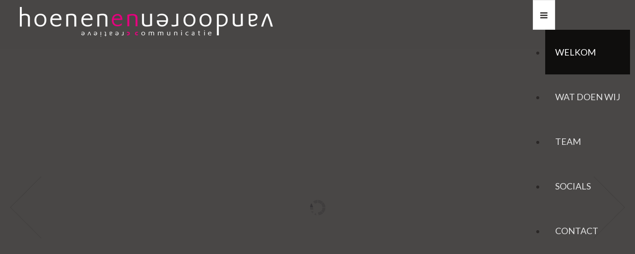

--- FILE ---
content_type: text/html; charset=utf-8
request_url: https://hoenenenvandooren.nl/index.php
body_size: 4665
content:

<!DOCTYPE html>
<html lang="nl-nl" dir="ltr">
<head>

	<meta name="HandheldFriendly" content="true"><meta name="apple-mobile-web-app-capable" content="yes"><meta name="apple-mobile-web-app-status-bar-style" content="black-translucent">    <meta charset="utf-8">
	<meta name="author" content="Super User">
	<meta name="generator" content="Joomla! - Open Source Content Management">
	<title>hoenenenvandooren</title>
	<link href="/media/system/images/favicon.ico" rel="icon" type="image/x-icon">
<link href="/media/vendor/joomla-custom-elements/css/joomla-alert.min.css?0.4.1" rel="stylesheet">
	<link href="/media/plg_system_jcepro/site/css/content.min.css?86aa0286b6232c4a5b58f892ce080277" rel="stylesheet">
	<link href="/templates/as002070/css/bootstrap.css" rel="stylesheet">
	<link href="/templates/as002070/css/tmpl.default.css" rel="stylesheet">
	<link href="/templates/as002070/css/kunena.css" rel="stylesheet">
	<link href="/templates/as002070/css/komento.css" rel="stylesheet">
	<link href="/templates/as002070/css/font-awesome.css" rel="stylesheet">
	<link href="http://fonts.googleapis.com/css?family=Lato:400,100,100italic,300,300italic,400italic,700,700italic&amp;subset=latin-ext" rel="stylesheet">
	<link href="/templates/as002070/css/tmpl.layout.css" rel="stylesheet">
	<link href="/templates/as002070/css/style.custom.css" rel="stylesheet">
	<link href="https://hoenenenvandooren.nl/templates/as002070/css/sequence.css" rel="stylesheet">
	<link href="/modules/mod_as_superfish_menu/css/font-awesome.css" rel="stylesheet">
	<link href="/modules/mod_as_superfish_menu/css/superfish.css" rel="stylesheet">
<script src="/media/vendor/jquery/js/jquery.min.js?3.7.1"></script>
	<script src="/media/legacy/js/jquery-noconflict.min.js?504da4"></script>
	<script type="application/json" class="joomla-script-options new">{"joomla.jtext":{"ERROR":"Fout","MESSAGE":"Bericht","NOTICE":"Attentie","WARNING":"Waarschuwing","JCLOSE":"Sluiten","JOK":"Ok","JOPEN":"Open"},"system.paths":{"root":"","rootFull":"https:\/\/hoenenenvandooren.nl\/","base":"","baseFull":"https:\/\/hoenenenvandooren.nl\/"},"csrf.token":"f870da89e9ea13a1b859a99ab579530b"}</script>
	<script src="/media/system/js/core.min.js?2cb912"></script>
	<script src="/media/vendor/bootstrap/js/alert.min.js?5.3.3" type="module"></script>
	<script src="/media/vendor/bootstrap/js/button.min.js?5.3.3" type="module"></script>
	<script src="/media/vendor/bootstrap/js/carousel.min.js?5.3.3" type="module"></script>
	<script src="/media/vendor/bootstrap/js/collapse.min.js?5.3.3" type="module"></script>
	<script src="/media/vendor/bootstrap/js/dropdown.min.js?5.3.3" type="module"></script>
	<script src="/media/vendor/bootstrap/js/modal.min.js?5.3.3" type="module"></script>
	<script src="/media/vendor/bootstrap/js/offcanvas.min.js?5.3.3" type="module"></script>
	<script src="/media/vendor/bootstrap/js/popover.min.js?5.3.3" type="module"></script>
	<script src="/media/vendor/bootstrap/js/scrollspy.min.js?5.3.3" type="module"></script>
	<script src="/media/vendor/bootstrap/js/tab.min.js?5.3.3" type="module"></script>
	<script src="/media/vendor/bootstrap/js/toast.min.js?5.3.3" type="module"></script>
	<script src="/media/system/js/messages.min.js?9a4811" type="module"></script>
	<script src="https://hoenenenvandooren.nl/modules/mod_as_sequence_slider/js/jquery.sequence.js"></script>
	<script src="/modules/mod_as_superfish_menu/js/superfish.min.js"></script>
	<script type="application/ld+json">{"@context":"https://schema.org","@graph":[{"@type":"Organization","@id":"https://hoenenenvandooren.nl/#/schema/Organization/base","name":"hoenenenvandooren","url":"https://hoenenenvandooren.nl/"},{"@type":"WebSite","@id":"https://hoenenenvandooren.nl/#/schema/WebSite/base","url":"https://hoenenenvandooren.nl/","name":"hoenenenvandooren","publisher":{"@id":"https://hoenenenvandooren.nl/#/schema/Organization/base"}},{"@type":"WebPage","@id":"https://hoenenenvandooren.nl/#/schema/WebPage/base","url":"https://hoenenenvandooren.nl/index.php","name":"hoenenenvandooren","isPartOf":{"@id":"https://hoenenenvandooren.nl/#/schema/WebSite/base"},"about":{"@id":"https://hoenenenvandooren.nl/#/schema/Organization/base"},"inLanguage":"nl-NL"},{"@type":"Article","@id":"https://hoenenenvandooren.nl/#/schema/com_content/article/13","name":"hoenenenvandooren","headline":"hoenenenvandooren","inLanguage":"nl-NL","isPartOf":{"@id":"https://hoenenenvandooren.nl/#/schema/WebPage/base"}}]}</script>

    
    <!--[if lt IE 9]>
    <script src="/templates/as002070/js/html5shiv+printshiv.js"></script>
    <![endif]-->  

	
<style type="text/css">

body
{
		}

h1, 
h2, 
h3, 
h4, 
h5,
h6
{
		
}

h1
{
		
}

h2
{
		
}

h3
{
		
}

h4
{
		
}

h5
{
		
}

h6
{
		
}

</style>        
</head>

<body class="com_content view-article task-no-task itemid-101 body__">
	
    <!--[if lt IE 8]>
    <div style=' clear: both; text-align:center; position: relative;'>
   		<a href="http://windows.microsoft.com/en-US/internet-explorer/products/ie/home?ocid=ie6_countdown_bannercode">
    		<img src="http://storage.ie6countdown.com/assets/100/images/banners/warning_bar_0000_us.jpg" border="0" height="42" width="820" 
        	alt="You are using an outdated browser. For a faster, safer browsing experience, upgrade for free today." />
   		</a>
    </div>
    <![endif]-->

    <div id="wrapper">
    	<div class="wrapper-inner">
        
        	<!-- HEADER ROWS ~~~~~~~~~~~~~~~~~~~~~~~~~~~~~~~~~~~~~~~~~~~~~~~~~~~~~~~~~~~~~~~~~~~~~~~~~~~~~~~~  -->
            
    		    		<div id="menu-row">
    			<header>
    				<div id="logo">
						                            <a href="/">
                                <img src="https://hoenenenvandooren.nl/images/LOGO_HENVD.png#joomlaImage://local-images/LOGO_HENVD.png?width=510&height=60" alt="hoenenenvandooren" />
                            </a>
                            				</div>
   					<div class="moduletable superfish navigation"><div class="moduletable-wrapper"><div class="moduletable-content-wrapper">
<link href='https://fonts.googleapis.com/css?family=Lato:400,100,100italic,300,300italic,400italic,700,700italic,900,900italic&subset=latin,latin-ext' rel='stylesheet' type='text/css'>
<style type="text/css">

ul.sf-menu
{
	font-family: 'Lato', Arial, serif !important;}

ul.sf-menu li a, 
ul.sf-menu li span 
{ 
	font-size:13px;  }

ul.sf-menu > li.active > a, 
ul.sf-menu > li.current > a, 
ul.sf-menu > li.active > span, 
ul.sf-menu > li.current > span 
{
    }

ul.sf-menu > li > a:hover, 
ul.sf-menu > li > span:hover
{
	}

ul.sf-menu ul 
{
		width: 240px !important;}

ul.sf-menu .divided ul.first-level
{
	width: 240px;}

ul.sf-menu ul li a, 
ul.sf-menu ul li span
{
    	font-size:12px;	width: 180px;}

ul.sf-menu ul li.active > a, 
ul.sf-menu ul li.active > span
{
    }

ul.sf-menu ul li a:hover, 
ul.sf-menu ul li span:hover
{
    }

ul.sf-menu ul ul
{
	left: 243px !important;}

</style>
<a class="btn btn-navbar btn-sf-menu">
	<span class="fa fa-bars"></span>
</a>
 

<ul class="sf-menu  " id="module-166">

<li class="item-101 current active"><a href="/index.php" >Welkom</a></li>
		<li class="item-127"><a href="/index.php/wat-doen-wij" >wat doen wij</a></li>
		<li class="item-126"><a href="/index.php/team" >Team</a></li>
		<li class="item-122"><a href="https://www.facebook.com/hoenenenvandooren/" target="_blank" title="Facebook" >Socials</a>
		</li>
		<li class="item-131"><a href="/index.php/contact" >Contact</a></li>
		</ul>

<script>
	// initialise plugins
	jQuery(function($){
		$('#module-166')
			 
		.superfish({
			hoverClass:    'sfHover',         
			pathClass:     'overideThisToUse',
			pathLevels:    1,    
			delay:         500, 
			animation:     {opacity:'show'}, 
			speed:         'normal',   
			speedOut:      'fast',   
			autoArrows:    false, 
			disableHI:     false, 
			useClick:      0,
			easing:        "swing",
			onInit:        function(){},
			onBeforeShow:  function(){},
			onShow:        function(){},
			onHide:        function(){},
			onIdle:        function(){}
		})
		 
		var ismobile = navigator.userAgent.match(/(iPhone)|(iPod)|(android)|(webOS)/i)
		if(ismobile){
			$('#module-166').sftouchscreen();
		}
		$('.btn-sf-menu').click(function(){
			$('#module-166').toggleClass('in')
		});
					})
</script></div></div></div>
   			 	</header>
    		</div>
            <div style="display: block; width: 100%; height: 8px; float: none;"></div>
    		            
			            <div id="slider-row">
            	<div class="moduletable "><div class="moduletable-wrapper"><div class="moduletable-content-wrapper">
<div id="sequence106" class="sequence-slider" style="padding-bottom:50%">

	    <div class="sequence-prev"></div>
    <div class="sequence-next"></div>
    
	
	
	
    <ul class="sequence-canvas">
            <li>	
        
	
    <img class="slide-img" src="/images/sampledata/asimages/slider/slide-1.jpg" alt="">
	
<div class="info">

		<div class="camera_caption ">

					
		<h1 class="slide-title">
								weten hoe de hazen lopen					</h1>
	
			
			
			
					
		<!-- Read More link -->
		
	</div>
	
</div>
        </li>
                <li>	
        
	
    <img class="slide-img" src="/images/sampledata/asimages/slider/slide-2.jpg" alt="">
	
<div class="info">

		<div class="camera_caption ">

					
		<h1 class="slide-title">
								de creatieve vogels					</h1>
	
			
			
			
				<p>van St. Odili&euml;nberg</p>	
		<!-- Read More link -->
		
	</div>
	
</div>
        </li>
                <li>	
        
	
    <img class="slide-img" src="/images/sampledata/asimages/slider/slide-3.jpg" alt="">
	
<div class="info">

		<div class="camera_caption ">

					
		<h1 class="slide-title">
								voor meer					</h1>
	
			
			
			
				<p>dan vormgeving alleen</p>	
		<!-- Read More link -->
		
	</div>
	
</div>
        </li>
            </ul>
</div>

<script type="text/javascript">
	jQuery(document).ready(function($){
		var options106 = {
            autoPlay: true,
            autoPlayDelay: 2000,
            // startingFrameID: ,
            nextButton:true,
            prevButton:true,
            pauseButton:false,
                        pagination: false,
            			preloader: false,
			pauseOnHover:false,
			reverseAnimationsWhenNavigatingBackwards:false,
            fallback: {
                theme: "fade",
                speed: 2000
            },
            swipeEvents: {
			    left: "next",
			    right: "prev",
			    up: false,
			    down: false
			}
        }
        var sequence = jQuery("#sequence106").sequence(options106).data("sequence");
    });
</script>
</div></div></div>
            </div>
            
			
            
            <!-- END OF HEADER ROWS ~~~~~~~~~~~~~~~~~~~~~~~~~~~~~~~~~~~~~~~~~~~~~~~~~~~~~~~~~~~~~~~~~~~~~~~~~~~~~~~~~~~~~~ -->
            
            <!-- CONTENT ROWS ~~~~~~~~~~~~~~~~~~~~~~~~~~~~~~~~~~~~~~~~~~~~~~~~~~~~~~~~~~~~~~~~~~~~~~~~~~~~~~~~~~~~~~~~~~~~ -->
            
			
			    
			    
			
			
			            
			    
			<div id="message-row">
                <div class="row-container">
                    <div class="container-fluid">
                        <div id="system-message-container" aria-live="polite"></div>

                    </div>
                </div>
            </div>
    
            <div id="content-row">
                <div class="row-container">
                    <div class="container-fluid">
                        <div class="content-inner row-fluid"> 
                          
                            <!-- LEFT SIDEBAR ~~~~~~~~~~~~~~~~~~~~~~~~~~~~~~~~~~~~~~~~~~~~~~~~~~~~~~~~~~~~~~~~~~~~~~~~~~~~~~~~~ -->
                                                        
                            <!-- END OF COlUMN LEFT ~~~~~~~~~~~~~~~~~~~~~~~~~~~~~~~~~~~~~~~~~~~~~~~~~~~~~~~~~~~~~~~~~~~~~~~~~~ -->
                                    
                            <!-- COLUMN MAIN ~~~~~~~~~~~~~~~~~~~~~~~~~~~~~~~~~~~~~~~~~~~~~~~~~~~~~~~~~~~~~~~~~~~~~~~~~~~~~~~~~ -->   
                            <div id="component" class="span12">
                                <main role="main">
                                            
                                    
                                    <div class="page-item page-item__">

		 <div class="page-header">
	 <h1> Welkom </h1>
	 </div>
	 
	
	
			
		
				
	

				
		<div class="item_fulltext">
			<p style="text-align: justify;">hoenenenvandooren is een bedrijf dat in 1994 vanuit enthousiasme voor het grafisch vak werd opgericht. In de loop der jaren heeft het bureau zich gespecialiseerd in het ontwikkelen van grafische en vooral creatieve eindproducten. Bij hoenenenvandooren staat de klant centraal. Samen mét de opdrachtgever gaat hoenenenvandooren aan de slag met als doel te voldoen aan beider verwachtingen. Het team van hoenenenvandooren bestaande uit Léon Hoenen en Rhodri van Dooren. Zij spreken opdrachtgevers aan door vakmanschap, werklust en een flexibele opstelling. In de loop van de jaren hebben zij een methode van werken ontwikkeld die vruchten afwerpt: in een oriënterend gesprek met de opdrachtgever vertalen zij wensen en verwachtingen in producten en/of activiteiten en zoeken afhankelijk van de vraag/behoefte/opdracht naar oplossingen of realisatiemogelijkheden afgestemd op de doelgroep, het doel én het budget. Een evenwichtige verhouding tussen prijs-prestatie is leidraad. Zo bouwen hoenenenvandooren op een open, eerlijke en kritische wijze een relatie op die zowel voor de opdrachtgever als voor hoenenenvandooren werkt. hoenenenvandooren heeft collegiale contacten met diverse tekstschrijvers, vakfotografen en drukkerijen in Nederland, België en Duitsland. Omdat we de markt goed kennen en intensief samenwerken (vaak al bijna vijfentwintig jaar) met verschillende grafische bedrijven is snel, accuraat en flexibel werken mogelijk. Tevens zijn de prijzen van hoenenenvandooren zeer concurrerend. Bij hoenenenvandooren weten ze hoe de hazen lopen!! U kunt daarvan profiteren.</p>
<p style="text-align: justify;">hoenenenvandooren beschikt over een eigen hoogwaardige printer en diverse machines voor grafische afwerking. Op deze manier kan hoenenenvandooren snel en goedkoop kleine oplages drukken en verwerken.</p> 		</div>

		
									</div> 
                                      
                                                                    </main>
                            </div>
                            <!-- END OF COLUMN MAIN ~~~~~~~~~~~~~~~~~~~~~~~~~~~~~~~~~~~~~~~~~~~~~~~~~~~~~~~~~~~~~~~~~~~~~~~~~~~~ --> 
            
                            <!-- RIGHT SIDEBAR ~~~~~~~~~~~~~~~~~~~~~~~~~~~~~~~~~~~~~~~~~~~~~~~~~~~~~~~~~~~~~~~~~~~~~~~~~~~~~~~~~ -->                       
                                                        <!-- END OF RIGHT SIDEBAR ~~~~~~~~~~~~~~~~~~~~~~~~~~~~~~~~~~~~~~~~~~~~~~~~~~~~~~~~~~~~~~~~~~~~~~~~~~~~~ -->
                            
                        </div>
                    </div>
                </div>

				
            </div>
    
                        
            <!-- END OF CONTENT ROWS ~~~~~~~~~~~~~~~~~~~~~~~~~~~~~~~~~~~~~~~~~~~~~~~~~~~~~~~~~~~~~~~~~~~~~~~~~~~~~~~~~~~~~~ -->
    	</div>
    </div>
    
    <div id="footer-wrapper">
    	<div class="footer-wrapper-inner">
            <!-- FOOTER ROWS ~~~~~~~~~~~~~~~~~~~~~~~~~~~~~~~~~~~~~~~~~~~~~~~~~~~~~~~~~~~~~~~~~~~~~~~~~~~~~~~~~~~~~~~~~~~~~~ -->
    
			            
                        
    		            <div id="push"></div>
            
            		    <div id="copyright-row" role="contentinfo">
    			<div id="copyright">
    				<span class="copy">Copyright &copy;</span>    				<span class="year">2026</span>    				    				<span class="siteName">hoenenenvandooren</span>
    				                    
                    
    			</div>
                
				   
    		</div>
                	</div>
    </div>
    
        
        
        
        
        
        
    <script src="/templates/as002070/js/jquery.lazy.min.js"></script>
    <script src="/templates/as002070/js/jquery.vide.min.js"></script>
    <script src="/templates/as002070/js/scripts.js"></script>
    
</body>
</html>

--- FILE ---
content_type: text/css
request_url: https://hoenenenvandooren.nl/templates/as002070/css/tmpl.default.css
body_size: 25401
content:
/*******************************************************************************************/
/*
/*		Designed by 'AS Designing'
/*		Web: http://www.asdesigning.com
/*		Web: http://www.astemplates.com
/*		License: GNU/GPL
/*
/*******************************************************************************************/

html,
body {
  height: 100%;
}

body {
  font-family: "Lato", sans-serif;
  font-size: 17px;
  line-height: 25px;
  color: #2a2726;
  background-color: #f6f6f6;
}

img {
  max-width: 100%;
}

a {
  color: #e6007e;
  text-decoration: none !important;
}

a:focus {
  outline: none;
  color: #2a2726;
}

a.selected {
  color: #2a2726;
}

a:hover {
  color: #2a2726;
  text-decoration: none;
}

#wrapper {
  min-height: 100%;
  margin: 0 auto;
  position: relative;
}

#push,
#footer-wrapper {
  min-height: 10px;
  position: relative;
}

.offline_container {
  height: 100%;
  text-align: center;
  font-size: 0;
  line-height: 0;
}

.offline_container:before {
  content: "";
  display: inline-block;
  height: 100%;
  width: 0;
  overflow: hidden;
  vertical-align: middle;
}

.offline_container .container {
  display: inline-block;
  vertical-align: middle;
  max-width: 100%;
}

.offline_container #system-message {
  font-size: 17px;
  line-height: 25px;
  max-width: 100%;
  display: inline-block;
}

.offline_container .well {
  vertical-align: middle;
  margin: 0;
  display: inline-block;
  max-width: 100%;
  text-align: left;
  font-size: 17px;
  line-height: 25px;
  padding: 20px 40px;
}

.offline_container h1 {
  color: #2a2726;
  padding-bottom: 30px;
}

.moduletable:after {
  clear: both;
  display: block;
  content: "";
}

.radio input[type="radio"],
.checkbox input[type="checkbox"] {
  float: none;
  margin: -2px 0 0;
}

.form-inline .checkbox input[type="checkbox"] {
  float: none;
}

.radio input[type="radio"] {
  margin: -2px 3px 0 0;
}

.radio,
.checkbox {
  padding-left: 0;
}

.mod-menu .nav.menu.nav-pills > li > a {
  display: block;
}

.mod-menu .nav.menu.nav-pills > li.active > a {
  background: #e6007e;
}

time,
.item_hits,
.item_category-name address,
.item_createdby {
  white-space: nowrap;
  margin: 0;
}

p.blocknumber {
  min-height: 44px;
  padding: 5px 20px 15px 70px !important;
  position: relative;
}

span.blocknumber {
  background-color: #484645;
  border-radius: 50%;
  color: #fff;
  font-size: 20px;
  height: 45px;
  left: 0;
  line-height: 45px;
  margin-top: 2px;
  position: absolute;
  text-align: center;
  width: 45px;
}

.visually-hidden,
.hide-intro {
  display: none;
}

/**************************************************************************************/
/*   Module styles
/**************************************************************************************/

.mod-search__aside .mod-search_searchword {
  width: 100%;
}

.mod-login__aside {
  padding-top: 7px;
}

.mod-login__aside .mod-login_username,
.mod-login__aside .mod-login_passwd,
.mod-login__aside #modlgn-username,
.mod-login__aside #modlgn-passwd {
  width: 100%;
}

.mod-login_submit {
  margin: 20px 0;
}

#form-login-remember label {
  margin-bottom: 20px;
}

#mod-finder-searchword {
  -webkit-border-radius: 0px;
  -moz-border-radius: 0px;
  border-radius: 0px;
  margin-bottom: 4px;
  border: 1px solid #ebebeb;
  box-shadow: none;
}

.archive-module,
.categories-module,
.mod-menu .nav.menu,
.mod-menu.nav,
.list1 ul {
  margin: 0;
}

.archive-module li,
.categories-module li,
.mod-menu .nav.menu li,
.mod-menu.nav li,
.list1 ul li {
  list-style: none;
  font-size: 19px;
}

.archive-module li a,
.categories-module li a,
.mod-menu .nav.menu li a,
.mod-menu.nav li a,
.list1 ul li a {
  position: relative;
  padding: 22px 60px 23px 41px;
  color: #fff;
  display: block;
  background: none !important;
  -webkit-transition: 0.5s;
  -moz-transition: 0.5s;
  -o-transition: 0.5s;
  transition: 0.5s;
}

.archive-module li a:hover,
.categories-module li a:hover,
.mod-menu .nav.menu li a:hover,
.mod-menu.nav li a:hover,
.list1 ul li a:hover {
  background: #e6007e !important;
  padding-left: 70px;
  padding-right: 31px;
  color: #fff;
}

.archive-module li a:hover:before,
.categories-module li a:hover:before,
.mod-menu .nav.menu li a:hover:before,
.mod-menu.nav li a:hover:before,
.list1 ul li a:hover:before {
  color: #fff;
  left: 29px;
}

.archive-module li a:before,
.categories-module li a:before,
.mod-menu .nav.menu li a:before,
.mod-menu.nav li a:before,
.list1 ul li a:before {
  content: "\f105";
  font-family: FontAwesome;
  color: #e6007e;
  font-size: 29px;
  position: absolute;
  left: 0;
  top: 22px;
  line-height: 25px;
  -webkit-transition: 0.5s;
  -moz-transition: 0.5s;
  -o-transition: 0.5s;
  transition: 0.5s;
}

.archive-module li + li,
.categories-module li + li,
.mod-menu .nav.menu li + li,
.mod-menu.nav li + li,
.list1 ul li + li {
  border-top: 1px solid #343434;
}

.tagspopular ul {
  margin: 0;
}

.tagspopular ul li {
  list-style: none;
  display: inline-block;
  padding: 0 15px 12px 0;
}

/**************************************************************************************/
/**************************************************************************************/
/*	 Modules width                                                                    */

.fluid {
  margin-left: -30px;
  width: auto;
}

.row-fluid {
  margin-left: -30px;
  width: auto;
}

.row-fluid [class*="itemSpan"],
.row-fluid [class*="span"] {
  -webkit-box-sizing: border-box;
  -moz-box-sizing: border-box;
  box-sizing: border-box;
  margin-left: 0;
  display: block;
  float: left;
  padding-left: 30px;
  min-height: 1px;
  width: 100%;
}

.row-fluid .itemSpan1,
.row-fluid .span1 {
  width: 8.333325%;
}

.row-fluid .itemSpan2,
.row-fluid .span2 {
  width: 16.66665%;
}

.row-fluid .itemSpan3,
.row-fluid .span3 {
  width: 24.999975%;
}

.row-fluid .itemSpan4,
.row-fluid .span4 {
  width: 33.3333%;
}

.row-fluid .itemSpan5,
.row-fluid .span5 {
  width: 41.666625%;
}

.row-fluid .itemSpan6,
.row-fluid .span6 {
  width: 49.99995%;
}

.row-fluid .itemSpan7,
.row-fluid .span7 {
  width: 58.333275%;
}

.row-fluid .itemSpan8,
.row-fluid .span8 {
  width: 66.6666%;
}

.row-fluid .itemSpan9,
.row-fluid .span9 {
  width: 74.999925%;
}

.row-fluid .itemSpan10,
.row-fluid .span10 {
  width: 83.33325%;
}

.row-fluid .itemSpan11,
.row-fluid .span11 {
  width: 91.66657500000001%;
}

.row-fluid .itemSpan12,
.row-fluid .span12 {
  width: 100%;
}

.cols-1 [class*="span"] {
  width: 99.9999%;
}

.cols-2 [class*="span"] {
  width: 49.9%;
}

.cols-3 [class*="span"] {
  width: 33.2%;
}

.cols-4 [class*="span"] {
  width: 24.9%;
}

.cols-5 [class*="span"] {
  width: 19.9%;
}

.cols-6 [class*="span"] {
  width: 16.6%;
}

/**************************************************************************************/
/*	 Mailto window                                                                    */

#mailto-window {
  padding-top: 1em;
}

.mailto-close {
  margin-bottom: 1em;
  overflow: hidden;
}

.mailto-close a {
  float: right;
}

/**************************************************************************************/
/*	 Modal window                                                                     */

div.modal.fade.loginPopup {
  width: 260px;
  margin: 0;
  top: 0;
  left: 50%;
  background: #f6f6f6;
  position: absolute;
  z-index: 99000;
  -webkit-transition: all 0.2s ease;
  -moz-transition: all 0.2s ease;
  -o-transition: all 0.2s ease;
  transition: all 0.2s ease;
  opacity: 0;
  filter: alpha(opacity=0);
}

div.modal.fade.loginPopup.in {
  opacity: 1;
  filter: alpha(opacity=100);
}

div.modal.fade.loginPopup .modal-body {
  overflow: visible;
}

div.modal.fade {
  top: -200%;
}

.modalClose {
  margin: 14px;
}

.login-greeting {
  margin: 0 0 9px 0;
}

.input-modal {
  width: 146px;
}

div.modal.fade {
  z-index: 0;
}

div.modal.fade.in {
  z-index: 1100;
}

/**************************************************************************************/
/*	 Component styles                                                                 */
/**************************************************************************************/

/**************************************************************************************/
/*	 Forms                                                                            */

textarea {
  width: 30%;
  min-width: 220px;
  resize: none;
}

select,
textarea,
input[type="text"],
input[type="password"],
input[type="datetime"],
input[type="datetime-local"],
input[type="date"],
input[type="month"],
input[type="time"],
input[type="week"],
input[type="number"],
input[type="email"],
input[type="url"],
input[type="search"],
input[type="tel"],
input[type="color"],
.uneditable-input {
  -webkit-box-sizing: border-box;
  -moz-box-sizing: border-box;
  box-sizing: border-box;
  height: 60px;
  color: #777777;
  -webkit-box-shadow: none !important;
  -moz-box-shadow: none !important;
  box-shadow: none !important;
  padding: 16px 19px;
  font-size: 13px;
}

input[type="radio"],
input[type="checkbox"] {
  margin: -2px 0 0;
}

select {
  padding-left: 11px;
  padding-right: 11px;
}

#helpsite-refresh {
  margin-bottom: 9px;
}

.checkbox-radio-wrap__inline {
  display: inline-block;
  margin-left: 6px;
  vertical-align: top;
}

.checkbox-radio-wrap__inline input[type="radio"],
.checkbox-radio-wrap__inline input[type="checkbox"] {
  margin: -2px 0 0 0;
}

.page-registration form label,
.page-remind form label,
.page-reset form label,
.page-login form label,
.page-login form label,
.page-profile__edit form label {
  display: inline-block;
  margin-right: 20px;
}

textarea.invalid {
  border: 1px solid #9d261d;
}

.form-vertical label {
  display: inline-block;
}

input::-webkit-input-placeholder,
input:-moz-placeholder,
input::-moz-placeholder,
input:-ms-input-placeholder,
textarea:-moz-placeholder,
textarea::-moz-placeholder,
textarea:-ms-input-placeholder {
  color: #777777;
  opacity: 1;
  text-transform: uppercase;
}

.category_desc {
  padding-bottom: 2em;
}

legend {
  font-size: 18px;
  line-height: 22px;
  border-bottom: 0px solid #e5e5e5;
}

/**************************************************************************************/
/*	 Searches                                                                         */

ul#finder-filter-select-dates li.filter-date {
  margin-bottom: 4px;
  margin-right: 4px;
}

ul#finder-filter-select-dates li.filter-date select.filter-date-operator {
  margin-bottom: 9px;
}

#searchForm fieldset {
  margin-bottom: 20px;
}

#searchForm fieldset label {
  display: inline-block;
  margin-right: 1em;
}

#searchForm .form-limit label {
  float: left;
}

#searchForm .form-limit select {
  float: right;
  position: relative;
  top: -16px;
}

#searchForm .form-limit p {
  overflow: hidden;
  clear: both;
}

#searchForm .phrases-box {
  padding-bottom: 1em;
}

#searchForm .phrases-box label {
  min-width: 90px;
}

dl.search-results {
  margin-bottom: 30px;
}

dl.search-results dt {
  margin-top: 20px;
}

.navbar-form .btn,
.navbar-form .btn-group {
  margin-top: 5px;
}

/**************************************************************************************/
/*	 Gallery                                                                          */

.page-gallery a.zoom,
.page-item__gallery a.zoom {
  position: relative;
  display: block;
  overflow: hidden;
  z-index: 1;
}

.page-gallery a.zoom span.zoom-bg,
.page-item__gallery a.zoom span.zoom-bg {
  position: absolute;
  top: 0;
  left: 0;
  width: 100%;
  height: 100%;
  display: block;
  background: #000;
  opacity: 0;
  filter: alpha(opacity=0);
  z-index: 3;
  -webkit-transition: all 0.5s;
  -moz-transition: all 0.5s;
  -o-transition: all 0.5s;
  transition: all 0.5s;
}

.page-gallery a.zoom span.zoom-icon,
.page-item__gallery a.zoom span.zoom-icon {
  background: url(../images/zoom.png) left top no-repeat;
  display: block;
  width: 36px;
  height: 36px;
  position: absolute;
  top: -50%;
  left: 50%;
  margin: -18px 0 0 -18px;
  z-index: 4;
  -webkit-transition: all 0.5s;
  -moz-transition: all 0.5s;
  -o-transition: all 0.5s;
  transition: all 0.5s;
}

.page-gallery a.zoom:hover span.zoom-bg,
.page-item__gallery a.zoom:hover span.zoom-bg {
  opacity: 0.5;
  filter: alpha(opacity=50);
}

.page-gallery a.zoom:hover span.zoom-icon,
.page-item__gallery a.zoom:hover span.zoom-icon {
  top: 50%;
}

.page-gallery a.zoom img,
.page-item__gallery a.zoom img {
  -webkit-transition: all 0.4s;
  -moz-transition: all 0.4s;
  -o-transition: all 0.4s;
  transition: all 0.4s;
  z-index: 2;
}

.page-gallery a.zoom.active img,
.page-item__gallery a.zoom.active img {
  z-index: 2;
}

.page-gallery .item_icons,
.page-item__gallery .item_icons {
  margin-bottom: 9px;
}

.img-full__left.span5 {
  padding-left: 0 !important;
}

.view-article #prevArrow,
.view-article #nextArrow {
  display: none;
}

.gallery-grid {
  margin-bottom: 24px;
}

.gallery-grid .view {
  position: relative;
  overflow: hidden;
}

.gallery-grid .view .mask,
.gallery-grid .view .content {
  width: 100%;
  height: 100%;
  position: absolute;
  overflow: hidden;
  top: 0;
  left: 0;
  z-index: 2;
}

.gallery-grid .view .mask .mask_wrap,
.gallery-grid .view .content .mask_wrap {
  text-align: center;
  width: 100%;
  height: 100%;
  font-size: 0;
  line-height: 0;
}

.gallery-grid .view .mask .mask_wrap:before,
.gallery-grid .view .content .mask_wrap:before {
  content: "";
  display: inline-block;
  height: 100%;
  vertical-align: middle;
  overflow: hidden;
  width: 0;
}

.gallery-grid .view .mask .mask_wrap .mask_cont,
.gallery-grid .view .content .mask_wrap .mask_cont {
  display: inline-block;
  vertical-align: middle;
  padding: 0 5%;
  font-size: 17px;
  line-height: 25px;
  max-width: 99%;
  -webkit-box-sizing: border-box;
  -moz-box-sizing: border-box;
  box-sizing: border-box;
}

.gallery-grid .view .item_img {
  margin: 0;
}

.gallery-grid .view img {
  display: block;
  z-index: 1;
}

.gallery-grid .view h2,
.gallery-grid .view p {
  position: relative;
}

ul.gallery .gallery-grid .view .item_more a {
  display: inline-block;
  font-size: 1.4em !important;
  line-height: 1.4em !important;
  font-weight: normal;
  padding: 2%;
  float: none;
}

.gallery-item.gallery-grid .view .item_img img {
  -webkit-transition: transform 0.2s linear;
  -moz-transition: transform 0.2s linear;
  -o-transition: transform 0.2s linear;
  -ms-transition: transform 0.2s linear;
  transition: transform 0.2s linear;
}

.gallery-item.gallery-grid .view .mask {
  -ms-filter: "progid: DXImageTransform.Microsoft.Alpha(Opacity=0)";
  filter: alpha(opacity=0);
  opacity: 0;
  background-color: #7ca8e3;
  background-color: rgba(124, 168, 227, 0.9);
  -webkit-transition: all 0.4s ease-in-out;
  -moz-transition: all 0.4s ease-in-out;
  -o-transition: all 0.4s ease-in-out;
  -ms-transition: all 0.4s ease-in-out;
  transition: all 0.4s ease-in-out;
  text-align: center;
  color: #fff;
}

.gallery-item.gallery-grid .view .item_title {
  -webkit-transform: translateY(-100px);
  -moz-transform: translateY(-100px);
  -o-transform: translateY(-100px);
  -ms-transform: translateY(-100px);
  transform: translateY(-100px);
  -ms-filter: "progid: DXImageTransform.Microsoft.Alpha(Opacity=0)";
  filter: alpha(opacity=0);
  opacity: 0;
  -webkit-transition: all 0.2s ease-in-out;
  -moz-transition: all 0.2s ease-in-out;
  -o-transition: all 0.2s ease-in-out;
  -ms-transition: all 0.2s ease-in-out;
  transition: all 0.2s ease-in-out;
  line-height: 12px;
  padding-bottom: 20px;
  margin-bottom: 20px;
}

.gallery-item.gallery-grid .view .item_introtext {
  -webkit-transform: translateY(100px);
  -moz-transform: translateY(100px);
  -o-transform: translateY(100px);
  -ms-transform: translateY(100px);
  transform: translateY(100px);
  -ms-filter: "progid: DXImageTransform.Microsoft.Alpha(Opacity=0)";
  filter: alpha(opacity=0);
  opacity: 0;
  -webkit-transition: all 0.2s linear;
  -moz-transition: all 0.2s linear;
  -o-transition: all 0.2s linear;
  -ms-transition: all 0.2s linear;
  transition: all 0.2s linear;
}

.gallery-item.gallery-grid .view:hover .item_img img {
  -webkit-transform: scale(1.1, 1.1);
  -moz-transform: scale(1.1, 1.1);
  -o-transform: scale(1.1, 1.1);
  -ms-transform: scale(1.1, 1.1);
  transform: scale(1.1, 1.1);
}

.gallery-item.gallery-grid .view .item_more {
  -ms-filter: "progid: DXImageTransform.Microsoft.Alpha(Opacity=0)";
  filter: alpha(opacity=0);
  opacity: 0;
  -webkit-transition: all 0.2s ease-in-out;
  -moz-transition: all 0.2s ease-in-out;
  -o-transition: all 0.2s ease-in-out;
  -ms-transition: all 0.2s ease-in-out;
  transition: all 0.2s ease-in-out;
}

.gallery-item.gallery-grid .view:hover .mask {
  -ms-filter: "progid: DXImageTransform.Microsoft.Alpha(Opacity=100)";
  filter: alpha(opacity=100);
  opacity: 1;
}

.gallery-item.gallery-grid .view:hover .item_title,
.gallery-item.gallery-grid .view:hover .item_introtext,
.gallery-item.gallery-grid .view:hover .item_more {
  -ms-filter: "progid: DXImageTransform.Microsoft.Alpha(Opacity=100)";
  filter: alpha(opacity=100);
  opacity: 1;
  -webkit-transform: translateY(0px);
  -moz-transform: translateY(0px);
  -o-transform: translateY(0px);
  -ms-transform: translateY(0px);
  transform: translateY(0px);
}

.gallery-item.gallery-grid .view:hover .item_introtext {
  -webkit-transition-delay: 0.1s;
  -moz-transition-delay: 0.1s;
  -o-transition-delay: 0.1s;
  -ms-transition-delay: 0.1s;
  transition-delay: 0.1s;
}

.gallery-item.gallery-grid .view:hover .item_more {
  -webkit-transition-delay: 0.2s;
  -moz-transition-delay: 0.2s;
  -o-transition-delay: 0.2s;
  -ms-transition-delay: 0.2s;
  transition-delay: 0.2s;
}

/**************************************************************************************/
/*	 Isotope                                                                          */

.isotope-item {
  z-index: 2;
}

.isotope-hidden.isotope-item {
  pointer-events: none;
  z-index: 1;
}

.isotope,
.isotope .isotope-item {
  -webkit-transition-duration: 0.8s;
  -moz-transition-duration: 0.8s;
  -ms-transition-duration: 0.8s;
  -o-transition-duration: 0.8s;
  transition-duration: 0.8s;
}

.isotope {
  -webkit-transition-property: height, width;
  -moz-transition-property: height, width;
  -ms-transition-property: height, width;
  -o-transition-property: height, width;
  transition-property: height, width;
}

.isotope .isotope-item {
  -webkit-transition-property: -webkit-transform, opacity;
  -moz-transition-property: -moz-transform, opacity;
  -ms-transition-property: -ms-transform, opacity;
  -o-transition-property: top, left, opacity;
  transition-property: transform, opacity;
}

.isotope.no-transition,
.isotope.no-transition .isotope-item,
.isotope .isotope-item.no-transition {
  -webkit-transition-duration: 0s;
  -moz-transition-duration: 0s;
  -ms-transition-duration: 0s;
  -o-transition-duration: 0s;
  transition-duration: 0s;
}

.filters b,
.sorting b,
.layout-mode b {
  display: block;
  margin: 0 0 15px;
  background-color: transparent;
  text-shadow: none;
  color: #333;
  font-weight: 500;
}

.layout-mode {
  float: right;
}

ul#filters {
  margin: 0 0 15px;
}

ul#filters li {
  display: inline-block;
  vertical-align: top;
}

ul#filters li a {
  cursor: pointer;
}

ul#sort {
  margin: 0 0 15px;
}

ul#sort li {
  display: inline-block;
  vertical-align: top;
}

ul#sort li a {
  cursor: pointer;
}

ul#grid-list {
  margin: 0 0 15px;
}

ul#grid-list li {
  display: inline-block;
}

.gallery-grid .item_img {
  margin-right: 0;
}

.page-gallery_img {
  margin-left: 0;
}

.category_children .category_child {
  margin-bottom: 20px;
}

/**************************************************************************************/
/*	 Archives                                                                         */

.page-archive_filters .filter-search {
  padding-bottom: 21px;
  overflow: hidden;
}

.page-archive_filters select {
  margin-bottom: 8px;
  display: inline-block;
}

.page-archive_filters button {
  display: inline-block;
  margin-bottom: 8px;
}

/**************************************************************************************/
/*	 Contacts page                                                                    */

#jform_contact_message {
  resize: none;
  width: 100%;
  height: 149px;
}

#contact-form label {
  display: inline-block;
  margin-bottom: 5px;
}

.phone-num {
  display: inline-block;
}

#jform_contact_name,
#jform_contact_email,
#jform_contact_emailmsg {
  width: 100%;
}

.contact_email-copy,
.contact_vcard {
  margin: 0 30px 0 0;
  height: 60px;
  line-height: 60px;
  display: inline-block;
}

.contact_vcard {
  margin: 0;
}

.contact_details .icons-marker {
  display: block;
  width: 16px;
  margin: 4px 15px;
  float: left;
}

.contact_address {
  overflow: hidden;
}

.contact_misc {
  padding-bottom: 80px;
}

.contact_misc p {
  padding-bottom: 55px;
}

#contact_map {
  margin-bottom: 25px;
}

#contact_map .map {
  border: 1px solid #d0d0d0;
  -webkit-box-sizing: border-box;
  -moz-box-sizing: border-box;
  box-sizing: border-box;
}

#contact_map .map.mfp-hide {
  display: block !important;
}

.map img {
  max-width: none !important;
}

.mfp-content .map {
  max-width: 1170px;
}

.map-popup .mfp-inline-holder,
.map-popup .mfp-content {
  cursor: zoom-out !important;
}

.contact_details_item {
  margin-bottom: 70px;
}

.com-contact__info {
  margin: 50px 0 70px;
}

#phocaMapPlgPM1 {
  height: 400px;
}

/**************************************************************************************/
/*	 Captions                                                                         */

.img_caption {
  text-align: center !important;
}

.img_caption.left {
  float: left;
  margin-right: 1em;
}

.img_caption.left p {
  clear: left;
  text-align: center;
}

.img_caption.right {
  float: right;
  margin-left: 1em;
}

.img_caption.right p {
  clear: right;
  text-align: center;
}

.img_caption.none {
  margin-left: auto;
  margin-right: auto;
}

/**************************************************************************************/
/*	 404 Page                                                                         */

.errorBox {
  background: none;
  text-align: left;
}

#error .well {
  margin-bottom: 0;
}

/**************************************************************************************/
/*	 Documentation                                                                    */

#mod_table .module {
  -webkit-box-sizing: border-box;
  -moz-box-sizing: border-box;
  box-sizing: border-box;
  padding: 10px;
}

#mod_table .module:nth-child(even) {
  background: #eeeeee;
}

#mod_table ul li {
  list-style: none;
}

/**************************************************************************************/
/*	 Back to top                                                                      */

#back-top {
  position: fixed;
  bottom: 90px;
  right: 40px;
  z-index: 99;
}

#back-top a {
  font-size: 50px;
  line-height: 50px;
  -webkit-transition: 0.2s;
  -moz-transition: 0.2s;
  -o-transition: 0.2s;
  transition: 0.2s;
  color: #0780c5;
}

#to-desktop {
  display: none;
}

#to-desktop a span.to_mobile {
  display: none;
}

.dropdown-toggle .fa-cog {
  margin-right: 4px;
}

label[for="mod-login_remember"] {
  display: inline-block;
}

.btn-group {
  max-width: 100%;
  white-space: normal;
}

.form-horizontal .remember .control-label {
  padding-top: 0;
}

.btn-group > .btn:first-child,
.btn-group > .btn:last-child,
.btn-group > .dropdown-toggle {
  -webkit-border-radius: 0;
  -moz-border-radius: 0;
  border-radius: 0;
}

/**************************************************************************************/
/*	 Typography                                                                       */

h1,
h2,
h3,
h4,
h5,
h6 {
  margin-top: 0;
}

h1 a,
h2 a,
h3 a,
h4 a,
h5 a,
h6 a {
  color: inherit;
}

h1 a:hover,
h2 a:hover,
h3 a:hover,
h4 a:hover,
h5 a:hover,
h6 a:hover {
  color: #e6007e;
}

h1 {
  color: #333;
  font-size: 70px;
  font-weight: 300;
  text-transform: uppercase;
  line-height: 84px;
  margin-bottom: 55px;
}

h2 {
  font-size: 30px;
  line-height: 36px;
  font-weight: normal;
  text-transform: uppercase;
  margin-bottom: 23px;
}

h3 {
  color: #333;
  font-size: 70px;
  text-transform: uppercase;
  font-weight: 300;
  line-height: 84px;
  margin-bottom: 55px;
  text-align: left;
}

h4 {
  color: #1b1b1b;
  font-size: 20px;
  font-weight: normal;
  line-height: 31px;
  text-transform: uppercase;
}

h5 {
  font: inherit;
  font-weight: 300;
  color: #1b1b1b;
}

h6 {
  font-size: 19px;
  text-transform: uppercase;
  font-weight: 400;
  margin-bottom: 15px;
  color: #1b1b1b;
}

.moduleTitle {
  text-align: center;
}

#aside-left .moduleTitle,
#aside-right .moduleTitle {
  text-align: left;
}

.alert-heading {
  color: inherit;
}

p {
  margin: 0;
  padding-bottom: 25px;
}

.icons-marker {
  font-size: 20.4px;
  line-height: 25px;
}

/**************************************************************************************/
/*	 Buttons                                                                          */

.btn {
  padding: 17px 14px 16px;
  font-size: 17px;
  line-height: 25px;
  background: #ffffff;
  color: #2a2726;
  text-shadow: none;
  border: 1px solid #e6e6e6;
  border-bottom-color: #e6e6e6;
  -webkit-border-radius: 0px;
  -moz-border-radius: 0px;
  border-radius: 0px;
  -webkit-box-shadow: none;
  -moz-box-shadow: none;
  box-shadow: none;
  -webkit-transition: all 0.2s linear;
  -moz-transition: all 0.2s linear;
  -o-transition: all 0.2s linear;
  transition: all 0.2s linear;
}

.btn:hover {
  text-decoration: none;
  background: #e6e6e6;
  color: #000000;
  -webkit-transition: all 0.2s linear;
  -moz-transition: all 0.2s linear;
  -o-transition: all 0.2s linear;
  transition: all 0.2s linear;
}

.btn.disabled {
  cursor: default !important;
}

.btn-primary,
.btn-small,
.contentpane .btn {
  background: #e6007e;
  color: #ffffff;
  text-shadow: none;
  border: none;
  height: 60px;
  line-height: 60px;
  -webkit-box-shadow: none !important;
  -moz-box-shadow: none !important;
  box-shadow: none !important;
  padding: 0;
  width: 100%;
  max-width: 218px;
  padding: 0 10px;
  text-transform: uppercase;
  -webkit-box-sizing: border-box;
  -moz-box-sizing: border-box;
  box-sizing: border-box;
  text-align: center;
  outline: none !important;
  font-weight: 400;
}

.btn-primary:hover,
.btn-small:hover {
  background: #2a2726;
  color: #ffffff;
}

.btn-primary.submitButton,
.btn-small.submitButton {
  float: right;
  margin-top: 20px;
}

.btn-primary.disabled,
.btn-small.disabled {
  background: #2a2726;
  color: #ffffff;
  opacity: 1;
  filter: alpha(opacity=100);
}

.btn-primary:focus,
.btn-small:focus,
.btn-primary:active,
.btn-small:active {
  background: #e6007e;
  color: #ffffff;
  text-shadow: none;
}

.btn-primary:focus:hover,
.btn-small:focus:hover,
.btn-primary:active:hover,
.btn-small:active:hover {
  background: #2a2726;
  color: #ffffff;
}

#user-registration .btn {
  float: right;
  margin-top: 20px;
}

.btn-info {
  background: #e6007e;
  color: #ffffff;
  text-shadow: none;
  border: none;
  height: 60px;
  line-height: 60px;
  -webkit-box-shadow: none !important;
  -moz-box-shadow: none !important;
  box-shadow: none !important;
  padding: 0;
  width: 100%;
  max-width: 218px;
  padding: 0 10px;
  text-transform: uppercase;
  -webkit-box-sizing: border-box;
  -moz-box-sizing: border-box;
  box-sizing: border-box;
  text-align: center;
  outline: none !important;
  font-weight: 400;
  float: right;
}

.btn-info:hover {
  background-color: #2a2726;
  color: #ffffff;
}

.btn-info:focus,
.btn-info:active {
  background: #e6007e;
  color: #ffffff;
  text-shadow: none;
}

.btn-info:focus:hover,
.btn-info:active:hover {
  background: #2a2726;
  color: #ffffff;
}

#searchForm .btn.btn-primary {
  height: 60px;
  line-height: 60px;
}

/**************************************************************************************/
/*	 Pagination                                                                       */

.pagination {
  height: auto;
  margin: 0;
  padding: 0 0 50px;
}

.pagination ul {
  -webkit-border-radius: 0;
  -moz-border-radius: 0;
  border-radius: 0;
  border: none;
  box-shadow: none;
  margin: 0 auto;
  width: 100%;
  text-align: center;
}

.pagination ul li {
  display: inline-block;
}

.pagination ul li .pagenav,
.pagination ul li .hasTooltip {
  font: 800 14px/18px;
  text-transform: none;
  color: #555555;
  -webkit-border-radius: 0 !important;
  -moz-border-radius: 0 !important;
  border-radius: 0 !important;
  border: none;
  box-shadow: none;
}

.pagination ul li span.pagenav,
.pagination ul li .span.hasTooltip {
  color: #555555;
}

.pagination ul li a.pagenav,
.pagination ul li a.hasTooltip {
  color: #e6007e;
}

.pagination ul li a.pagenav:hover,
.pagination ul li a.hasTooltip:hover {
  background: none;
  color: #2a2726;
}

.pagination ul li.num span.pagenav,
.pagination ul li.num span.hasTooltip {
  color: #2a2726;
}

/**************************************************************************************/
/*	 Images                                                                           */

.item_img,
.category_img {
  margin: 0 0 35px;
  position: relative;
}

.lazy_container {
  display: inline-block;
  max-width: 100%;
  position: relative;
  background: url(../images/preloader.gif) 50% 50% no-repeat;
}

.lazy_container .lazy_preloader {
  height: 0;
  display: inline-block;
  width: 100%;
}

.lazy_container img {
  position: absolute;
  left: 0;
  top: 0;
  width: 100%;
  height: auto;
}

.item_img {
  font-size: 0;
  line-height: 0;
}

.item_img a {
  position: relative;
  display: inline-block;
  max-width: 100%;
}

.img-intro__left,
.img-full__left {
  float: left;
  margin: 0 30px 10px 0;
  max-width: 50%;
}

.img-intro__right,
.img-full__right {
  float: right;
  margin: 0 0 10px 30px;
  max-width: 50%;
}

.well {
  min-height: 20px;
  padding: 19px;
  margin-bottom: 20px;
  background-color: #f5f5f5;
  border: 1px solid #e3e3e3;
  -webkit-border-radius: 4px;
  -moz-border-radius: 4px;
  border-radius: 4px;
  -webkit-box-shadow: inset 0 1px 1px rgba(0, 0, 0, 0.05);
  -moz-box-shadow: inset 0 1px 1px rgba(0, 0, 0, 0.05);
  box-shadow: inset 0 1px 1px rgba(0, 0, 0, 0.05);
}

#system-message > div {
  margin: 20px 0;
}

/**************************************************************************************/
/*	 Header rows                                                                      */
/**************************************************************************************/

.body__home #menu-row {
  border-bottom: 2px solid #e6007e;
}

.body__home #menu-row + div[style] {
  display: none !important;
}

#menu-row {
  background: rgba(42, 39, 38, 0.85);
  border-bottom: 8px solid #e6007e;
  z-index: 10000;
  position: fixed;
  top: 0px;
  width: 100%;
  left: 0px;
}

#menu-row + div[style] {
  height: 98px !important;
}

#logo {
  float: left;
  margin-left: 40px;
  margin-top: 14px;
  -webkit-transition: margin 0.5s;
  -moz-transition: margin 0.5s;
  -o-transition: margin 0.5s;
  transition: margin 0.5s;
  letter-spacing: -2px;
}

#logo span {
  color: #f0f0f0;
  display: inline-block;
  -webkit-transition: all 0.5s;
  -moz-transition: all 0.5s;
  -o-transition: all 0.5s;
  transition: all 0.5s;
  font-size: 54px;
  line-height: 60px;
  font-weight: bold;
  text-transform: uppercase;
  white-space: nowrap;
}

#logo span.char_0,
#logo span.char_1,
#logo span.char_2 {
  color: #e6007e;
}

/**************************************************************************************/
/*	 Navigation                                                                       */

.navigation {
  float: right;
  margin-right: 10px;
}

.navigation ul.sf-menu > li {
  padding: 0;
}

.navigation ul.sf-menu > li.active > a,
.navigation ul.sf-menu > li.sfHover > a,
.navigation ul.sf-menu > li.current > a,
.navigation ul.sf-menu > li.active > span,
.navigation ul.sf-menu > li.sfHover > span,
.navigation ul.sf-menu > li.current > span {
  background-color: #0f0e0d;
  color: #ffffff;
}

.navigation ul.sf-menu > li > a,
.navigation ul.sf-menu > li > span {
  font-size: 18px;
  line-height: 90px;
  color: #e4e4e4;
  text-transform: uppercase;
  display: block;
  padding: 0 20px;
  -webkit-transition: all 0.5s ease;
  -moz-transition: all 0.5s ease;
  -o-transition: all 0.5s ease;
  transition: all 0.5s ease;
}

.navigation ul.sf-menu > li > a:hover,
.navigation ul.sf-menu > li > span:hover {
  background: #0f0e0d;
  color: #ffffff;
}

.navigation ul.sf-menu > li > a:hover > span,
.navigation ul.sf-menu > li > span:hover > span {
  background-position: center bottom !important;
}

.navigation ul.sf-menu li > ul {
  top: 100%;
}

.navigation ul.sf-menu ul {
  width: 254px;
}

.navigation ul.sf-menu li li ul {
  top: -30px;
  left: 256px;
}

.navigation ul.sf-menu li li li ul {
  top: -30px;
  left: 256px;
}

.navigation ul.sf-menu ul {
  background: #0f0e0d;
  padding: 30px 0;
}

.navigation ul.sf-menu ul li.open > .sub-menu {
  display: block !important;
}

.navigation ul.sf-menu ul li a,
.navigation ul.sf-menu ul li span {
  font-size: 13px;
  line-height: 20px;
  color: #ffffff;
  display: block;
  padding: 15px 37px;
  text-transform: uppercase;
  text-decoration: none;
  -webkit-transition: all 0.5s ease;
  -moz-transition: all 0.5s ease;
  -o-transition: all 0.5s ease;
  transition: all 0.5s ease;
}

.navigation ul.sf-menu ul li a:hover,
.navigation ul.sf-menu ul li span:hover {
  background-color: #e6007e;
  color: #ffffff;
}

.navigation ul.sf-menu ul li.active > a,
.navigation ul.sf-menu ul li.sfHover > a,
.navigation ul.sf-menu ul li.active > span,
.navigation ul.sf-menu ul li.sfHover > span {
  background-color: #e6007e;
  color: #ffffff;
}

.navigation ul.sf-menu ul li.firstItem {
  border: none;
}

.navigation ul.sf-menu.sf-vertical {
  width: 254px;
}

.navigation ul.sf-menu.sf-vertical li {
  width: 254px;
  margin-bottom: 1px;
}

.navigation ul.sf-menu.sf-vertical li:hover > ul,
.navigation ul.sf-menu.sf-vertical li.sfHover > ul {
  top: -13px;
}

.navigation ul.sf-menu.sf-vertical ul {
  left: 256px;
}

.navigation ul.sf-menu.sf-vertical ul li a,
.navigation ul.sf-menu.sf-vertical ul li span {
  padding: 9px 12px;
}

.navigation ul.sf-menu.sf-navbar {
  height: 90px;
  padding-bottom: 90px;
  margin-bottom: 2px;
}

.navigation ul.sf-menu.sf-navbar li:hover > ul,
.navigation ul.sf-menu.sf-navbar li.sfHover > ul {
  top: 92px;
  left: 0;
}

.navigation ul.sf-menu.sf-navbar li ul {
  width: auto;
  padding: 2px 0;
}

.navigation ul.sf-menu.sf-navbar li ul ul.sub-menu {
  width: 254px;
  top: 90px;
}

.scrolled .navigation ul.sf-menu > li > a,
.scrolled .navigation ul.sf-menu > li > span,
.scroll-to-fixed-fixed .navigation ul.sf-menu > li > a,
.scroll-to-fixed-fixed .navigation ul.sf-menu > li > span {
  line-height: 40px;
}

.scrolled #logo,
.scroll-to-fixed-fixed #logo {
  margin-top: -2px;
}

.scrolled #logo span,
.scroll-to-fixed-fixed #logo span {
  font-size: 26px;
  line-height: 35px;
  margin-top: 4px;
}

.search-block {
  text-align: right;
}

.search-block input {
  max-width: 100%;
}

.masonry .item {
  margin-left: 0 !important;
}

.sequence-canvas {
  margin: 0;
}

/**************************************************************************************/
/*	 Newsflash                                                                        */

.mod-newsflash-adv .isotope {
  margin: 0 -1.5%;
}

.mod-newsflash-adv .isotope-item {
  padding: 0 1.5%;
  -webkit-box-sizing: border-box;
  -moz-box-sizing: border-box;
  box-sizing: border-box;
  margin: 0;
  float: left;
}

.mod-newsflash-adv .isotope-item.straightDown {
  text-align: center;
}

.mod-newsflash-adv .btn-info,
.mod_caroufredsel .btn-info {
  float: none;
}

/**************************************************************************************/
/*	 Slider row                                                                     */

#slider-row {
  border-bottom: 1px solid #666;
}

/**************************************************************************************/
/*	 breadcrumbs row                                                                     */

#breadcrumbs-row {
  background: #1b1b1b;
  padding: 70px 0 30px;
  color: #777;
  overflow: hidden;
}

#breadcrumbs-row .breadcrumb {
  background: #e6007e;
  color: #fff;
  border-radius: 0px;
  padding: 25px 30px;
  text-transform: uppercase;
}

.breadcrumb > .active {
  color: #1b1b1b;
}

.breadcrumb > li {
  text-shadow: none;
}

/**************************************************************************************/
/*	 Welcome row                                                                     */

#welcome-row {
  background: #1b1b1b;
  padding: 60px 0 30px;
  color: #777;
  overflow: hidden;
}

/**************************************************************************************/
/*	 Featured row                                                                     */

#featured-row {
  background: #1b1b1b;
  padding: 100px 0;
  color: #777;
  overflow: hidden;
  clear: both;
}

#featured-row h3 {
  color: #fff;
}

#featured-row .moduletable.devices {
  -webkit-transform: translate(-1000px, 0);
  -moz-transform: translate(-1000px, 0);
  -ms-transform: translate(-1000px, 0);
  -o-transform: translate(-1000px, 0);
  transform: translate(-1000px, 0);
  -webkit-transition: transform 0.5s ease;
  -moz-transition: transform 0.5s ease;
  -o-transition: transform 0.5s ease;
  transition: transform 0.5s ease;
}

#featured-row .moduletable.list1 ul li {
  -webkit-transform: translate(1000px, 0);
  -moz-transform: translate(1000px, 0);
  -ms-transform: translate(1000px, 0);
  -o-transform: translate(1000px, 0);
  transform: translate(1000px, 0);
}

#featured-row .moduletable.list1 ul li.num1 {
  -webkit-transition: transform 0.5s ease;
  -moz-transition: transform 0.5s ease;
  -o-transition: transform 0.5s ease;
  transition: transform 0.5s ease;
}

#featured-row .moduletable.list1 ul li.num2 {
  -webkit-transition: transform 0.5s ease 0.1s;
  -moz-transition: transform 0.5s ease 0.1s;
  -o-transition: transform 0.5s ease 0.1s;
  transition: transform 0.5s ease 0.1s;
}

#featured-row .moduletable.list1 ul li.num3 {
  -webkit-transition: transform 0.5s ease 0.2s;
  -moz-transition: transform 0.5s ease 0.2s;
  -o-transition: transform 0.5s ease 0.2s;
  transition: transform 0.5s ease 0.2s;
}

#featured-row .moduletable.list1 ul li.num4 {
  -webkit-transition: transform 0.5s ease 0.3s;
  -moz-transition: transform 0.5s ease 0.3s;
  -o-transition: transform 0.5s ease 0.3s;
  transition: transform 0.5s ease 0.3s;
}

#featured-row .moduletable.list1 ul li.num5 {
  -webkit-transition: transform 0.5s ease 0.4s;
  -moz-transition: transform 0.5s ease 0.4s;
  -o-transition: transform 0.5s ease 0.4s;
  transition: transform 0.5s ease 0.4s;
}

#featured-row .moduletable.list1 ul li.num6 {
  -webkit-transition: transform 0.5s ease 0.5s;
  -moz-transition: transform 0.5s ease 0.5s;
  -o-transition: transform 0.5s ease 0.5s;
  transition: transform 0.5s ease 0.5s;
}

#featured-row .visible .moduletable.list1 ul li {
  -webkit-transform: translate(0, 0);
  -moz-transform: translate(0, 0);
  -ms-transform: translate(0, 0);
  -o-transform: translate(0, 0);
  transform: translate(0, 0);
}

#featured-row .visible .moduletable.devices {
  -webkit-transform: translate(0, 0);
  -moz-transform: translate(0, 0);
  -ms-transform: translate(0, 0);
  -o-transform: translate(0, 0);
  transform: translate(0, 0);
}

.user-friendly {
  text-align: center;
  padding-bottom: 50px;
}

.user-friendly h3 {
  margin-bottom: 20px;
}

.user-friendly h2 {
  font-size: 32px;
  color: #e6007e;
  margin-bottom: 50px;
}

.user-friendly .item_introtext {
  font-weight: 300;
}

.mod-custom__devices {
  font-size: 0;
  line-height: 0;
}

.mod-custom__devices .lazy_container {
  max-width: 132%;
  float: right;
  margin-right: 30px;
  background: url(../images/preloader.gif) 50% 50% no-repeat;
}

/**************************************************************************************/
/*	 Services row                                                                     */

#services-row {
  padding: 80px 0 95px;
}

.services {
  position: relative;
}

.services .moduleTitle {
  margin-bottom: 20px;
}

.services .caroufredsel_wrapper:before {
  content: "";
  z-index: 10;
  position: absolute;
  left: 0;
  height: 100%;
  top: 0;
  width: 112px;
  background-image: -webkit-gradient(
    linear,
    left top,
    right top,
    color-stop(0, #f6f6f6),
    color-stop(1, rgba(246, 246, 246, 0))
  );
  background-image: -o-linear-gradient(right, #f6f6f6 0%, rgba(246, 246, 246, 0) 100%);
  background-image: -moz-linear-gradient(right, #f6f6f6 0%, rgba(246, 246, 246, 0) 100%);
  background-image: -webkit-linear-gradient(right, #f6f6f6 0%, rgba(246, 246, 246, 0) 100%);
  background-image: -ms-linear-gradient(right, #f6f6f6 0%, rgba(246, 246, 246, 0) 100%);
  background-image: linear-gradient(to right, #f6f6f6 0%, rgba(246, 246, 246, 0) 100%);
}

.services .caroufredsel_wrapper:after {
  content: "";
  z-index: 10;
  position: absolute;
  right: 0;
  height: 100%;
  top: 0;
  width: 112px;
  background-image: -webkit-gradient(
    linear,
    right top,
    left top,
    color-stop(0, #f6f6f6),
    color-stop(1, rgba(246, 246, 246, 0))
  );
  background-image: -o-linear-gradient(left, #f6f6f6 0%, rgba(246, 246, 246, 0) 100%);
  background-image: -moz-linear-gradient(left, #f6f6f6 0%, rgba(246, 246, 246, 0) 100%);
  background-image: -webkit-linear-gradient(left, #f6f6f6 0%, rgba(246, 246, 246, 0) 100%);
  background-image: -ms-linear-gradient(left, #f6f6f6 0%, rgba(246, 246, 246, 0) 100%);
  background-image: linear-gradient(to left, #f6f6f6 0%, rgba(246, 246, 246, 0) 100%);
}

.services .caroufredsel_wrapper + .caroufredsel_wrapper:before,
.services .caroufredsel_wrapper + .caroufredsel_wrapper:after {
  display: none;
}

.services .pretext {
  text-align: center;
  text-transform: uppercase;
  color: #e6007e;
  font-size: 32px;
  line-height: 40px;
  margin-bottom: 50px;
}

.services .item_img {
  font-size: 55px;
  line-height: 122px;
  text-align: center;
  width: 122px;
  -webkit-border-radius: 50%;
  -moz-border-radius: 50%;
  border-radius: 50%;
  background: #eaeaea;
  color: #fff;
  margin: 47px 0 auto;
  -webkit-transition: 0.5s;
  -moz-transition: 0.5s;
  -o-transition: 0.5s;
  transition: 0.5s;
}

.services-ico {
  background: none repeat scroll 0 0 #78c9f7;
  font-size: 110px !important;
  line-height: 220px !important;
  margin-top: 0;
  width: 220px;
  height: 220px;
  color: #fff;
  text-align: center;
  float: left;
  margin: 5px 40px 25px auto;
  transition: all 0.5s ease 0s;
  -webkit-border-radius: 50%;
  -moz-border-radius: 50%;
  border-radius: 50%;
}

.services .item_content {
  text-align: center;
  color: #777;
  font-weight: 300;
  padding-top: 35px;
  max-width: 946px;
  margin: 0 auto;
}

.services .item_content h4 {
  margin-bottom: 25px;
}

.services .item_content p {
  padding-bottom: 40px;
}

.services .medium .item_img {
  width: 165px;
  line-height: 165px;
  background-color: #c5eaff;
  margin-top: 25px;
  font-size: 80px;
}

.services .large .item_img {
  width: 220px;
  line-height: 220px;
  background: #e6007e;
  margin-top: 0;
  font-size: 107px;
}

/**************************************************************************************/
/*	 Testimonials row                                                                 */

#testimonials-row {
  background: url(../images/bg.testimonials.jpg) 0 50% repeat-y;
  background-size: cover;
  padding: 100px 0;
}

#testimonials-row[data-stellar-background-ratio] {
  background-attachment: fixed;
}

.testimonials:before {
  content: "\f10d";
  color: #e6007e;
  font-size: 98px;
  display: block;
  text-align: center;
  font-family: FontAwesome;
  line-height: 98px;
  margin-bottom: 40px;
}

.testimonials .caroufredsel_wrapper li {
  text-align: center;
  overflow: hidden;
}

.testimonials .caroufredsel_wrapper li .item_img {
  position: relative;
  display: inline-block;
  max-width: 100%;
}

.testimonials .caroufredsel_wrapper li .item_img:before {
  position: absolute;
  content: "";
  height: 1px;
  width: 470px;
  background: #fff;
  top: 50%;
  right: 100%;
  margin-right: 30px;
}

.testimonials .caroufredsel_wrapper li .item_img:after {
  position: absolute;
  content: "";
  height: 1px;
  width: 470px;
  background: #fff;
  top: 50%;
  left: 100%;
  margin-left: 30px;
}

.testimonials .caroufredsel_wrapper li .item_img img {
  -webkit-border-radius: 1000px;
  -moz-border-radius: 1000px;
  border-radius: 1000px;
}

.testimonials .caroufredsel_wrapper li .item_title {
  margin-bottom: 54px;
}

.testimonials .caroufredsel_wrapper li .item_introtext {
  font-size: 19px;
  line-height: 31px;
  max-width: 760px;
  padding-left: 20px;
  padding-right: 20px;
  margin: 0 auto 20px;
}

.testimonials .caroufredsel_pagination {
  font-size: 0;
  line-height: 0;
}

.testimonials .caroufredsel_pagination a {
  margin: 0 4px;
  padding: 0;
  width: 12px;
  height: 12px;
  -webkit-border-radius: 1000px;
  -moz-border-radius: 1000px;
  border-radius: 1000px;
  border: 1px solid #1b1b1b;
  -webkit-transition: 0.5s;
  -moz-transition: 0.5s;
  -o-transition: 0.5s;
  transition: 0.5s;
  background: transparent;
}

.testimonials .caroufredsel_pagination a:hover,
.testimonials .caroufredsel_pagination a.selected {
  background: #0780c5;
  border: 1px solid #0780c5;
}

.testimonials .caroufredsel_pagination a span {
  display: none;
}

/**************************************************************************************/
/*	 Team row                                                                         */

#team-row {
  background: #e6007e;
  padding: 100px 0 80px;
  overflow: hidden;
}

.team .moduleTitle {
  color: #fff;
  margin-bottom: 38px;
}

.team .item_img {
  border: 1px solid #fff;
}

.team .item_container {
  background-color: #fff;
  text-align: center;
  padding: 0 0 31px;
  -webkit-transition: 0.5s;
  -moz-transition: 0.5s;
  -o-transition: 0.5s;
  transition: 0.5s;
}

.team .item_container .item_title {
  color: #e6007e;
}

.team .item_container .item_introtext p {
  font-size: 16px;
  padding: 0px 30px 10px;
}

.team .item_container .item_title a {
  -webkit-transition: 0.5s;
  -moz-transition: 0.5s;
  -o-transition: 0.5s;
  transition: 0.5s;
}

.team .item_container .item_title a:hover {
  color: #e6007e;
}

.team .item_container:hover {
  -webkit-box-shadow: 0 0 38px rgba(0, 0, 0, 0.4);
  -moz-box-shadow: 0 0 38px rgba(0, 0, 0, 0.4);
  box-shadow: 0 0 38px rgba(0, 0, 0, 0.4);
}

.team .item_num0 {
  -webkit-transform: translate(-1000px, 100px);
  -moz-transform: translate(-1000px, 100px);
  -ms-transform: translate(-1000px, 100px);
  -o-transform: translate(-1000px, 100px);
  transform: translate(-1000px, 100px);
  -webkit-transition: transform 1s;
  -moz-transition: transform 1s;
  -o-transition: transform 1s;
  transition: transform 1s;
}

.team .item_num1 {
  -webkit-transform: translate(-1000px, -100px);
  -moz-transform: translate(-1000px, -100px);
  -ms-transform: translate(-1000px, -100px);
  -o-transform: translate(-1000px, -100px);
  transform: translate(-1000px, -100px);
  -webkit-transition: transform 1s ease 0.3s;
  -moz-transition: transform 1s ease 0.3s;
  -o-transition: transform 1s ease 0.3s;
  transition: transform 1s ease 0.3s;
}

.team .item_num2 {
  -webkit-transform: translate(1000px, 100px);
  -moz-transform: translate(1000px, 100px);
  -ms-transform: translate(1000px, 100px);
  -o-transform: translate(1000px, 100px);
  transform: translate(1000px, 100px);
  -webkit-transition: transform 1s ease 0.6s;
  -moz-transition: transform 1s ease 0.6s;
  -o-transition: transform 1s ease 0.6s;
  transition: transform 1s ease 0.6s;
}

.team .item_num3 {
  -webkit-transform: translate(1000px, -100px);
  -moz-transform: translate(1000px, -100px);
  -ms-transform: translate(1000px, -100px);
  -o-transform: translate(1000px, -100px);
  transform: translate(1000px, -100px);
  -webkit-transition: transform 1s ease 0.9s;
  -moz-transition: transform 1s ease 0.9s;
  -o-transition: transform 1s ease 0.9s;
  transition: transform 1s ease 0.9s;
}

.social_team {
  margin: 0;
  float: right;
}

.social_team li {
  list-style: none;
  display: inline-block;
  margin: 0 5px;
}

.social_team li a {
  border: 1px solid #aaa;
  text-align: center;
  -webkit-border-radius: 50%;
  -moz-border-radius: 50%;
  border-radius: 50%;
  width: 40px;
  line-height: 48px;
  padding-left: 8px;
  font-size: 26px;
  color: #aaa;
  display: block;
  -webkit-transition: 0.5s;
  -moz-transition: 0.5s;
  -o-transition: 0.5s;
  transition: 0.5s;
}

.social_team li a:hover {
  border-color: #e6007e;
  color: #e6007e;
}

.page-category__team .item_introtext {
  padding-bottom: 16px;
}

.visible .team .item_num0,
.visible .team .item_num1,
.visible .team .item_num2,
.visible .team .item_num3 {
  -webkit-transform: translate(0px, 0px);
  -moz-transform: translate(0px, 0px);
  -ms-transform: translate(0px, 0px);
  -o-transform: translate(0px, 0px);
  transform: translate(0px, 0px);
}

/**************************************************************************************/
/*	 Achievements row                                                                 */

#achievements-row {
  padding: 100px 0 70px;
  overflow: hidden;
}

.achievements .item_title {
  text-align: center;
}

.achievements .radial-progress {
  margin: 0 auto 44px;
}

.radial-progress {
  width: 240px;
  height: 240px;
  border-radius: 1000px;
}

.radial-progress .circle .fill {
  width: 224px;
  height: 224px;
  position: absolute;
  border: 8px solid #e6007e;
  border-radius: 1000px;
  backface-visibility: hidden;
  -webkit-backface-visibility: hidden;
}

.radial-progress .circle .mask {
  border-radius: 1000px;
  backface-visibility: hidden;
  -webkit-backface-visibility: hidden;
  position: absolute;
  width: 240px;
  height: 240px;
  clip: rect(0px, 240px, 240px, 120px);
}

.radial-progress .circle .mask .fill {
  clip: rect(0px, 120px, 240px, 0px);
  background-color: #c5eaff;
}

.radial-progress .inset {
  width: 224px;
  height: 224px;
  position: absolute;
  margin-left: 8px;
  margin-top: 8px;
  border-radius: 1000px;
}

.radial-progress .inset .percentage {
  height: 43px;
  width: 120px;
  overflow: hidden;
  position: absolute;
  top: 90.5px;
  left: 52px;
  line-height: 1;
}

.radial-progress .inset .percentage .numbers {
  margin-top: -43px;
}

.radial-progress .inset .percentage .numbers span {
  width: 120px;
  display: inline-block;
  vertical-align: top;
  text-align: center;
  font-size: 43px;
  color: #2a2726;
}

.radial-progress:hover .circle .fill {
  border-color: #1b1b1b;
  -webkit-transition: border-color 0.5s ease !important;
  -moz-transition: border-color 0.5s ease !important;
  -o-transition: border-color 0.5s ease !important;
  transition: border-color 0.5s ease !important;
}

.radial-progress:hover .circle .mask .fill {
  background-color: #d5d5d5;
  -webkit-transition: border-color 0.5s ease !important;
  -moz-transition: border-color 0.5s ease !important;
  -o-transition: border-color 0.5s ease !important;
  transition: border-color 0.5s ease !important;
}

.achievements .item_num0 {
  -webkit-transform: translate(-1000px, 100px);
  -moz-transform: translate(-1000px, 100px);
  -ms-transform: translate(-1000px, 100px);
  -o-transform: translate(-1000px, 100px);
  transform: translate(-1000px, 100px);
  -webkit-transition: transform 1s ease;
  -moz-transition: transform 1s ease;
  -o-transition: transform 1s ease;
  transition: transform 1s ease;
}

.achievements .item_num0 .radial-progress .circle .fill {
  -webkit-transition: -webkit-transform 1s ease 1s, background 0.5s ease, border-color 0.5s ease;
  -moz-transition: -moz-transform 1s ease 1s, background 0.5s ease, border-color 0.5s ease;
  -ms-transition: -ms-transform 1s ease 1s, background 0.5s ease, border-color 0.5s ease;
  -o-transition: -o-transform 1s ease 1s, background 0.5s ease, border-color 0.5s ease;
  transition: transform 1s ease 1s, background 0.5s ease, border-color 0.5s ease;
}

.achievements .item_num0 .radial-progress .circle .mask {
  -webkit-transition: -webkit-transform 1s ease 1s;
  -moz-transition: -moz-transform 1s ease 1s;
  -ms-transition: -ms-transform 1s ease 1s;
  -o-transition: -o-transform 1s ease 1s;
  transition: transform 1s ease 1s;
}

.achievements .item_num0 .radial-progress .inset .percentage .numbers {
  -webkit-transition: width 1s ease 1s;
  -moz-transition: width 1s ease 1s;
  -o-transition: width 1s ease 1s;
  transition: width 1s ease 1s;
}

.achievements .item_num1 {
  -webkit-transform: translate(-1000px, -100px);
  -moz-transform: translate(-1000px, -100px);
  -ms-transform: translate(-1000px, -100px);
  -o-transform: translate(-1000px, -100px);
  transform: translate(-1000px, -100px);
  -webkit-transition: transform 1s ease 0.3s;
  -moz-transition: transform 1s ease 0.3s;
  -o-transition: transform 1s ease 0.3s;
  transition: transform 1s ease 0.3s;
}

.achievements .item_num1 .radial-progress .circle .fill {
  -webkit-transition: -webkit-transform 1s ease 1.3s, background 0.5s ease, border-color 0.5s ease;
  -moz-transition: -moz-transform 1s ease 1.3s, background 0.5s ease, border-color 0.5s ease;
  -ms-transition: -ms-transform 1s ease 1.3s, background 0.5s ease, border-color 0.5s ease;
  -o-transition: -o-transform 1s ease 1.3s, background 0.5s ease, border-color 0.5s ease;
  transition: transform 1s ease 1.3s, background 0.5s ease, border-color 0.5s ease;
}

.achievements .item_num1 .radial-progress .circle .mask {
  -webkit-transition: -webkit-transform 1s ease 1.3s;
  -moz-transition: -moz-transform 1s ease 1.3s;
  -ms-transition: -ms-transform 1s ease 1.3s;
  transition: transform 1s ease 1.3s;
}

.achievements .item_num1 .radial-progress .inset .percentage .numbers {
  -webkit-transition: width 1s ease 1.3s;
  -moz-transition: width 1s ease 1.3s;
  -o-transition: width 1s ease 1.3s;
  transition: width 1s ease 1.3s;
}

.achievements .item_num2 {
  -webkit-transform: translate(1000px, 100px);
  -moz-transform: translate(1000px, 100px);
  -ms-transform: translate(1000px, 100px);
  -o-transform: translate(1000px, 100px);
  transform: translate(1000px, 100px);
  -webkit-transition: transform 1s ease 0.6s;
  -moz-transition: transform 1s ease 0.6s;
  -o-transition: transform 1s ease 0.6s;
  transition: transform 1s ease 0.6s;
}

.achievements .item_num2 .radial-progress .circle .fill {
  -webkit-transition: -webkit-transform 1s ease 1.6s, background 0.5s ease, border-color 0.5s ease;
  -moz-transition: -moz-transform 1s ease 1.6s, background 0.5s ease, border-color 0.5s ease;
  -ms-transition: -ms-transform 1s ease 1.6s, background 0.5s ease, border-color 0.5s ease;
  -o-transition: -o-transform 1s ease 1.6s, background 0.5s ease, border-color 0.5s ease;
  transition: transform 1s ease 1.6s, background 0.5s ease, border-color 0.5s ease;
}

.achievements .item_num2 .radial-progress .circle .mask {
  -webkit-transition: -webkit-transform 1s ease 1.6s;
  -moz-transition: -moz-transform 1s ease 1.6s;
  -ms-transition: -ms-transform 1s ease 1.6s;
  transition: transform 1s ease 1.6s;
}

.achievements .item_num2 .radial-progress .inset .percentage .numbers {
  -webkit-transition: width 1s ease 1.6s;
  -moz-transition: width 1s ease 1.6s;
  -o-transition: width 1s ease 1.6s;
  transition: width 1s ease 1.6s;
}

.achievements .item_num3 {
  -webkit-transform: translate(1000px, -100px);
  -moz-transform: translate(1000px, -100px);
  -ms-transform: translate(1000px, -100px);
  -o-transform: translate(1000px, -100px);
  transform: translate(1000px, -100px);
  -webkit-transition: transform 1s ease 0.9s;
  -moz-transition: transform 1s ease 0.9s;
  -o-transition: transform 1s ease 0.9s;
  transition: transform 1s ease 0.9s;
}

.achievements .item_num3 .radial-progress .circle .fill {
  -webkit-transition: -webkit-transform 1s ease 1.9s, background 0.5s ease, border-color 0.5s ease;
  -moz-transition: -moz-transform 1s ease 1.9s, background 0.5s ease, border-color 0.5s ease;
  -ms-transition: -ms-transform 1s ease 1.9s, background 0.5s ease, border-color 0.5s ease;
  -o-transition: -o-transform 1s ease 1.9s, background 0.5s ease, border-color 0.5s ease;
  transition: transform 1s ease 1.9s, background 0.5s ease, border-color 0.5s ease;
}

.achievements .item_num3 .radial-progress .circle .mask {
  -webkit-transition: -webkit-transform 1s ease 1.9s;
  -moz-transition: -moz-transform 1s ease 1.9s;
  -ms-transition: -ms-transform 1s ease 1.9s;
  transition: transform 1s ease 1.9s;
}

.achievements .item_num3 .radial-progress .inset .percentage .numbers {
  -webkit-transition: width 1s ease 1.9s;
  -moz-transition: width 1s ease 1.9s;
  -o-transition: width 1s ease 1.9s;
  transition: width 1s ease 1.9s;
}

.visible .achievements .item_num0,
.visible .achievements .item_num1,
.visible .achievements .item_num2,
.visible .achievements .item_num3 {
  -webkit-transform: translate(0px, 0px);
  -moz-transform: translate(0px, 0px);
  -ms-transform: translate(0px, 0px);
  -o-transform: translate(0px, 0px);
  transform: translate(0px, 0px);
}

.radial-progress[data-progress] .circle .mask.full {
  -webkit-transform: rotate(0);
  -ms-transform: rotate(0);
  transform: rotate(0);
}

.radial-progress[data-progress] .circle .fill {
  -webkit-transform: rotate(0);
  -ms-transform: rotate(0);
  transform: rotate(0);
}

.radial-progress[data-progress] .circle .fill.fix {
  -webkit-transform: rotate(0);
  -ms-transform: rotate(0);
  transform: rotate(0);
}

.radial-progress[data-progress] .inset .percentage .numbers {
  width: 120px;
}

.visible .radial-progress[data-progress="0"] .circle .mask.full {
  -webkit-transform: rotate(0deg);
  -ms-transform: rotate(0deg);
  transform: rotate(0deg);
}

.visible .radial-progress[data-progress="0"] .circle .fill {
  -webkit-transform: rotate(0deg);
  -ms-transform: rotate(0deg);
  transform: rotate(0deg);
}

.visible .radial-progress[data-progress="0"] .circle .fill.fix {
  -webkit-transform: rotate(0deg);
  -ms-transform: rotate(0deg);
  transform: rotate(0deg);
}

.visible .radial-progress[data-progress="0"] .inset .percentage .numbers {
  width: 240px;
}

.visible .radial-progress[data-progress="1"] .circle .mask.full {
  -webkit-transform: rotate(1.8deg);
  -ms-transform: rotate(1.8deg);
  transform: rotate(1.8deg);
}

.visible .radial-progress[data-progress="1"] .circle .fill {
  -webkit-transform: rotate(1.8deg);
  -ms-transform: rotate(1.8deg);
  transform: rotate(1.8deg);
}

.visible .radial-progress[data-progress="1"] .circle .fill.fix {
  -webkit-transform: rotate(3.6deg);
  -ms-transform: rotate(3.6deg);
  transform: rotate(3.6deg);
}

.visible .radial-progress[data-progress="1"] .inset .percentage .numbers {
  width: 360px;
}

.visible .radial-progress[data-progress="2"] .circle .mask.full {
  -webkit-transform: rotate(3.6deg);
  -ms-transform: rotate(3.6deg);
  transform: rotate(3.6deg);
}

.visible .radial-progress[data-progress="2"] .circle .fill {
  -webkit-transform: rotate(3.6deg);
  -ms-transform: rotate(3.6deg);
  transform: rotate(3.6deg);
}

.visible .radial-progress[data-progress="2"] .circle .fill.fix {
  -webkit-transform: rotate(7.2deg);
  -ms-transform: rotate(7.2deg);
  transform: rotate(7.2deg);
}

.visible .radial-progress[data-progress="2"] .inset .percentage .numbers {
  width: 480px;
}

.visible .radial-progress[data-progress="3"] .circle .mask.full {
  -webkit-transform: rotate(5.4deg);
  -ms-transform: rotate(5.4deg);
  transform: rotate(5.4deg);
}

.visible .radial-progress[data-progress="3"] .circle .fill {
  -webkit-transform: rotate(5.4deg);
  -ms-transform: rotate(5.4deg);
  transform: rotate(5.4deg);
}

.visible .radial-progress[data-progress="3"] .circle .fill.fix {
  -webkit-transform: rotate(10.8deg);
  -ms-transform: rotate(10.8deg);
  transform: rotate(10.8deg);
}

.visible .radial-progress[data-progress="3"] .inset .percentage .numbers {
  width: 600px;
}

.visible .radial-progress[data-progress="4"] .circle .mask.full {
  -webkit-transform: rotate(7.2deg);
  -ms-transform: rotate(7.2deg);
  transform: rotate(7.2deg);
}

.visible .radial-progress[data-progress="4"] .circle .fill {
  -webkit-transform: rotate(7.2deg);
  -ms-transform: rotate(7.2deg);
  transform: rotate(7.2deg);
}

.visible .radial-progress[data-progress="4"] .circle .fill.fix {
  -webkit-transform: rotate(14.4deg);
  -ms-transform: rotate(14.4deg);
  transform: rotate(14.4deg);
}

.visible .radial-progress[data-progress="4"] .inset .percentage .numbers {
  width: 720px;
}

.visible .radial-progress[data-progress="5"] .circle .mask.full {
  -webkit-transform: rotate(9deg);
  -ms-transform: rotate(9deg);
  transform: rotate(9deg);
}

.visible .radial-progress[data-progress="5"] .circle .fill {
  -webkit-transform: rotate(9deg);
  -ms-transform: rotate(9deg);
  transform: rotate(9deg);
}

.visible .radial-progress[data-progress="5"] .circle .fill.fix {
  -webkit-transform: rotate(18deg);
  -ms-transform: rotate(18deg);
  transform: rotate(18deg);
}

.visible .radial-progress[data-progress="5"] .inset .percentage .numbers {
  width: 840px;
}

.visible .radial-progress[data-progress="6"] .circle .mask.full {
  -webkit-transform: rotate(10.8deg);
  -ms-transform: rotate(10.8deg);
  transform: rotate(10.8deg);
}

.visible .radial-progress[data-progress="6"] .circle .fill {
  -webkit-transform: rotate(10.8deg);
  -ms-transform: rotate(10.8deg);
  transform: rotate(10.8deg);
}

.visible .radial-progress[data-progress="6"] .circle .fill.fix {
  -webkit-transform: rotate(21.6deg);
  -ms-transform: rotate(21.6deg);
  transform: rotate(21.6deg);
}

.visible .radial-progress[data-progress="6"] .inset .percentage .numbers {
  width: 960px;
}

.visible .radial-progress[data-progress="7"] .circle .mask.full {
  -webkit-transform: rotate(12.6deg);
  -ms-transform: rotate(12.6deg);
  transform: rotate(12.6deg);
}

.visible .radial-progress[data-progress="7"] .circle .fill {
  -webkit-transform: rotate(12.6deg);
  -ms-transform: rotate(12.6deg);
  transform: rotate(12.6deg);
}

.visible .radial-progress[data-progress="7"] .circle .fill.fix {
  -webkit-transform: rotate(25.2deg);
  -ms-transform: rotate(25.2deg);
  transform: rotate(25.2deg);
}

.visible .radial-progress[data-progress="7"] .inset .percentage .numbers {
  width: 1080px;
}

.visible .radial-progress[data-progress="8"] .circle .mask.full {
  -webkit-transform: rotate(14.4deg);
  -ms-transform: rotate(14.4deg);
  transform: rotate(14.4deg);
}

.visible .radial-progress[data-progress="8"] .circle .fill {
  -webkit-transform: rotate(14.4deg);
  -ms-transform: rotate(14.4deg);
  transform: rotate(14.4deg);
}

.visible .radial-progress[data-progress="8"] .circle .fill.fix {
  -webkit-transform: rotate(28.8deg);
  -ms-transform: rotate(28.8deg);
  transform: rotate(28.8deg);
}

.visible .radial-progress[data-progress="8"] .inset .percentage .numbers {
  width: 1200px;
}

.visible .radial-progress[data-progress="9"] .circle .mask.full {
  -webkit-transform: rotate(16.2deg);
  -ms-transform: rotate(16.2deg);
  transform: rotate(16.2deg);
}

.visible .radial-progress[data-progress="9"] .circle .fill {
  -webkit-transform: rotate(16.2deg);
  -ms-transform: rotate(16.2deg);
  transform: rotate(16.2deg);
}

.visible .radial-progress[data-progress="9"] .circle .fill.fix {
  -webkit-transform: rotate(32.4deg);
  -ms-transform: rotate(32.4deg);
  transform: rotate(32.4deg);
}

.visible .radial-progress[data-progress="9"] .inset .percentage .numbers {
  width: 1320px;
}

.visible .radial-progress[data-progress="10"] .circle .mask.full {
  -webkit-transform: rotate(18deg);
  -ms-transform: rotate(18deg);
  transform: rotate(18deg);
}

.visible .radial-progress[data-progress="10"] .circle .fill {
  -webkit-transform: rotate(18deg);
  -ms-transform: rotate(18deg);
  transform: rotate(18deg);
}

.visible .radial-progress[data-progress="10"] .circle .fill.fix {
  -webkit-transform: rotate(36deg);
  -ms-transform: rotate(36deg);
  transform: rotate(36deg);
}

.visible .radial-progress[data-progress="10"] .inset .percentage .numbers {
  width: 1440px;
}

.visible .radial-progress[data-progress="11"] .circle .mask.full {
  -webkit-transform: rotate(19.8deg);
  -ms-transform: rotate(19.8deg);
  transform: rotate(19.8deg);
}

.visible .radial-progress[data-progress="11"] .circle .fill {
  -webkit-transform: rotate(19.8deg);
  -ms-transform: rotate(19.8deg);
  transform: rotate(19.8deg);
}

.visible .radial-progress[data-progress="11"] .circle .fill.fix {
  -webkit-transform: rotate(39.6deg);
  -ms-transform: rotate(39.6deg);
  transform: rotate(39.6deg);
}

.visible .radial-progress[data-progress="11"] .inset .percentage .numbers {
  width: 1560px;
}

.visible .radial-progress[data-progress="12"] .circle .mask.full {
  -webkit-transform: rotate(21.6deg);
  -ms-transform: rotate(21.6deg);
  transform: rotate(21.6deg);
}

.visible .radial-progress[data-progress="12"] .circle .fill {
  -webkit-transform: rotate(21.6deg);
  -ms-transform: rotate(21.6deg);
  transform: rotate(21.6deg);
}

.visible .radial-progress[data-progress="12"] .circle .fill.fix {
  -webkit-transform: rotate(43.2deg);
  -ms-transform: rotate(43.2deg);
  transform: rotate(43.2deg);
}

.visible .radial-progress[data-progress="12"] .inset .percentage .numbers {
  width: 1680px;
}

.visible .radial-progress[data-progress="13"] .circle .mask.full {
  -webkit-transform: rotate(23.400000000000002deg);
  -ms-transform: rotate(23.400000000000002deg);
  transform: rotate(23.400000000000002deg);
}

.visible .radial-progress[data-progress="13"] .circle .fill {
  -webkit-transform: rotate(23.400000000000002deg);
  -ms-transform: rotate(23.400000000000002deg);
  transform: rotate(23.400000000000002deg);
}

.visible .radial-progress[data-progress="13"] .circle .fill.fix {
  -webkit-transform: rotate(46.800000000000004deg);
  -ms-transform: rotate(46.800000000000004deg);
  transform: rotate(46.800000000000004deg);
}

.visible .radial-progress[data-progress="13"] .inset .percentage .numbers {
  width: 1800px;
}

.visible .radial-progress[data-progress="14"] .circle .mask.full {
  -webkit-transform: rotate(25.2deg);
  -ms-transform: rotate(25.2deg);
  transform: rotate(25.2deg);
}

.visible .radial-progress[data-progress="14"] .circle .fill {
  -webkit-transform: rotate(25.2deg);
  -ms-transform: rotate(25.2deg);
  transform: rotate(25.2deg);
}

.visible .radial-progress[data-progress="14"] .circle .fill.fix {
  -webkit-transform: rotate(50.4deg);
  -ms-transform: rotate(50.4deg);
  transform: rotate(50.4deg);
}

.visible .radial-progress[data-progress="14"] .inset .percentage .numbers {
  width: 1920px;
}

.visible .radial-progress[data-progress="15"] .circle .mask.full {
  -webkit-transform: rotate(27deg);
  -ms-transform: rotate(27deg);
  transform: rotate(27deg);
}

.visible .radial-progress[data-progress="15"] .circle .fill {
  -webkit-transform: rotate(27deg);
  -ms-transform: rotate(27deg);
  transform: rotate(27deg);
}

.visible .radial-progress[data-progress="15"] .circle .fill.fix {
  -webkit-transform: rotate(54deg);
  -ms-transform: rotate(54deg);
  transform: rotate(54deg);
}

.visible .radial-progress[data-progress="15"] .inset .percentage .numbers {
  width: 2040px;
}

.visible .radial-progress[data-progress="16"] .circle .mask.full {
  -webkit-transform: rotate(28.8deg);
  -ms-transform: rotate(28.8deg);
  transform: rotate(28.8deg);
}

.visible .radial-progress[data-progress="16"] .circle .fill {
  -webkit-transform: rotate(28.8deg);
  -ms-transform: rotate(28.8deg);
  transform: rotate(28.8deg);
}

.visible .radial-progress[data-progress="16"] .circle .fill.fix {
  -webkit-transform: rotate(57.6deg);
  -ms-transform: rotate(57.6deg);
  transform: rotate(57.6deg);
}

.visible .radial-progress[data-progress="16"] .inset .percentage .numbers {
  width: 2160px;
}

.visible .radial-progress[data-progress="17"] .circle .mask.full {
  -webkit-transform: rotate(30.6deg);
  -ms-transform: rotate(30.6deg);
  transform: rotate(30.6deg);
}

.visible .radial-progress[data-progress="17"] .circle .fill {
  -webkit-transform: rotate(30.6deg);
  -ms-transform: rotate(30.6deg);
  transform: rotate(30.6deg);
}

.visible .radial-progress[data-progress="17"] .circle .fill.fix {
  -webkit-transform: rotate(61.2deg);
  -ms-transform: rotate(61.2deg);
  transform: rotate(61.2deg);
}

.visible .radial-progress[data-progress="17"] .inset .percentage .numbers {
  width: 2280px;
}

.visible .radial-progress[data-progress="18"] .circle .mask.full {
  -webkit-transform: rotate(32.4deg);
  -ms-transform: rotate(32.4deg);
  transform: rotate(32.4deg);
}

.visible .radial-progress[data-progress="18"] .circle .fill {
  -webkit-transform: rotate(32.4deg);
  -ms-transform: rotate(32.4deg);
  transform: rotate(32.4deg);
}

.visible .radial-progress[data-progress="18"] .circle .fill.fix {
  -webkit-transform: rotate(64.8deg);
  -ms-transform: rotate(64.8deg);
  transform: rotate(64.8deg);
}

.visible .radial-progress[data-progress="18"] .inset .percentage .numbers {
  width: 2400px;
}

.visible .radial-progress[data-progress="19"] .circle .mask.full {
  -webkit-transform: rotate(34.2deg);
  -ms-transform: rotate(34.2deg);
  transform: rotate(34.2deg);
}

.visible .radial-progress[data-progress="19"] .circle .fill {
  -webkit-transform: rotate(34.2deg);
  -ms-transform: rotate(34.2deg);
  transform: rotate(34.2deg);
}

.visible .radial-progress[data-progress="19"] .circle .fill.fix {
  -webkit-transform: rotate(68.4deg);
  -ms-transform: rotate(68.4deg);
  transform: rotate(68.4deg);
}

.visible .radial-progress[data-progress="19"] .inset .percentage .numbers {
  width: 2520px;
}

.visible .radial-progress[data-progress="20"] .circle .mask.full {
  -webkit-transform: rotate(36deg);
  -ms-transform: rotate(36deg);
  transform: rotate(36deg);
}

.visible .radial-progress[data-progress="20"] .circle .fill {
  -webkit-transform: rotate(36deg);
  -ms-transform: rotate(36deg);
  transform: rotate(36deg);
}

.visible .radial-progress[data-progress="20"] .circle .fill.fix {
  -webkit-transform: rotate(72deg);
  -ms-transform: rotate(72deg);
  transform: rotate(72deg);
}

.visible .radial-progress[data-progress="20"] .inset .percentage .numbers {
  width: 2640px;
}

.visible .radial-progress[data-progress="21"] .circle .mask.full {
  -webkit-transform: rotate(37.800000000000004deg);
  -ms-transform: rotate(37.800000000000004deg);
  transform: rotate(37.800000000000004deg);
}

.visible .radial-progress[data-progress="21"] .circle .fill {
  -webkit-transform: rotate(37.800000000000004deg);
  -ms-transform: rotate(37.800000000000004deg);
  transform: rotate(37.800000000000004deg);
}

.visible .radial-progress[data-progress="21"] .circle .fill.fix {
  -webkit-transform: rotate(75.60000000000001deg);
  -ms-transform: rotate(75.60000000000001deg);
  transform: rotate(75.60000000000001deg);
}

.visible .radial-progress[data-progress="21"] .inset .percentage .numbers {
  width: 2760px;
}

.visible .radial-progress[data-progress="22"] .circle .mask.full {
  -webkit-transform: rotate(39.6deg);
  -ms-transform: rotate(39.6deg);
  transform: rotate(39.6deg);
}

.visible .radial-progress[data-progress="22"] .circle .fill {
  -webkit-transform: rotate(39.6deg);
  -ms-transform: rotate(39.6deg);
  transform: rotate(39.6deg);
}

.visible .radial-progress[data-progress="22"] .circle .fill.fix {
  -webkit-transform: rotate(79.2deg);
  -ms-transform: rotate(79.2deg);
  transform: rotate(79.2deg);
}

.visible .radial-progress[data-progress="22"] .inset .percentage .numbers {
  width: 2880px;
}

.visible .radial-progress[data-progress="23"] .circle .mask.full {
  -webkit-transform: rotate(41.4deg);
  -ms-transform: rotate(41.4deg);
  transform: rotate(41.4deg);
}

.visible .radial-progress[data-progress="23"] .circle .fill {
  -webkit-transform: rotate(41.4deg);
  -ms-transform: rotate(41.4deg);
  transform: rotate(41.4deg);
}

.visible .radial-progress[data-progress="23"] .circle .fill.fix {
  -webkit-transform: rotate(82.8deg);
  -ms-transform: rotate(82.8deg);
  transform: rotate(82.8deg);
}

.visible .radial-progress[data-progress="23"] .inset .percentage .numbers {
  width: 3000px;
}

.visible .radial-progress[data-progress="24"] .circle .mask.full {
  -webkit-transform: rotate(43.2deg);
  -ms-transform: rotate(43.2deg);
  transform: rotate(43.2deg);
}

.visible .radial-progress[data-progress="24"] .circle .fill {
  -webkit-transform: rotate(43.2deg);
  -ms-transform: rotate(43.2deg);
  transform: rotate(43.2deg);
}

.visible .radial-progress[data-progress="24"] .circle .fill.fix {
  -webkit-transform: rotate(86.4deg);
  -ms-transform: rotate(86.4deg);
  transform: rotate(86.4deg);
}

.visible .radial-progress[data-progress="24"] .inset .percentage .numbers {
  width: 3120px;
}

.visible .radial-progress[data-progress="25"] .circle .mask.full {
  -webkit-transform: rotate(45deg);
  -ms-transform: rotate(45deg);
  transform: rotate(45deg);
}

.visible .radial-progress[data-progress="25"] .circle .fill {
  -webkit-transform: rotate(45deg);
  -ms-transform: rotate(45deg);
  transform: rotate(45deg);
}

.visible .radial-progress[data-progress="25"] .circle .fill.fix {
  -webkit-transform: rotate(90deg);
  -ms-transform: rotate(90deg);
  transform: rotate(90deg);
}

.visible .radial-progress[data-progress="25"] .inset .percentage .numbers {
  width: 3240px;
}

.visible .radial-progress[data-progress="26"] .circle .mask.full {
  -webkit-transform: rotate(46.800000000000004deg);
  -ms-transform: rotate(46.800000000000004deg);
  transform: rotate(46.800000000000004deg);
}

.visible .radial-progress[data-progress="26"] .circle .fill {
  -webkit-transform: rotate(46.800000000000004deg);
  -ms-transform: rotate(46.800000000000004deg);
  transform: rotate(46.800000000000004deg);
}

.visible .radial-progress[data-progress="26"] .circle .fill.fix {
  -webkit-transform: rotate(93.60000000000001deg);
  -ms-transform: rotate(93.60000000000001deg);
  transform: rotate(93.60000000000001deg);
}

.visible .radial-progress[data-progress="26"] .inset .percentage .numbers {
  width: 3360px;
}

.visible .radial-progress[data-progress="27"] .circle .mask.full {
  -webkit-transform: rotate(48.6deg);
  -ms-transform: rotate(48.6deg);
  transform: rotate(48.6deg);
}

.visible .radial-progress[data-progress="27"] .circle .fill {
  -webkit-transform: rotate(48.6deg);
  -ms-transform: rotate(48.6deg);
  transform: rotate(48.6deg);
}

.visible .radial-progress[data-progress="27"] .circle .fill.fix {
  -webkit-transform: rotate(97.2deg);
  -ms-transform: rotate(97.2deg);
  transform: rotate(97.2deg);
}

.visible .radial-progress[data-progress="27"] .inset .percentage .numbers {
  width: 3480px;
}

.visible .radial-progress[data-progress="28"] .circle .mask.full {
  -webkit-transform: rotate(50.4deg);
  -ms-transform: rotate(50.4deg);
  transform: rotate(50.4deg);
}

.visible .radial-progress[data-progress="28"] .circle .fill {
  -webkit-transform: rotate(50.4deg);
  -ms-transform: rotate(50.4deg);
  transform: rotate(50.4deg);
}

.visible .radial-progress[data-progress="28"] .circle .fill.fix {
  -webkit-transform: rotate(100.8deg);
  -ms-transform: rotate(100.8deg);
  transform: rotate(100.8deg);
}

.visible .radial-progress[data-progress="28"] .inset .percentage .numbers {
  width: 3600px;
}

.visible .radial-progress[data-progress="29"] .circle .mask.full {
  -webkit-transform: rotate(52.2deg);
  -ms-transform: rotate(52.2deg);
  transform: rotate(52.2deg);
}

.visible .radial-progress[data-progress="29"] .circle .fill {
  -webkit-transform: rotate(52.2deg);
  -ms-transform: rotate(52.2deg);
  transform: rotate(52.2deg);
}

.visible .radial-progress[data-progress="29"] .circle .fill.fix {
  -webkit-transform: rotate(104.4deg);
  -ms-transform: rotate(104.4deg);
  transform: rotate(104.4deg);
}

.visible .radial-progress[data-progress="29"] .inset .percentage .numbers {
  width: 3720px;
}

.visible .radial-progress[data-progress="30"] .circle .mask.full {
  -webkit-transform: rotate(54deg);
  -ms-transform: rotate(54deg);
  transform: rotate(54deg);
}

.visible .radial-progress[data-progress="30"] .circle .fill {
  -webkit-transform: rotate(54deg);
  -ms-transform: rotate(54deg);
  transform: rotate(54deg);
}

.visible .radial-progress[data-progress="30"] .circle .fill.fix {
  -webkit-transform: rotate(108deg);
  -ms-transform: rotate(108deg);
  transform: rotate(108deg);
}

.visible .radial-progress[data-progress="30"] .inset .percentage .numbers {
  width: 3840px;
}

.visible .radial-progress[data-progress="31"] .circle .mask.full {
  -webkit-transform: rotate(55.800000000000004deg);
  -ms-transform: rotate(55.800000000000004deg);
  transform: rotate(55.800000000000004deg);
}

.visible .radial-progress[data-progress="31"] .circle .fill {
  -webkit-transform: rotate(55.800000000000004deg);
  -ms-transform: rotate(55.800000000000004deg);
  transform: rotate(55.800000000000004deg);
}

.visible .radial-progress[data-progress="31"] .circle .fill.fix {
  -webkit-transform: rotate(111.60000000000001deg);
  -ms-transform: rotate(111.60000000000001deg);
  transform: rotate(111.60000000000001deg);
}

.visible .radial-progress[data-progress="31"] .inset .percentage .numbers {
  width: 3960px;
}

.visible .radial-progress[data-progress="32"] .circle .mask.full {
  -webkit-transform: rotate(57.6deg);
  -ms-transform: rotate(57.6deg);
  transform: rotate(57.6deg);
}

.visible .radial-progress[data-progress="32"] .circle .fill {
  -webkit-transform: rotate(57.6deg);
  -ms-transform: rotate(57.6deg);
  transform: rotate(57.6deg);
}

.visible .radial-progress[data-progress="32"] .circle .fill.fix {
  -webkit-transform: rotate(115.2deg);
  -ms-transform: rotate(115.2deg);
  transform: rotate(115.2deg);
}

.visible .radial-progress[data-progress="32"] .inset .percentage .numbers {
  width: 4080px;
}

.visible .radial-progress[data-progress="33"] .circle .mask.full {
  -webkit-transform: rotate(59.4deg);
  -ms-transform: rotate(59.4deg);
  transform: rotate(59.4deg);
}

.visible .radial-progress[data-progress="33"] .circle .fill {
  -webkit-transform: rotate(59.4deg);
  -ms-transform: rotate(59.4deg);
  transform: rotate(59.4deg);
}

.visible .radial-progress[data-progress="33"] .circle .fill.fix {
  -webkit-transform: rotate(118.8deg);
  -ms-transform: rotate(118.8deg);
  transform: rotate(118.8deg);
}

.visible .radial-progress[data-progress="33"] .inset .percentage .numbers {
  width: 4200px;
}

.visible .radial-progress[data-progress="34"] .circle .mask.full {
  -webkit-transform: rotate(61.2deg);
  -ms-transform: rotate(61.2deg);
  transform: rotate(61.2deg);
}

.visible .radial-progress[data-progress="34"] .circle .fill {
  -webkit-transform: rotate(61.2deg);
  -ms-transform: rotate(61.2deg);
  transform: rotate(61.2deg);
}

.visible .radial-progress[data-progress="34"] .circle .fill.fix {
  -webkit-transform: rotate(122.4deg);
  -ms-transform: rotate(122.4deg);
  transform: rotate(122.4deg);
}

.visible .radial-progress[data-progress="34"] .inset .percentage .numbers {
  width: 4320px;
}

.visible .radial-progress[data-progress="35"] .circle .mask.full {
  -webkit-transform: rotate(63deg);
  -ms-transform: rotate(63deg);
  transform: rotate(63deg);
}

.visible .radial-progress[data-progress="35"] .circle .fill {
  -webkit-transform: rotate(63deg);
  -ms-transform: rotate(63deg);
  transform: rotate(63deg);
}

.visible .radial-progress[data-progress="35"] .circle .fill.fix {
  -webkit-transform: rotate(126deg);
  -ms-transform: rotate(126deg);
  transform: rotate(126deg);
}

.visible .radial-progress[data-progress="35"] .inset .percentage .numbers {
  width: 4440px;
}

.visible .radial-progress[data-progress="36"] .circle .mask.full {
  -webkit-transform: rotate(64.8deg);
  -ms-transform: rotate(64.8deg);
  transform: rotate(64.8deg);
}

.visible .radial-progress[data-progress="36"] .circle .fill {
  -webkit-transform: rotate(64.8deg);
  -ms-transform: rotate(64.8deg);
  transform: rotate(64.8deg);
}

.visible .radial-progress[data-progress="36"] .circle .fill.fix {
  -webkit-transform: rotate(129.6deg);
  -ms-transform: rotate(129.6deg);
  transform: rotate(129.6deg);
}

.visible .radial-progress[data-progress="36"] .inset .percentage .numbers {
  width: 4560px;
}

.visible .radial-progress[data-progress="37"] .circle .mask.full {
  -webkit-transform: rotate(66.60000000000001deg);
  -ms-transform: rotate(66.60000000000001deg);
  transform: rotate(66.60000000000001deg);
}

.visible .radial-progress[data-progress="37"] .circle .fill {
  -webkit-transform: rotate(66.60000000000001deg);
  -ms-transform: rotate(66.60000000000001deg);
  transform: rotate(66.60000000000001deg);
}

.visible .radial-progress[data-progress="37"] .circle .fill.fix {
  -webkit-transform: rotate(133.20000000000002deg);
  -ms-transform: rotate(133.20000000000002deg);
  transform: rotate(133.20000000000002deg);
}

.visible .radial-progress[data-progress="37"] .inset .percentage .numbers {
  width: 4680px;
}

.visible .radial-progress[data-progress="38"] .circle .mask.full {
  -webkit-transform: rotate(68.4deg);
  -ms-transform: rotate(68.4deg);
  transform: rotate(68.4deg);
}

.visible .radial-progress[data-progress="38"] .circle .fill {
  -webkit-transform: rotate(68.4deg);
  -ms-transform: rotate(68.4deg);
  transform: rotate(68.4deg);
}

.visible .radial-progress[data-progress="38"] .circle .fill.fix {
  -webkit-transform: rotate(136.8deg);
  -ms-transform: rotate(136.8deg);
  transform: rotate(136.8deg);
}

.visible .radial-progress[data-progress="38"] .inset .percentage .numbers {
  width: 4800px;
}

.visible .radial-progress[data-progress="39"] .circle .mask.full {
  -webkit-transform: rotate(70.2deg);
  -ms-transform: rotate(70.2deg);
  transform: rotate(70.2deg);
}

.visible .radial-progress[data-progress="39"] .circle .fill {
  -webkit-transform: rotate(70.2deg);
  -ms-transform: rotate(70.2deg);
  transform: rotate(70.2deg);
}

.visible .radial-progress[data-progress="39"] .circle .fill.fix {
  -webkit-transform: rotate(140.4deg);
  -ms-transform: rotate(140.4deg);
  transform: rotate(140.4deg);
}

.visible .radial-progress[data-progress="39"] .inset .percentage .numbers {
  width: 4920px;
}

.visible .radial-progress[data-progress="40"] .circle .mask.full {
  -webkit-transform: rotate(72deg);
  -ms-transform: rotate(72deg);
  transform: rotate(72deg);
}

.visible .radial-progress[data-progress="40"] .circle .fill {
  -webkit-transform: rotate(72deg);
  -ms-transform: rotate(72deg);
  transform: rotate(72deg);
}

.visible .radial-progress[data-progress="40"] .circle .fill.fix {
  -webkit-transform: rotate(144deg);
  -ms-transform: rotate(144deg);
  transform: rotate(144deg);
}

.visible .radial-progress[data-progress="40"] .inset .percentage .numbers {
  width: 5040px;
}

.visible .radial-progress[data-progress="41"] .circle .mask.full {
  -webkit-transform: rotate(73.8deg);
  -ms-transform: rotate(73.8deg);
  transform: rotate(73.8deg);
}

.visible .radial-progress[data-progress="41"] .circle .fill {
  -webkit-transform: rotate(73.8deg);
  -ms-transform: rotate(73.8deg);
  transform: rotate(73.8deg);
}

.visible .radial-progress[data-progress="41"] .circle .fill.fix {
  -webkit-transform: rotate(147.6deg);
  -ms-transform: rotate(147.6deg);
  transform: rotate(147.6deg);
}

.visible .radial-progress[data-progress="41"] .inset .percentage .numbers {
  width: 5160px;
}

.visible .radial-progress[data-progress="42"] .circle .mask.full {
  -webkit-transform: rotate(75.60000000000001deg);
  -ms-transform: rotate(75.60000000000001deg);
  transform: rotate(75.60000000000001deg);
}

.visible .radial-progress[data-progress="42"] .circle .fill {
  -webkit-transform: rotate(75.60000000000001deg);
  -ms-transform: rotate(75.60000000000001deg);
  transform: rotate(75.60000000000001deg);
}

.visible .radial-progress[data-progress="42"] .circle .fill.fix {
  -webkit-transform: rotate(151.20000000000002deg);
  -ms-transform: rotate(151.20000000000002deg);
  transform: rotate(151.20000000000002deg);
}

.visible .radial-progress[data-progress="42"] .inset .percentage .numbers {
  width: 5280px;
}

.visible .radial-progress[data-progress="43"] .circle .mask.full {
  -webkit-transform: rotate(77.4deg);
  -ms-transform: rotate(77.4deg);
  transform: rotate(77.4deg);
}

.visible .radial-progress[data-progress="43"] .circle .fill {
  -webkit-transform: rotate(77.4deg);
  -ms-transform: rotate(77.4deg);
  transform: rotate(77.4deg);
}

.visible .radial-progress[data-progress="43"] .circle .fill.fix {
  -webkit-transform: rotate(154.8deg);
  -ms-transform: rotate(154.8deg);
  transform: rotate(154.8deg);
}

.visible .radial-progress[data-progress="43"] .inset .percentage .numbers {
  width: 5400px;
}

.visible .radial-progress[data-progress="44"] .circle .mask.full {
  -webkit-transform: rotate(79.2deg);
  -ms-transform: rotate(79.2deg);
  transform: rotate(79.2deg);
}

.visible .radial-progress[data-progress="44"] .circle .fill {
  -webkit-transform: rotate(79.2deg);
  -ms-transform: rotate(79.2deg);
  transform: rotate(79.2deg);
}

.visible .radial-progress[data-progress="44"] .circle .fill.fix {
  -webkit-transform: rotate(158.4deg);
  -ms-transform: rotate(158.4deg);
  transform: rotate(158.4deg);
}

.visible .radial-progress[data-progress="44"] .inset .percentage .numbers {
  width: 5520px;
}

.visible .radial-progress[data-progress="45"] .circle .mask.full {
  -webkit-transform: rotate(81deg);
  -ms-transform: rotate(81deg);
  transform: rotate(81deg);
}

.visible .radial-progress[data-progress="45"] .circle .fill {
  -webkit-transform: rotate(81deg);
  -ms-transform: rotate(81deg);
  transform: rotate(81deg);
}

.visible .radial-progress[data-progress="45"] .circle .fill.fix {
  -webkit-transform: rotate(162deg);
  -ms-transform: rotate(162deg);
  transform: rotate(162deg);
}

.visible .radial-progress[data-progress="45"] .inset .percentage .numbers {
  width: 5640px;
}

.visible .radial-progress[data-progress="46"] .circle .mask.full {
  -webkit-transform: rotate(82.8deg);
  -ms-transform: rotate(82.8deg);
  transform: rotate(82.8deg);
}

.visible .radial-progress[data-progress="46"] .circle .fill {
  -webkit-transform: rotate(82.8deg);
  -ms-transform: rotate(82.8deg);
  transform: rotate(82.8deg);
}

.visible .radial-progress[data-progress="46"] .circle .fill.fix {
  -webkit-transform: rotate(165.6deg);
  -ms-transform: rotate(165.6deg);
  transform: rotate(165.6deg);
}

.visible .radial-progress[data-progress="46"] .inset .percentage .numbers {
  width: 5760px;
}

.visible .radial-progress[data-progress="47"] .circle .mask.full {
  -webkit-transform: rotate(84.60000000000001deg);
  -ms-transform: rotate(84.60000000000001deg);
  transform: rotate(84.60000000000001deg);
}

.visible .radial-progress[data-progress="47"] .circle .fill {
  -webkit-transform: rotate(84.60000000000001deg);
  -ms-transform: rotate(84.60000000000001deg);
  transform: rotate(84.60000000000001deg);
}

.visible .radial-progress[data-progress="47"] .circle .fill.fix {
  -webkit-transform: rotate(169.20000000000002deg);
  -ms-transform: rotate(169.20000000000002deg);
  transform: rotate(169.20000000000002deg);
}

.visible .radial-progress[data-progress="47"] .inset .percentage .numbers {
  width: 5880px;
}

.visible .radial-progress[data-progress="48"] .circle .mask.full {
  -webkit-transform: rotate(86.4deg);
  -ms-transform: rotate(86.4deg);
  transform: rotate(86.4deg);
}

.visible .radial-progress[data-progress="48"] .circle .fill {
  -webkit-transform: rotate(86.4deg);
  -ms-transform: rotate(86.4deg);
  transform: rotate(86.4deg);
}

.visible .radial-progress[data-progress="48"] .circle .fill.fix {
  -webkit-transform: rotate(172.8deg);
  -ms-transform: rotate(172.8deg);
  transform: rotate(172.8deg);
}

.visible .radial-progress[data-progress="48"] .inset .percentage .numbers {
  width: 6000px;
}

.visible .radial-progress[data-progress="49"] .circle .mask.full {
  -webkit-transform: rotate(88.2deg);
  -ms-transform: rotate(88.2deg);
  transform: rotate(88.2deg);
}

.visible .radial-progress[data-progress="49"] .circle .fill {
  -webkit-transform: rotate(88.2deg);
  -ms-transform: rotate(88.2deg);
  transform: rotate(88.2deg);
}

.visible .radial-progress[data-progress="49"] .circle .fill.fix {
  -webkit-transform: rotate(176.4deg);
  -ms-transform: rotate(176.4deg);
  transform: rotate(176.4deg);
}

.visible .radial-progress[data-progress="49"] .inset .percentage .numbers {
  width: 6120px;
}

.visible .radial-progress[data-progress="50"] .circle .mask.full {
  -webkit-transform: rotate(90deg);
  -ms-transform: rotate(90deg);
  transform: rotate(90deg);
}

.visible .radial-progress[data-progress="50"] .circle .fill {
  -webkit-transform: rotate(90deg);
  -ms-transform: rotate(90deg);
  transform: rotate(90deg);
}

.visible .radial-progress[data-progress="50"] .circle .fill.fix {
  -webkit-transform: rotate(180deg);
  -ms-transform: rotate(180deg);
  transform: rotate(180deg);
}

.visible .radial-progress[data-progress="50"] .inset .percentage .numbers {
  width: 6240px;
}

.visible .radial-progress[data-progress="51"] .circle .mask.full {
  -webkit-transform: rotate(91.8deg);
  -ms-transform: rotate(91.8deg);
  transform: rotate(91.8deg);
}

.visible .radial-progress[data-progress="51"] .circle .fill {
  -webkit-transform: rotate(91.8deg);
  -ms-transform: rotate(91.8deg);
  transform: rotate(91.8deg);
}

.visible .radial-progress[data-progress="51"] .circle .fill.fix {
  -webkit-transform: rotate(183.6deg);
  -ms-transform: rotate(183.6deg);
  transform: rotate(183.6deg);
}

.visible .radial-progress[data-progress="51"] .inset .percentage .numbers {
  width: 6360px;
}

.visible .radial-progress[data-progress="52"] .circle .mask.full {
  -webkit-transform: rotate(93.60000000000001deg);
  -ms-transform: rotate(93.60000000000001deg);
  transform: rotate(93.60000000000001deg);
}

.visible .radial-progress[data-progress="52"] .circle .fill {
  -webkit-transform: rotate(93.60000000000001deg);
  -ms-transform: rotate(93.60000000000001deg);
  transform: rotate(93.60000000000001deg);
}

.visible .radial-progress[data-progress="52"] .circle .fill.fix {
  -webkit-transform: rotate(187.20000000000002deg);
  -ms-transform: rotate(187.20000000000002deg);
  transform: rotate(187.20000000000002deg);
}

.visible .radial-progress[data-progress="52"] .inset .percentage .numbers {
  width: 6480px;
}

.visible .radial-progress[data-progress="53"] .circle .mask.full {
  -webkit-transform: rotate(95.4deg);
  -ms-transform: rotate(95.4deg);
  transform: rotate(95.4deg);
}

.visible .radial-progress[data-progress="53"] .circle .fill {
  -webkit-transform: rotate(95.4deg);
  -ms-transform: rotate(95.4deg);
  transform: rotate(95.4deg);
}

.visible .radial-progress[data-progress="53"] .circle .fill.fix {
  -webkit-transform: rotate(190.8deg);
  -ms-transform: rotate(190.8deg);
  transform: rotate(190.8deg);
}

.visible .radial-progress[data-progress="53"] .inset .percentage .numbers {
  width: 6600px;
}

.visible .radial-progress[data-progress="54"] .circle .mask.full {
  -webkit-transform: rotate(97.2deg);
  -ms-transform: rotate(97.2deg);
  transform: rotate(97.2deg);
}

.visible .radial-progress[data-progress="54"] .circle .fill {
  -webkit-transform: rotate(97.2deg);
  -ms-transform: rotate(97.2deg);
  transform: rotate(97.2deg);
}

.visible .radial-progress[data-progress="54"] .circle .fill.fix {
  -webkit-transform: rotate(194.4deg);
  -ms-transform: rotate(194.4deg);
  transform: rotate(194.4deg);
}

.visible .radial-progress[data-progress="54"] .inset .percentage .numbers {
  width: 6720px;
}

.visible .radial-progress[data-progress="55"] .circle .mask.full {
  -webkit-transform: rotate(99deg);
  -ms-transform: rotate(99deg);
  transform: rotate(99deg);
}

.visible .radial-progress[data-progress="55"] .circle .fill {
  -webkit-transform: rotate(99deg);
  -ms-transform: rotate(99deg);
  transform: rotate(99deg);
}

.visible .radial-progress[data-progress="55"] .circle .fill.fix {
  -webkit-transform: rotate(198deg);
  -ms-transform: rotate(198deg);
  transform: rotate(198deg);
}

.visible .radial-progress[data-progress="55"] .inset .percentage .numbers {
  width: 6840px;
}

.visible .radial-progress[data-progress="56"] .circle .mask.full {
  -webkit-transform: rotate(100.8deg);
  -ms-transform: rotate(100.8deg);
  transform: rotate(100.8deg);
}

.visible .radial-progress[data-progress="56"] .circle .fill {
  -webkit-transform: rotate(100.8deg);
  -ms-transform: rotate(100.8deg);
  transform: rotate(100.8deg);
}

.visible .radial-progress[data-progress="56"] .circle .fill.fix {
  -webkit-transform: rotate(201.6deg);
  -ms-transform: rotate(201.6deg);
  transform: rotate(201.6deg);
}

.visible .radial-progress[data-progress="56"] .inset .percentage .numbers {
  width: 6960px;
}

.visible .radial-progress[data-progress="57"] .circle .mask.full {
  -webkit-transform: rotate(102.60000000000001deg);
  -ms-transform: rotate(102.60000000000001deg);
  transform: rotate(102.60000000000001deg);
}

.visible .radial-progress[data-progress="57"] .circle .fill {
  -webkit-transform: rotate(102.60000000000001deg);
  -ms-transform: rotate(102.60000000000001deg);
  transform: rotate(102.60000000000001deg);
}

.visible .radial-progress[data-progress="57"] .circle .fill.fix {
  -webkit-transform: rotate(205.20000000000002deg);
  -ms-transform: rotate(205.20000000000002deg);
  transform: rotate(205.20000000000002deg);
}

.visible .radial-progress[data-progress="57"] .inset .percentage .numbers {
  width: 7080px;
}

.visible .radial-progress[data-progress="58"] .circle .mask.full {
  -webkit-transform: rotate(104.4deg);
  -ms-transform: rotate(104.4deg);
  transform: rotate(104.4deg);
}

.visible .radial-progress[data-progress="58"] .circle .fill {
  -webkit-transform: rotate(104.4deg);
  -ms-transform: rotate(104.4deg);
  transform: rotate(104.4deg);
}

.visible .radial-progress[data-progress="58"] .circle .fill.fix {
  -webkit-transform: rotate(208.8deg);
  -ms-transform: rotate(208.8deg);
  transform: rotate(208.8deg);
}

.visible .radial-progress[data-progress="58"] .inset .percentage .numbers {
  width: 7200px;
}

.visible .radial-progress[data-progress="59"] .circle .mask.full {
  -webkit-transform: rotate(106.2deg);
  -ms-transform: rotate(106.2deg);
  transform: rotate(106.2deg);
}

.visible .radial-progress[data-progress="59"] .circle .fill {
  -webkit-transform: rotate(106.2deg);
  -ms-transform: rotate(106.2deg);
  transform: rotate(106.2deg);
}

.visible .radial-progress[data-progress="59"] .circle .fill.fix {
  -webkit-transform: rotate(212.4deg);
  -ms-transform: rotate(212.4deg);
  transform: rotate(212.4deg);
}

.visible .radial-progress[data-progress="59"] .inset .percentage .numbers {
  width: 7320px;
}

.visible .radial-progress[data-progress="60"] .circle .mask.full {
  -webkit-transform: rotate(108deg);
  -ms-transform: rotate(108deg);
  transform: rotate(108deg);
}

.visible .radial-progress[data-progress="60"] .circle .fill {
  -webkit-transform: rotate(108deg);
  -ms-transform: rotate(108deg);
  transform: rotate(108deg);
}

.visible .radial-progress[data-progress="60"] .circle .fill.fix {
  -webkit-transform: rotate(216deg);
  -ms-transform: rotate(216deg);
  transform: rotate(216deg);
}

.visible .radial-progress[data-progress="60"] .inset .percentage .numbers {
  width: 7440px;
}

.visible .radial-progress[data-progress="61"] .circle .mask.full {
  -webkit-transform: rotate(109.8deg);
  -ms-transform: rotate(109.8deg);
  transform: rotate(109.8deg);
}

.visible .radial-progress[data-progress="61"] .circle .fill {
  -webkit-transform: rotate(109.8deg);
  -ms-transform: rotate(109.8deg);
  transform: rotate(109.8deg);
}

.visible .radial-progress[data-progress="61"] .circle .fill.fix {
  -webkit-transform: rotate(219.6deg);
  -ms-transform: rotate(219.6deg);
  transform: rotate(219.6deg);
}

.visible .radial-progress[data-progress="61"] .inset .percentage .numbers {
  width: 7560px;
}

.visible .radial-progress[data-progress="62"] .circle .mask.full {
  -webkit-transform: rotate(111.60000000000001deg);
  -ms-transform: rotate(111.60000000000001deg);
  transform: rotate(111.60000000000001deg);
}

.visible .radial-progress[data-progress="62"] .circle .fill {
  -webkit-transform: rotate(111.60000000000001deg);
  -ms-transform: rotate(111.60000000000001deg);
  transform: rotate(111.60000000000001deg);
}

.visible .radial-progress[data-progress="62"] .circle .fill.fix {
  -webkit-transform: rotate(223.20000000000002deg);
  -ms-transform: rotate(223.20000000000002deg);
  transform: rotate(223.20000000000002deg);
}

.visible .radial-progress[data-progress="62"] .inset .percentage .numbers {
  width: 7680px;
}

.visible .radial-progress[data-progress="63"] .circle .mask.full {
  -webkit-transform: rotate(113.4deg);
  -ms-transform: rotate(113.4deg);
  transform: rotate(113.4deg);
}

.visible .radial-progress[data-progress="63"] .circle .fill {
  -webkit-transform: rotate(113.4deg);
  -ms-transform: rotate(113.4deg);
  transform: rotate(113.4deg);
}

.visible .radial-progress[data-progress="63"] .circle .fill.fix {
  -webkit-transform: rotate(226.8deg);
  -ms-transform: rotate(226.8deg);
  transform: rotate(226.8deg);
}

.visible .radial-progress[data-progress="63"] .inset .percentage .numbers {
  width: 7800px;
}

.visible .radial-progress[data-progress="64"] .circle .mask.full {
  -webkit-transform: rotate(115.2deg);
  -ms-transform: rotate(115.2deg);
  transform: rotate(115.2deg);
}

.visible .radial-progress[data-progress="64"] .circle .fill {
  -webkit-transform: rotate(115.2deg);
  -ms-transform: rotate(115.2deg);
  transform: rotate(115.2deg);
}

.visible .radial-progress[data-progress="64"] .circle .fill.fix {
  -webkit-transform: rotate(230.4deg);
  -ms-transform: rotate(230.4deg);
  transform: rotate(230.4deg);
}

.visible .radial-progress[data-progress="64"] .inset .percentage .numbers {
  width: 7920px;
}

.visible .radial-progress[data-progress="65"] .circle .mask.full {
  -webkit-transform: rotate(117deg);
  -ms-transform: rotate(117deg);
  transform: rotate(117deg);
}

.visible .radial-progress[data-progress="65"] .circle .fill {
  -webkit-transform: rotate(117deg);
  -ms-transform: rotate(117deg);
  transform: rotate(117deg);
}

.visible .radial-progress[data-progress="65"] .circle .fill.fix {
  -webkit-transform: rotate(234deg);
  -ms-transform: rotate(234deg);
  transform: rotate(234deg);
}

.visible .radial-progress[data-progress="65"] .inset .percentage .numbers {
  width: 8040px;
}

.visible .radial-progress[data-progress="66"] .circle .mask.full {
  -webkit-transform: rotate(118.8deg);
  -ms-transform: rotate(118.8deg);
  transform: rotate(118.8deg);
}

.visible .radial-progress[data-progress="66"] .circle .fill {
  -webkit-transform: rotate(118.8deg);
  -ms-transform: rotate(118.8deg);
  transform: rotate(118.8deg);
}

.visible .radial-progress[data-progress="66"] .circle .fill.fix {
  -webkit-transform: rotate(237.6deg);
  -ms-transform: rotate(237.6deg);
  transform: rotate(237.6deg);
}

.visible .radial-progress[data-progress="66"] .inset .percentage .numbers {
  width: 8160px;
}

.visible .radial-progress[data-progress="67"] .circle .mask.full {
  -webkit-transform: rotate(120.60000000000001deg);
  -ms-transform: rotate(120.60000000000001deg);
  transform: rotate(120.60000000000001deg);
}

.visible .radial-progress[data-progress="67"] .circle .fill {
  -webkit-transform: rotate(120.60000000000001deg);
  -ms-transform: rotate(120.60000000000001deg);
  transform: rotate(120.60000000000001deg);
}

.visible .radial-progress[data-progress="67"] .circle .fill.fix {
  -webkit-transform: rotate(241.20000000000002deg);
  -ms-transform: rotate(241.20000000000002deg);
  transform: rotate(241.20000000000002deg);
}

.visible .radial-progress[data-progress="67"] .inset .percentage .numbers {
  width: 8280px;
}

.visible .radial-progress[data-progress="68"] .circle .mask.full {
  -webkit-transform: rotate(122.4deg);
  -ms-transform: rotate(122.4deg);
  transform: rotate(122.4deg);
}

.visible .radial-progress[data-progress="68"] .circle .fill {
  -webkit-transform: rotate(122.4deg);
  -ms-transform: rotate(122.4deg);
  transform: rotate(122.4deg);
}

.visible .radial-progress[data-progress="68"] .circle .fill.fix {
  -webkit-transform: rotate(244.8deg);
  -ms-transform: rotate(244.8deg);
  transform: rotate(244.8deg);
}

.visible .radial-progress[data-progress="68"] .inset .percentage .numbers {
  width: 8400px;
}

.visible .radial-progress[data-progress="69"] .circle .mask.full {
  -webkit-transform: rotate(124.2deg);
  -ms-transform: rotate(124.2deg);
  transform: rotate(124.2deg);
}

.visible .radial-progress[data-progress="69"] .circle .fill {
  -webkit-transform: rotate(124.2deg);
  -ms-transform: rotate(124.2deg);
  transform: rotate(124.2deg);
}

.visible .radial-progress[data-progress="69"] .circle .fill.fix {
  -webkit-transform: rotate(248.4deg);
  -ms-transform: rotate(248.4deg);
  transform: rotate(248.4deg);
}

.visible .radial-progress[data-progress="69"] .inset .percentage .numbers {
  width: 8520px;
}

.visible .radial-progress[data-progress="70"] .circle .mask.full {
  -webkit-transform: rotate(126deg);
  -ms-transform: rotate(126deg);
  transform: rotate(126deg);
}

.visible .radial-progress[data-progress="70"] .circle .fill {
  -webkit-transform: rotate(126deg);
  -ms-transform: rotate(126deg);
  transform: rotate(126deg);
}

.visible .radial-progress[data-progress="70"] .circle .fill.fix {
  -webkit-transform: rotate(252deg);
  -ms-transform: rotate(252deg);
  transform: rotate(252deg);
}

.visible .radial-progress[data-progress="70"] .inset .percentage .numbers {
  width: 8640px;
}

.visible .radial-progress[data-progress="71"] .circle .mask.full {
  -webkit-transform: rotate(127.8deg);
  -ms-transform: rotate(127.8deg);
  transform: rotate(127.8deg);
}

.visible .radial-progress[data-progress="71"] .circle .fill {
  -webkit-transform: rotate(127.8deg);
  -ms-transform: rotate(127.8deg);
  transform: rotate(127.8deg);
}

.visible .radial-progress[data-progress="71"] .circle .fill.fix {
  -webkit-transform: rotate(255.6deg);
  -ms-transform: rotate(255.6deg);
  transform: rotate(255.6deg);
}

.visible .radial-progress[data-progress="71"] .inset .percentage .numbers {
  width: 8760px;
}

.visible .radial-progress[data-progress="72"] .circle .mask.full {
  -webkit-transform: rotate(129.6deg);
  -ms-transform: rotate(129.6deg);
  transform: rotate(129.6deg);
}

.visible .radial-progress[data-progress="72"] .circle .fill {
  -webkit-transform: rotate(129.6deg);
  -ms-transform: rotate(129.6deg);
  transform: rotate(129.6deg);
}

.visible .radial-progress[data-progress="72"] .circle .fill.fix {
  -webkit-transform: rotate(259.2deg);
  -ms-transform: rotate(259.2deg);
  transform: rotate(259.2deg);
}

.visible .radial-progress[data-progress="72"] .inset .percentage .numbers {
  width: 8880px;
}

.visible .radial-progress[data-progress="73"] .circle .mask.full {
  -webkit-transform: rotate(131.4deg);
  -ms-transform: rotate(131.4deg);
  transform: rotate(131.4deg);
}

.visible .radial-progress[data-progress="73"] .circle .fill {
  -webkit-transform: rotate(131.4deg);
  -ms-transform: rotate(131.4deg);
  transform: rotate(131.4deg);
}

.visible .radial-progress[data-progress="73"] .circle .fill.fix {
  -webkit-transform: rotate(262.8deg);
  -ms-transform: rotate(262.8deg);
  transform: rotate(262.8deg);
}

.visible .radial-progress[data-progress="73"] .inset .percentage .numbers {
  width: 9000px;
}

.visible .radial-progress[data-progress="74"] .circle .mask.full {
  -webkit-transform: rotate(133.20000000000002deg);
  -ms-transform: rotate(133.20000000000002deg);
  transform: rotate(133.20000000000002deg);
}

.visible .radial-progress[data-progress="74"] .circle .fill {
  -webkit-transform: rotate(133.20000000000002deg);
  -ms-transform: rotate(133.20000000000002deg);
  transform: rotate(133.20000000000002deg);
}

.visible .radial-progress[data-progress="74"] .circle .fill.fix {
  -webkit-transform: rotate(266.40000000000003deg);
  -ms-transform: rotate(266.40000000000003deg);
  transform: rotate(266.40000000000003deg);
}

.visible .radial-progress[data-progress="74"] .inset .percentage .numbers {
  width: 9120px;
}

.visible .radial-progress[data-progress="75"] .circle .mask.full {
  -webkit-transform: rotate(135deg);
  -ms-transform: rotate(135deg);
  transform: rotate(135deg);
}

.visible .radial-progress[data-progress="75"] .circle .fill {
  -webkit-transform: rotate(135deg);
  -ms-transform: rotate(135deg);
  transform: rotate(135deg);
}

.visible .radial-progress[data-progress="75"] .circle .fill.fix {
  -webkit-transform: rotate(270deg);
  -ms-transform: rotate(270deg);
  transform: rotate(270deg);
}

.visible .radial-progress[data-progress="75"] .inset .percentage .numbers {
  width: 9240px;
}

.visible .radial-progress[data-progress="76"] .circle .mask.full {
  -webkit-transform: rotate(136.8deg);
  -ms-transform: rotate(136.8deg);
  transform: rotate(136.8deg);
}

.visible .radial-progress[data-progress="76"] .circle .fill {
  -webkit-transform: rotate(136.8deg);
  -ms-transform: rotate(136.8deg);
  transform: rotate(136.8deg);
}

.visible .radial-progress[data-progress="76"] .circle .fill.fix {
  -webkit-transform: rotate(273.6deg);
  -ms-transform: rotate(273.6deg);
  transform: rotate(273.6deg);
}

.visible .radial-progress[data-progress="76"] .inset .percentage .numbers {
  width: 9360px;
}

.visible .radial-progress[data-progress="77"] .circle .mask.full {
  -webkit-transform: rotate(138.6deg);
  -ms-transform: rotate(138.6deg);
  transform: rotate(138.6deg);
}

.visible .radial-progress[data-progress="77"] .circle .fill {
  -webkit-transform: rotate(138.6deg);
  -ms-transform: rotate(138.6deg);
  transform: rotate(138.6deg);
}

.visible .radial-progress[data-progress="77"] .circle .fill.fix {
  -webkit-transform: rotate(277.2deg);
  -ms-transform: rotate(277.2deg);
  transform: rotate(277.2deg);
}

.visible .radial-progress[data-progress="77"] .inset .percentage .numbers {
  width: 9480px;
}

.visible .radial-progress[data-progress="78"] .circle .mask.full {
  -webkit-transform: rotate(140.4deg);
  -ms-transform: rotate(140.4deg);
  transform: rotate(140.4deg);
}

.visible .radial-progress[data-progress="78"] .circle .fill {
  -webkit-transform: rotate(140.4deg);
  -ms-transform: rotate(140.4deg);
  transform: rotate(140.4deg);
}

.visible .radial-progress[data-progress="78"] .circle .fill.fix {
  -webkit-transform: rotate(280.8deg);
  -ms-transform: rotate(280.8deg);
  transform: rotate(280.8deg);
}

.visible .radial-progress[data-progress="78"] .inset .percentage .numbers {
  width: 9600px;
}

.visible .radial-progress[data-progress="79"] .circle .mask.full {
  -webkit-transform: rotate(142.20000000000002deg);
  -ms-transform: rotate(142.20000000000002deg);
  transform: rotate(142.20000000000002deg);
}

.visible .radial-progress[data-progress="79"] .circle .fill {
  -webkit-transform: rotate(142.20000000000002deg);
  -ms-transform: rotate(142.20000000000002deg);
  transform: rotate(142.20000000000002deg);
}

.visible .radial-progress[data-progress="79"] .circle .fill.fix {
  -webkit-transform: rotate(284.40000000000003deg);
  -ms-transform: rotate(284.40000000000003deg);
  transform: rotate(284.40000000000003deg);
}

.visible .radial-progress[data-progress="79"] .inset .percentage .numbers {
  width: 9720px;
}

.visible .radial-progress[data-progress="80"] .circle .mask.full {
  -webkit-transform: rotate(144deg);
  -ms-transform: rotate(144deg);
  transform: rotate(144deg);
}

.visible .radial-progress[data-progress="80"] .circle .fill {
  -webkit-transform: rotate(144deg);
  -ms-transform: rotate(144deg);
  transform: rotate(144deg);
}

.visible .radial-progress[data-progress="80"] .circle .fill.fix {
  -webkit-transform: rotate(288deg);
  -ms-transform: rotate(288deg);
  transform: rotate(288deg);
}

.visible .radial-progress[data-progress="80"] .inset .percentage .numbers {
  width: 9840px;
}

.visible .radial-progress[data-progress="81"] .circle .mask.full {
  -webkit-transform: rotate(145.8deg);
  -ms-transform: rotate(145.8deg);
  transform: rotate(145.8deg);
}

.visible .radial-progress[data-progress="81"] .circle .fill {
  -webkit-transform: rotate(145.8deg);
  -ms-transform: rotate(145.8deg);
  transform: rotate(145.8deg);
}

.visible .radial-progress[data-progress="81"] .circle .fill.fix {
  -webkit-transform: rotate(291.6deg);
  -ms-transform: rotate(291.6deg);
  transform: rotate(291.6deg);
}

.visible .radial-progress[data-progress="81"] .inset .percentage .numbers {
  width: 9960px;
}

.visible .radial-progress[data-progress="82"] .circle .mask.full {
  -webkit-transform: rotate(147.6deg);
  -ms-transform: rotate(147.6deg);
  transform: rotate(147.6deg);
}

.visible .radial-progress[data-progress="82"] .circle .fill {
  -webkit-transform: rotate(147.6deg);
  -ms-transform: rotate(147.6deg);
  transform: rotate(147.6deg);
}

.visible .radial-progress[data-progress="82"] .circle .fill.fix {
  -webkit-transform: rotate(295.2deg);
  -ms-transform: rotate(295.2deg);
  transform: rotate(295.2deg);
}

.visible .radial-progress[data-progress="82"] .inset .percentage .numbers {
  width: 10080px;
}

.visible .radial-progress[data-progress="83"] .circle .mask.full {
  -webkit-transform: rotate(149.4deg);
  -ms-transform: rotate(149.4deg);
  transform: rotate(149.4deg);
}

.visible .radial-progress[data-progress="83"] .circle .fill {
  -webkit-transform: rotate(149.4deg);
  -ms-transform: rotate(149.4deg);
  transform: rotate(149.4deg);
}

.visible .radial-progress[data-progress="83"] .circle .fill.fix {
  -webkit-transform: rotate(298.8deg);
  -ms-transform: rotate(298.8deg);
  transform: rotate(298.8deg);
}

.visible .radial-progress[data-progress="83"] .inset .percentage .numbers {
  width: 10200px;
}

.visible .radial-progress[data-progress="84"] .circle .mask.full {
  -webkit-transform: rotate(151.20000000000002deg);
  -ms-transform: rotate(151.20000000000002deg);
  transform: rotate(151.20000000000002deg);
}

.visible .radial-progress[data-progress="84"] .circle .fill {
  -webkit-transform: rotate(151.20000000000002deg);
  -ms-transform: rotate(151.20000000000002deg);
  transform: rotate(151.20000000000002deg);
}

.visible .radial-progress[data-progress="84"] .circle .fill.fix {
  -webkit-transform: rotate(302.40000000000003deg);
  -ms-transform: rotate(302.40000000000003deg);
  transform: rotate(302.40000000000003deg);
}

.visible .radial-progress[data-progress="84"] .inset .percentage .numbers {
  width: 10320px;
}

.visible .radial-progress[data-progress="85"] .circle .mask.full {
  -webkit-transform: rotate(153deg);
  -ms-transform: rotate(153deg);
  transform: rotate(153deg);
}

.visible .radial-progress[data-progress="85"] .circle .fill {
  -webkit-transform: rotate(153deg);
  -ms-transform: rotate(153deg);
  transform: rotate(153deg);
}

.visible .radial-progress[data-progress="85"] .circle .fill.fix {
  -webkit-transform: rotate(306deg);
  -ms-transform: rotate(306deg);
  transform: rotate(306deg);
}

.visible .radial-progress[data-progress="85"] .inset .percentage .numbers {
  width: 10440px;
}

.visible .radial-progress[data-progress="86"] .circle .mask.full {
  -webkit-transform: rotate(154.8deg);
  -ms-transform: rotate(154.8deg);
  transform: rotate(154.8deg);
}

.visible .radial-progress[data-progress="86"] .circle .fill {
  -webkit-transform: rotate(154.8deg);
  -ms-transform: rotate(154.8deg);
  transform: rotate(154.8deg);
}

.visible .radial-progress[data-progress="86"] .circle .fill.fix {
  -webkit-transform: rotate(309.6deg);
  -ms-transform: rotate(309.6deg);
  transform: rotate(309.6deg);
}

.visible .radial-progress[data-progress="86"] .inset .percentage .numbers {
  width: 10560px;
}

.visible .radial-progress[data-progress="87"] .circle .mask.full {
  -webkit-transform: rotate(156.6deg);
  -ms-transform: rotate(156.6deg);
  transform: rotate(156.6deg);
}

.visible .radial-progress[data-progress="87"] .circle .fill {
  -webkit-transform: rotate(156.6deg);
  -ms-transform: rotate(156.6deg);
  transform: rotate(156.6deg);
}

.visible .radial-progress[data-progress="87"] .circle .fill.fix {
  -webkit-transform: rotate(313.2deg);
  -ms-transform: rotate(313.2deg);
  transform: rotate(313.2deg);
}

.visible .radial-progress[data-progress="87"] .inset .percentage .numbers {
  width: 10680px;
}

.visible .radial-progress[data-progress="88"] .circle .mask.full {
  -webkit-transform: rotate(158.4deg);
  -ms-transform: rotate(158.4deg);
  transform: rotate(158.4deg);
}

.visible .radial-progress[data-progress="88"] .circle .fill {
  -webkit-transform: rotate(158.4deg);
  -ms-transform: rotate(158.4deg);
  transform: rotate(158.4deg);
}

.visible .radial-progress[data-progress="88"] .circle .fill.fix {
  -webkit-transform: rotate(316.8deg);
  -ms-transform: rotate(316.8deg);
  transform: rotate(316.8deg);
}

.visible .radial-progress[data-progress="88"] .inset .percentage .numbers {
  width: 10800px;
}

.visible .radial-progress[data-progress="89"] .circle .mask.full {
  -webkit-transform: rotate(160.20000000000002deg);
  -ms-transform: rotate(160.20000000000002deg);
  transform: rotate(160.20000000000002deg);
}

.visible .radial-progress[data-progress="89"] .circle .fill {
  -webkit-transform: rotate(160.20000000000002deg);
  -ms-transform: rotate(160.20000000000002deg);
  transform: rotate(160.20000000000002deg);
}

.visible .radial-progress[data-progress="89"] .circle .fill.fix {
  -webkit-transform: rotate(320.40000000000003deg);
  -ms-transform: rotate(320.40000000000003deg);
  transform: rotate(320.40000000000003deg);
}

.visible .radial-progress[data-progress="89"] .inset .percentage .numbers {
  width: 10920px;
}

.visible .radial-progress[data-progress="90"] .circle .mask.full {
  -webkit-transform: rotate(162deg);
  -ms-transform: rotate(162deg);
  transform: rotate(162deg);
}

.visible .radial-progress[data-progress="90"] .circle .fill {
  -webkit-transform: rotate(162deg);
  -ms-transform: rotate(162deg);
  transform: rotate(162deg);
}

.visible .radial-progress[data-progress="90"] .circle .fill.fix {
  -webkit-transform: rotate(324deg);
  -ms-transform: rotate(324deg);
  transform: rotate(324deg);
}

.visible .radial-progress[data-progress="90"] .inset .percentage .numbers {
  width: 11040px;
}

.visible .radial-progress[data-progress="91"] .circle .mask.full {
  -webkit-transform: rotate(163.8deg);
  -ms-transform: rotate(163.8deg);
  transform: rotate(163.8deg);
}

.visible .radial-progress[data-progress="91"] .circle .fill {
  -webkit-transform: rotate(163.8deg);
  -ms-transform: rotate(163.8deg);
  transform: rotate(163.8deg);
}

.visible .radial-progress[data-progress="91"] .circle .fill.fix {
  -webkit-transform: rotate(327.6deg);
  -ms-transform: rotate(327.6deg);
  transform: rotate(327.6deg);
}

.visible .radial-progress[data-progress="91"] .inset .percentage .numbers {
  width: 11160px;
}

.visible .radial-progress[data-progress="92"] .circle .mask.full {
  -webkit-transform: rotate(165.6deg);
  -ms-transform: rotate(165.6deg);
  transform: rotate(165.6deg);
}

.visible .radial-progress[data-progress="92"] .circle .fill {
  -webkit-transform: rotate(165.6deg);
  -ms-transform: rotate(165.6deg);
  transform: rotate(165.6deg);
}

.visible .radial-progress[data-progress="92"] .circle .fill.fix {
  -webkit-transform: rotate(331.2deg);
  -ms-transform: rotate(331.2deg);
  transform: rotate(331.2deg);
}

.visible .radial-progress[data-progress="92"] .inset .percentage .numbers {
  width: 11280px;
}

.visible .radial-progress[data-progress="93"] .circle .mask.full {
  -webkit-transform: rotate(167.4deg);
  -ms-transform: rotate(167.4deg);
  transform: rotate(167.4deg);
}

.visible .radial-progress[data-progress="93"] .circle .fill {
  -webkit-transform: rotate(167.4deg);
  -ms-transform: rotate(167.4deg);
  transform: rotate(167.4deg);
}

.visible .radial-progress[data-progress="93"] .circle .fill.fix {
  -webkit-transform: rotate(334.8deg);
  -ms-transform: rotate(334.8deg);
  transform: rotate(334.8deg);
}

.visible .radial-progress[data-progress="93"] .inset .percentage .numbers {
  width: 11400px;
}

.visible .radial-progress[data-progress="94"] .circle .mask.full {
  -webkit-transform: rotate(169.20000000000002deg);
  -ms-transform: rotate(169.20000000000002deg);
  transform: rotate(169.20000000000002deg);
}

.visible .radial-progress[data-progress="94"] .circle .fill {
  -webkit-transform: rotate(169.20000000000002deg);
  -ms-transform: rotate(169.20000000000002deg);
  transform: rotate(169.20000000000002deg);
}

.visible .radial-progress[data-progress="94"] .circle .fill.fix {
  -webkit-transform: rotate(338.40000000000003deg);
  -ms-transform: rotate(338.40000000000003deg);
  transform: rotate(338.40000000000003deg);
}

.visible .radial-progress[data-progress="94"] .inset .percentage .numbers {
  width: 11520px;
}

.visible .radial-progress[data-progress="95"] .circle .mask.full {
  -webkit-transform: rotate(171deg);
  -ms-transform: rotate(171deg);
  transform: rotate(171deg);
}

.visible .radial-progress[data-progress="95"] .circle .fill {
  -webkit-transform: rotate(171deg);
  -ms-transform: rotate(171deg);
  transform: rotate(171deg);
}

.visible .radial-progress[data-progress="95"] .circle .fill.fix {
  -webkit-transform: rotate(342deg);
  -ms-transform: rotate(342deg);
  transform: rotate(342deg);
}

.visible .radial-progress[data-progress="95"] .inset .percentage .numbers {
  width: 11640px;
}

.visible .radial-progress[data-progress="96"] .circle .mask.full {
  -webkit-transform: rotate(172.8deg);
  -ms-transform: rotate(172.8deg);
  transform: rotate(172.8deg);
}

.visible .radial-progress[data-progress="96"] .circle .fill {
  -webkit-transform: rotate(172.8deg);
  -ms-transform: rotate(172.8deg);
  transform: rotate(172.8deg);
}

.visible .radial-progress[data-progress="96"] .circle .fill.fix {
  -webkit-transform: rotate(345.6deg);
  -ms-transform: rotate(345.6deg);
  transform: rotate(345.6deg);
}

.visible .radial-progress[data-progress="96"] .inset .percentage .numbers {
  width: 11760px;
}

.visible .radial-progress[data-progress="97"] .circle .mask.full {
  -webkit-transform: rotate(174.6deg);
  -ms-transform: rotate(174.6deg);
  transform: rotate(174.6deg);
}

.visible .radial-progress[data-progress="97"] .circle .fill {
  -webkit-transform: rotate(174.6deg);
  -ms-transform: rotate(174.6deg);
  transform: rotate(174.6deg);
}

.visible .radial-progress[data-progress="97"] .circle .fill.fix {
  -webkit-transform: rotate(349.2deg);
  -ms-transform: rotate(349.2deg);
  transform: rotate(349.2deg);
}

.visible .radial-progress[data-progress="97"] .inset .percentage .numbers {
  width: 11880px;
}

.visible .radial-progress[data-progress="98"] .circle .mask.full {
  -webkit-transform: rotate(176.4deg);
  -ms-transform: rotate(176.4deg);
  transform: rotate(176.4deg);
}

.visible .radial-progress[data-progress="98"] .circle .fill {
  -webkit-transform: rotate(176.4deg);
  -ms-transform: rotate(176.4deg);
  transform: rotate(176.4deg);
}

.visible .radial-progress[data-progress="98"] .circle .fill.fix {
  -webkit-transform: rotate(352.8deg);
  -ms-transform: rotate(352.8deg);
  transform: rotate(352.8deg);
}

.visible .radial-progress[data-progress="98"] .inset .percentage .numbers {
  width: 12000px;
}

.visible .radial-progress[data-progress="99"] .circle .mask.full {
  -webkit-transform: rotate(178.20000000000002deg);
  -ms-transform: rotate(178.20000000000002deg);
  transform: rotate(178.20000000000002deg);
}

.visible .radial-progress[data-progress="99"] .circle .fill {
  -webkit-transform: rotate(178.20000000000002deg);
  -ms-transform: rotate(178.20000000000002deg);
  transform: rotate(178.20000000000002deg);
}

.visible .radial-progress[data-progress="99"] .circle .fill.fix {
  -webkit-transform: rotate(356.40000000000003deg);
  -ms-transform: rotate(356.40000000000003deg);
  transform: rotate(356.40000000000003deg);
}

.visible .radial-progress[data-progress="99"] .inset .percentage .numbers {
  width: 12120px;
}

.visible .radial-progress[data-progress="100"] .circle .mask.full {
  -webkit-transform: rotate(180deg);
  -ms-transform: rotate(180deg);
  transform: rotate(180deg);
}

.visible .radial-progress[data-progress="100"] .circle .fill {
  -webkit-transform: rotate(180deg);
  -ms-transform: rotate(180deg);
  transform: rotate(180deg);
}

.visible .radial-progress[data-progress="100"] .circle .fill.fix {
  -webkit-transform: rotate(360deg);
  -ms-transform: rotate(360deg);
  transform: rotate(360deg);
}

.visible .radial-progress[data-progress="100"] .inset .percentage .numbers {
  width: 12240px;
}

/**************************************************************************************/
/*	 Portfolio row                                                                    */

#portfolio-row {
  background: url(../images/bg.portfolio.jpg) 50% 50% repeat-y;
  padding: 80px 0 100px;
  overflow: hidden;
  background-size: cover;
}

#portfolio-row[data-stellar-background-ratio] {
  background-attachment: fixed;
}

#portfolio-row .moduleTitle {
  color: #fff;
}

.gallery {
  font-size: 0;
  line-height: 0;
}

.gallery .mod-newsflash-adv__gallery {
  text-align: center;
}

.gallery [class*="span"] {
  padding-left: 0 !important;
}

.gallery .item_img {
  margin-bottom: 0;
}

.gallery .mix {
  display: inline-block;
  float: none !important;
  margin: 0;
  background-color: transparent;
}

.gallery .loaded .mix {
  display: none;
}

.gallery .gallery-grid h4 {
  color: #fff;
}

.gallery .gallery-grid h4 a {
  -webkit-transition: color 0.5s;
  -moz-transition: color 0.5s;
  -o-transition: color 0.5s;
  transition: color 0.5s;
}

.gallery .gallery-grid h4 a:hover {
  color: #deeedb;
}

.gallery .galleryZoom {
  color: #fff;
  font-size: 33px !important;
  line-height: 33px;
  -webkit-transition: color 0.5s;
  -moz-transition: color 0.5s;
  -o-transition: color 0.5s;
  transition: color 0.5s;
}

.gallery .galleryZoom:hover {
  color: #deeedb;
}

.gallery .filters {
  text-transform: uppercase;
  text-align: center;
  font-size: 18px;
  line-height: 24px;
}

.gallery .filters ul#filters {
  margin-bottom: 35px;
}

.gallery .filters a {
  color: #fff;
  display: inline-block;
  margin: 0 15px;
  -webkit-transition: color 0.5s;
  -moz-transition: color 0.5s;
  -o-transition: color 0.5s;
  transition: color 0.5s;
}

.gallery .filters a:hover,
.gallery .filters a.active {
  color: #e6007e;
}

.gallery .item_num0,
.gallery .item_num9 {
  -webkit-transform: translate(-1000px, -1000px);
  -moz-transform: translate(-1000px, -1000px);
  -ms-transform: translate(-1000px, -1000px);
  -o-transform: translate(-1000px, -1000px);
  transform: translate(-1000px, -1000px);
  -webkit-transition: transform 1s ease;
  -moz-transition: transform 1s ease;
  -o-transition: transform 1s ease;
  transition: transform 1s ease;
}

.gallery .item_num1,
.gallery .item_num10 {
  -webkit-transform: translate(0px, -1000px);
  -moz-transform: translate(0px, -1000px);
  -ms-transform: translate(0px, -1000px);
  -o-transform: translate(0px, -1000px);
  transform: translate(0px, -1000px);
  -webkit-transition: transform 1s ease 0.1s;
  -moz-transition: transform 1s ease 0.1s;
  -o-transition: transform 1s ease 0.1s;
  transition: transform 1s ease 0.1s;
}

.gallery .item_num2,
.gallery .item_num11 {
  -webkit-transform: translate(1000px, -1000px);
  -moz-transform: translate(1000px, -1000px);
  -ms-transform: translate(1000px, -1000px);
  -o-transform: translate(1000px, -1000px);
  transform: translate(1000px, -1000px);
  -webkit-transition: transform 1s ease 0.2s;
  -moz-transition: transform 1s ease 0.2s;
  -o-transition: transform 1s ease 0.2s;
  transition: transform 1s ease 0.2s;
}

.gallery .item_num3,
.gallery .item_num12 {
  -webkit-transform: translate(-1000px, 0px);
  -moz-transform: translate(-1000px, 0px);
  -ms-transform: translate(-1000px, 0px);
  -o-transform: translate(-1000px, 0px);
  transform: translate(-1000px, 0px);
  -webkit-transition: transform 1s ease 0.3s;
  -moz-transition: transform 1s ease 0.3s;
  -o-transition: transform 1s ease 0.3s;
  transition: transform 1s ease 0.3s;
}

.gallery .item_num4,
.gallery .item_num13 {
  -webkit-transform: translate(0px, 0px);
  -moz-transform: translate(0px, 0px);
  -ms-transform: translate(0px, 0px);
  -o-transform: translate(0px, 0px);
  transform: translate(0px, 0px);
  -webkit-transition: transform 1s ease 0.4s;
  -moz-transition: transform 1s ease 0.4s;
  -o-transition: transform 1s ease 0.4s;
  transition: transform 1s ease 0.4s;
  -webkit-transform: scale(0);
  -moz-transform: scale(0);
  -ms-transform: scale(0);
  -o-transform: scale(0);
  transform: scale(0);
}

.gallery .item_num5,
.gallery .item_num14 {
  -webkit-transform: translate(1000px, 0px);
  -moz-transform: translate(1000px, 0px);
  -ms-transform: translate(1000px, 0px);
  -o-transform: translate(1000px, 0px);
  transform: translate(1000px, 0px);
  -webkit-transition: transform 1s ease 0.4s;
  -moz-transition: transform 1s ease 0.4s;
  -o-transition: transform 1s ease 0.4s;
  transition: transform 1s ease 0.4s;
}

.gallery .item_num6,
.gallery .item_num15 {
  -webkit-transform: translate(-1000px, 1000px);
  -moz-transform: translate(-1000px, 1000px);
  -ms-transform: translate(-1000px, 1000px);
  -o-transform: translate(-1000px, 1000px);
  transform: translate(-1000px, 1000px);
  -webkit-transition: transform 1s ease 0.4s;
  -moz-transition: transform 1s ease 0.4s;
  -o-transition: transform 1s ease 0.4s;
  transition: transform 1s ease 0.4s;
}

.gallery .item_num7,
.gallery .item_num16 {
  -webkit-transform: translate(0px, 1000px);
  -moz-transform: translate(0px, 1000px);
  -ms-transform: translate(0px, 1000px);
  -o-transform: translate(0px, 1000px);
  transform: translate(0px, 1000px);
  -webkit-transition: transform 1s ease 0.4s;
  -moz-transition: transform 1s ease 0.4s;
  -o-transition: transform 1s ease 0.4s;
  transition: transform 1s ease 0.4s;
}

.gallery .item_num8,
.gallery .item_num17 {
  -webkit-transform: translate(1000px, 1000px);
  -moz-transform: translate(1000px, 1000px);
  -ms-transform: translate(1000px, 1000px);
  -o-transform: translate(1000px, 1000px);
  transform: translate(1000px, 1000px);
  -webkit-transition: transform 1s ease 0.4s;
  -moz-transition: transform 1s ease 0.4s;
  -o-transition: transform 1s ease 0.4s;
  transition: transform 1s ease 0.4s;
}

.gallery [class$="custom-link"] {
  margin-top: 60px;
}

.mfp-title h4 {
  color: #fff;
}

.mfp-title h4 a:hover {
  color: #e6007e;
}

.visible .gallery .item_num0,
.visible .gallery .item_num1,
.visible .gallery .item_num2,
.visible .gallery .item_num3,
.visible .gallery .item_num4,
.visible .gallery .item_num5,
.visible .gallery .item_num6,
.visible .gallery .item_num7,
.visible .gallery .item_num8,
.visible .gallery .item_num9,
.visible .gallery .item_num10,
.visible .gallery .item_num11,
.visible .gallery .item_num12,
.visible .gallery .item_num13,
.visible .gallery .item_num14,
.visible .gallery .item_num15,
.visible .gallery .item_num16,
.visible .gallery .item_num17 {
  -webkit-transform: translate(0px, 0px);
  -moz-transform: translate(0px, 0px);
  -ms-transform: translate(0px, 0px);
  -o-transform: translate(0px, 0px);
  transform: translate(0px, 0px);
  -webkit-transform: scale(1);
  -moz-transform: scale(1);
  -ms-transform: scale(1);
  -o-transform: scale(1);
  transform: scale(1);
}

.moduletable.video {
  width: 100%;
  position: relative;
}

.mod-custom__video {
  height: 0;
  padding-bottom: 56.25%;
  position: relative;
  overflow: hidden;
}

.mod-custom__video .video-container {
  position: absolute;
  left: 0;
  height: 100%;
  width: 100%;
}

.mod-custom__video .module-content {
  position: absolute;
  top: 0;
  left: 0;
  right: 0;
  bottom: 0;
  font-size: 0;
  line-height: 0;
  text-align: center;
  background: rgba(0, 0, 0, 0.4);
  padding: 0 20px;
}

.mod-custom__video .module-content:before {
  display: inline-block;
  content: "";
  width: 0;
  height: 100%;
  overflow: hidden;
  vertical-align: middle;
}

.mod-custom__video .module-content .module-content-inner {
  display: inline-block;
  max-width: 99%;
  vertical-align: middle;
  color: #e6007e;
  text-transform: uppercase;
  font-size: 32px;
  line-height: 40px;
}

.mod-custom__video .module-content .module-content-inner h3 {
  color: #fff;
}

/**************************************************************************************/
/**************************************************************************************/
/*	 Side rows                                                                        */

#aside-left .moduletable {
  padding: 0px 15px 25px;
}

#aside-right .moduletable {
  padding: 0px 0px 25px 15px;
}

#aside-left .mod-article-single .img-intro,
#aside-right .mod-article-single .img-intro {
  margin: 0px 0px 52px;
}

#aside-left input.inputbox,
#aside-right input.inputbox {
  width: 100%;
}

#aside-left-top,
#aside-right-top {
  padding-bottom: 40px;
}

#aside-left .archive-module li a:before,
#aside-left .categories-module li a:before,
#aside-left .mod-menu .nav.menu li a:before,
#aside-left .mod-menu.nav li a:before,
#aside-right .archive-module li a:before,
#aside-right .categories-module li a:before,
#aside-right .mod-menu .nav.menu li a:before,
#aside-right .mod-menu.nav li a:before {
  top: auto !important;
  left: 0;
  transition: all 0.5s ease 0s;
  position: absolute;
}

#aside-left .archive-module li a:hover:before,
#aside-left .categories-module li a:hover:before,
#aside-left .mod-menu .nav.menu li a:hover:before,
#aside-left .mod-menu.nav li a:hover:before,
#aside-right .archive-module li a:hover:before,
#aside-right .categories-module li a:hover:before,
#aside-right .mod-menu .nav.menu li a:hover:before,
#aside-right .mod-menu.nav li a:hover:before {
  left: 20px !important;
}

#aside-left .archive-module li a:hover,
#aside-left .categories-module li a:hover,
#aside-left .mod-menu .nav.menu li a:hover,
#aside-left .mod-menu.nav li a:hover,
#aside-right .archive-module li a:hover,
#aside-right .categories-module li a:hover,
#aside-right .mod-menu .nav.menu li a:hover,
#aside-right .mod-menu.nav li a:hover {
  padding-left: 55px !important;
  background-color: #2a2726 !important;
  color: #fff !important;
}

#aside-left .archive-module li a,
#aside-left .categories-module li a,
#aside-left .mod-menu .nav.menu li a,
#aside-left .mod-menu.nav li a,
#aside-right .archive-module li a,
#aside-right .categories-module li a,
#aside-right .mod-menu .nav.menu li a,
#aside-right .mod-menu.nav li a {
  color: #2a2726 !important;
  padding: 18px 60px 18px 41px;
}

#aside-left .archive-module li + li,
#aside-left .categories-module li + li,
#aside-left .mod-menu .nav.menu li + li,
#aside-left .mod-menu.nav li + li,
#aside-right .archive-module li + li,
#aside-right .categories-module li + li,
#aside-right .mod-menu .nav.menu li + li,
#aside-right .mod-menu.nav li + li {
  border: none;
}

/**************************************************************************************/
/**************************************************************************************/
/*	 Content row                                                                      */

#content-row {
  overflow: hidden;
  padding: 80px 0 100px;
}

#component {
  min-height: 0;
}

.contentpane {
  padding: 40px;
}

.item {
  margin-bottom: 18px;
}

article.item {
  margin-bottom: 50px;
}

.item:after {
  content: "";
  display: block;
  clear: both;
}

.page-header {
  border: none;
  padding: 0;
  margin: 0;
}

.item_info_dl {
  margin: 0 0 30px;
  font-style: italic;
  font-weight: 300;
}

.item_info_dl dd {
  margin: 0;
}

.item_info_dl dd > * {
  display: inline;
}

.item_info_dl a {
  color: #e6007e;
  -webkit-transition: all 0.5s;
  -moz-transition: all 0.5s;
  -o-transition: all 0.5s;
  transition: all 0.5s;
}

.item_info_dl a:hover {
  color: #1b1b1b;
}

.item_icons.btn-group.pull-right {
  margin: 0px 0 10px 10px;
  position: relative;
  z-index: 10;
}

.item_icons.btn-group.pull-right ul.dropdown-menu {
  background-clip: padding-box;
  background-color: #ffffff;
  border: 1px solid rgba(0, 0, 0, 0.2);
  border-radius: 6px;
  box-shadow: 0 5px 10px rgba(0, 0, 0, 0.2);
  list-style: none outside none;
  margin: 2px 0 0;
  min-width: 150px;
  padding: 5px 10px;
  position: absolute;
  top: 100%;
  z-index: 1000;
}

.item_icons.btn-group.pull-right ul.dropdown-menu li {
  padding: 0;
  float: none;
}

.item_icons.btn-group.pull-right ul.dropdown-menu li a {
  display: inline;
}

/**************************************************************************************/
/*	 Gallery page                                                                     */

ul.gallery {
  margin: 0;
  text-align: justify;
  font-size: 0.1px;
  display: block;
  line-height: 0;
}

ul.gallery:after {
  content: "";
  display: inline-block;
  width: 100%;
}

ul.gallery .gallery-item {
  list-style: none;
  opacity: 0;
  filter: alpha(opacity=0);
  display: none;
  font-size: 17px;
  line-height: 25px;
  overflow: hidden;
}

ul.gallery .gallery-item .view .content * {
  color: inherit;
}

ul.gallery .gap {
  list-style: none;
}

ul.gallery .gallery-grid .item_img {
  margin-right: 0;
  float: none;
  max-width: 100%;
}

ul.gallery .gallery-grid .item_img img {
  opacity: 0.99;
  filter: alpha(opacity=99);
}

ul.gallery .gallery-grid.straightDown {
  float: none;
}

ul.gallery .gallery-grid.straightDown .item_img {
  float: left;
  margin: 0 25px 25px 0 !important;
}

ul.gallery .gallery-grid .view a.hover_more {
  background: none !important;
  line-height: inherit;
  border: none;
  color: inherit;
}

ul.gallery .gallery-grid .view a.hover_more span {
  display: none;
}

ul.gallery .gallery-grid .view a.hover_more:hover {
  color: #999;
}

ul.gallery .gallery-grid .view .item_title a {
  color: inherit;
  font-size: 20px;
  color: #fff;
  font-weight: 500;
}

ul.gallery .gallery-list .view .item_title {
  margin-bottom: 20px;
  line-height: 42px;
}

ul.gallery .gallery-list .view .item_title a {
  color: inherit;
  font-size: 32px;
  color: #333;
  font-weight: 500;
  line-height: 32px;
}

ul.gallery .gallery-grid .view a:hover {
  color: #333333;
}

ul.gallery .gap {
  display: inline-block;
}

ul.gallery .gallery-list {
  margin: 0 0 35px;
  background: transparent;
}

ul.gallery .gallery-list .view a.hover_more i {
  display: none;
}

ul.gallery .gallery-list .galleryZoom {
  display: none;
}

ul.gallery .item_more a {
  vertical-align: top;
}

ul.gallery.cols-1 .gap,
ul.gallery.cols-1 .gallery-grid {
  width: 100%;
}

ul.gallery.cols-2 .gap,
ul.gallery.cols-2 .gallery-grid {
  width: 48%;
}

ul.gallery.cols-3 .gap,
ul.gallery.cols-3 .gallery-grid {
  width: 33.33%;
}

ul.gallery.cols-4 .gap,
ul.gallery.cols-4 .gallery-grid {
  width: 24%;
}

ul.gallery .gallery-grid .view a.hover_more {
  max-width: none;
  width: auto;
  height: auto;
}

/**************************************************************************************/
/*	 Testimonials page                                                                */

.page-category__testimonials .item {
  margin-bottom: 30px;
}

.page-category__testimonials .item .img-intro__left {
  padding-right: 30px;
  border-right: 8px solid #ddd;
}

blockquote {
  padding: 0;
  margin: 0;
  border-left: none;
}

blockquote p {
  margin-bottom: 0;
  padding: 0;
  font-size: inherit;
  font-weight: normal;
  line-height: inherit;
}

blockquote p:before {
  content: '"';
}

blockquote p:after {
  content: '"';
}

blockquote small {
  text-align: right;
}

/**************************************************************************************/
/*	 Team page                                                                        */

.page-category__team .item_introtext {
  overflow: hidden;
}

/**************************************************************************************/
/*	 FAQ page                                                                        */

.page-category__faq h4.item_title span.item_title_part0,
.page-category__faq h4.item_title span.item_title_part1 {
  color: #e6007e;
}

/**************************************************************************************/
/*	 Blog page                                                                        */

.page-blog,
.page-item__blog,
.blog-fullwidth {
  text-align: center;
  color: #777;
  font-weight: 300;
}

.page-blog .item_img,
.page-item__blog .item_img,
.blog-fullwidth .item_img {
  position: relative;
}

.page-blog .item_img a,
.page-item__blog .item_img a,
.blog-fullwidth .item_img a {
  width: 100%;
}

.page-blog .btn-info {
  float: none;
}

.page-blog .item_img a .lazy_container,
.page-item__blog .item_img a .lazy_container,
.blog-fullwidth .item_img a .lazy_container {
  width: 100% !important;
}

.page-blog .item_img a:hover .item_published,
.page-item__blog .item_img a:hover .item_published,
.blog-fullwidth .item_img a:hover .item_published,
.page-blog .item_img a:hover .komento,
.page-item__blog .item_img a:hover .komento,
.blog-fullwidth .item_img a:hover .komento {
  opacity: 0;
  filter: alpha(opacity=0);
}

.page-blog .item_published,
.page-item__blog .item_published,
.blog-fullwidth .item_published {
  -webkit-border-radius: 1000px;
  -moz-border-radius: 1000px;
  border-radius: 1000px;
  color: #fff;
  text-transform: uppercase;
  background-color: #78c9f7;
  font-weight: normal;
  background: rgba(120, 201, 247, 0.8);
  width: 155px;
  line-height: 155px;
  font-size: 18px;
  position: absolute;
  left: 50%;
  top: 50%;
  margin-left: -75px;
  margin-top: -75px;
  opacity: 1;
  filter: alpha(opacity=100);
  -webkit-transition: all 0.5s;
  -moz-transition: all 0.5s;
  -o-transition: all 0.5s;
  transition: all 0.5s;
}

.page-blog .komento,
.page-item__blog .komento,
.blog-fullwidth .komento {
  position: absolute;
  left: 20px;
  top: 20px;
  background: #1d1d1d;
  background: rgba(29, 29, 29, 0.8);
  line-height: 38px;
  font-weight: 400;
  padding: 0 15px;
  font-size: 15px;
  color: #fff;
  opacity: 1;
  filter: alpha(opacity=100);
  -webkit-transition: all 0.5s;
  -moz-transition: all 0.5s;
  -o-transition: all 0.5s;
  transition: all 0.5s;
}

.page-blog .komento .kmt-comment,
.page-item__blog .komento .kmt-comment,
.blog-fullwidth .komento .kmt-comment {
  white-space: nowrap;
}

.page-blog .komento .kmt-comment:before,
.page-item__blog .komento .kmt-comment:before,
.blog-fullwidth .komento .kmt-comment:before {
  content: "\f0e5";
  font-family: FontAwesome;
  color: #e6007e;
  padding-right: 3px;
}

.page-blog .item,
.page-item__blog .item,
.blog-fullwidth .item {
  margin-bottom: 100px;
}

.page-blog .items-row + .items-row .item,
.page-item__blog .items-row + .items-row .item,
.blog-fullwidth .items-row + .items-row .item {
  border-top: 1px solid #c3c3c3;
  padding-top: 100px;
}

.page-blog .item_createdby,
.page-item__blog .item_createdby,
.blog-fullwidth .item_createdby {
  position: relative;
  display: inline-block;
  font-style: italic;
  font-weight: 300;
  color: #e6007e;
}

.page-blog .item_createdby:before,
.page-item__blog .item_createdby:before,
.blog-fullwidth .item_createdby:before {
  height: 1px;
  right: 100%;
  margin-right: 8px;
  width: 60px;
  background: #e6007e;
  content: "";
  position: absolute;
  top: 50%;
  margin-top: 3px;
}

.page-blog .item_createdby:after,
.page-item__blog .item_createdby:after,
.blog-fullwidth .item_createdby:after {
  height: 1px;
  left: 100%;
  margin-left: 8px;
  width: 60px;
  background: #e6007e;
  content: "";
  position: absolute;
  top: 50%;
  margin-top: 3px;
}

.page-blog .item_img,
.page-item__blog .item_img,
.blog-fullwidth .item_img {
  margin-bottom: 55px;
}

.page-blog .item_introtext,
.page-item__blog .item_introtext,
.blog-fullwidth .item_introtext {
  padding-bottom: 10px;
}

.page-blog .kmt-form-area,
.page-item__blog .kmt-form-area,
.blog-fullwidth .kmt-form-area,
.page-blog .kmt-meta,
.page-item__blog .kmt-meta,
.blog-fullwidth .kmt-meta {
  text-align: left;
}

.blog-fullwidth .item_createdby {
  margin-bottom: 30px;
}

.tags {
  clear: both;
}

.addthis_toolbox {
  padding-top: 17px;
}

.page-gallery .btn-group .btn-info {
  padding: 0 20px;
  margin-bottom: 10px;
  background: #333;
}

.page-gallery .btn-group .btn-info.active,
.page-gallery .btn-group .btn-info:hover {
  background: #e6007e;
}

/**************************************************************************************/
/*	 Blog row                                                                         */

.blog [class*="span"] {
  padding-left: 0 !important;
}

.blog .item {
  position: relative;
  background: #000;
  margin: 0;
  opacity: 0;
  filter: alpha(opacity=0);
}

.blog .item .block_link {
  display: block;
}

.blog .item .block_link:hover .item_img {
  opacity: 1;
  filter: alpha(opacity=100);
}

.blog .item .block_link:hover .item_content {
  opacity: 0;
  filter: alpha(opacity=0);
}

.blog .item .item_img {
  margin: 0;
  opacity: 0.5;
  filter: alpha(opacity=50);
  -webkit-transition: opacity 0.5s;
  -moz-transition: opacity 0.5s;
  -o-transition: opacity 0.5s;
  transition: opacity 0.5s;
}

.blog .item .item_img .lazy_container {
  background-color: #fff;
}

.blog .item .item_content {
  position: absolute;
  left: 0;
  top: 0;
  height: 100%;
  width: 100%;
  opacity: 1;
  filter: alpha(opacity=100);
  -webkit-transition: opacity 0.5s;
  -moz-transition: opacity 0.5s;
  -o-transition: opacity 0.5s;
  transition: opacity 0.5s;
}

.blog .item .item_content .item_title {
  position: absolute;
  background: #1d1d1d;
  background: rgba(29, 29, 29, 0.8);
  left: 20px;
  top: 20px;
  color: #fff;
  padding: 6px 13px 7px;
  margin: 0 20px 0 0;
}

.blog .item .item_content .item_introtext {
  left: 20px;
  bottom: 43px;
  text-transform: uppercase;
  font-size: 19px;
  line-height: 31px;
  color: #fff;
  position: absolute;
  right: 20px;
}

.blog .item .item_content .item_info {
  position: absolute;
  left: 20px;
  color: #fff;
  font-size: 15px;
  bottom: 15px;
}

.blog .item .item_content .item_published {
  white-space: nowrap;
  display: inline-block;
  padding-right: 12px;
}

.blog .item .item_content .item_published:before {
  content: "\f017";
  font-family: FontAwesome;
  color: #e6007e;
  padding-right: 5px;
}

.blog .item .item_content .komento {
  display: inline-block;
  white-space: nowrap;
}

.blog .item .item_content .komento:before {
  content: "\f0e5";
  font-family: FontAwesome;
  color: #e6007e;
  padding-right: 5px;
}

.blog .item .item_content .komento .kmt-readon {
  width: auto;
}

.blog .item .item_content .komento .kmt-readon .kmt-comment {
  background: none;
  margin: 0;
  float: none;
}

.blog .mod-newsflash-adv_custom-link {
  text-align: center;
  padding-top: 60px;
}

.blog .item_num0,
.blog .item_num6 {
  -webkit-transform: translate(-1000px, -1000px);
  -moz-transform: translate(-1000px, -1000px);
  -ms-transform: translate(-1000px, -1000px);
  -o-transform: translate(-1000px, -1000px);
  transform: translate(-1000px, -1000px);
  -webkit-transition: all 0.5s ease;
  -moz-transition: all 0.5s ease;
  -o-transition: all 0.5s ease;
  transition: all 0.5s ease;
}

.blog .item_num1,
.blog .item_num7 {
  -webkit-transform: translate(0px, -1000px);
  -moz-transform: translate(0px, -1000px);
  -ms-transform: translate(0px, -1000px);
  -o-transform: translate(0px, -1000px);
  transform: translate(0px, -1000px);
  -webkit-transition: all 0.5s ease 0.1s;
  -moz-transition: all 0.5s ease 0.1s;
  -o-transition: all 0.5s ease 0.1s;
  transition: all 0.5s ease 0.1s;
}

.blog .item_num2,
.blog .item_num8 {
  -webkit-transform: translate(1000px, -1000px);
  -moz-transform: translate(1000px, -1000px);
  -ms-transform: translate(1000px, -1000px);
  -o-transform: translate(1000px, -1000px);
  transform: translate(1000px, -1000px);
  -webkit-transition: all 0.5s ease 0.2s;
  -moz-transition: all 0.5s ease 0.2s;
  -o-transition: all 0.5s ease 0.2s;
  transition: all 0.5s ease 0.2s;
}

.blog .item_num3,
.blog .item_num9 {
  -webkit-transform: translate(-1000px, 1000px);
  -moz-transform: translate(-1000px, 1000px);
  -ms-transform: translate(-1000px, 1000px);
  -o-transform: translate(-1000px, 1000px);
  transform: translate(-1000px, 1000px);
  -webkit-transition: all 0.5s ease 0.3s;
  -moz-transition: all 0.5s ease 0.3s;
  -o-transition: all 0.5s ease 0.3s;
  transition: all 0.5s ease 0.3s;
}

.blog .item_num4,
.blog .item_num10 {
  -webkit-transform: translate(0px, 1000px);
  -moz-transform: translate(0px, 1000px);
  -ms-transform: translate(0px, 1000px);
  -o-transform: translate(0px, 1000px);
  transform: translate(0px, 1000px);
  -webkit-transition: all 0.5s ease 0.4s;
  -moz-transition: all 0.5s ease 0.4s;
  -o-transition: all 0.5s ease 0.4s;
  transition: all 0.5s ease 0.4s;
}

.blog .item_num5,
.blog .item_num11 {
  -webkit-transform: translate(1000px, 1000px);
  -moz-transform: translate(1000px, 1000px);
  -ms-transform: translate(1000px, 1000px);
  -o-transform: translate(1000px, 1000px);
  transform: translate(1000px, 1000px);
  -webkit-transition: all 0.5s ease 0.5s;
  -moz-transition: all 0.5s ease 0.5s;
  -o-transition: all 0.5s ease 0.5s;
  transition: all 0.5s ease 0.5s;
}

.visible .blog .item_num0,
.visible .blog .item_num1,
.visible .blog .item_num2,
.visible .blog .item_num3,
.visible .blog .item_num4,
.visible .blog .item_num5,
.visible .blog .item_num6,
.visible .blog .item_num7,
.visible .blog .item_num8,
.visible .blog .item_num9,
.visible .blog .item_num10,
.visible .blog .item_num11 {
  opacity: 1;
  filter: alpha(opacity=100);
  -webkit-transform: translate(0px, 0px);
  -moz-transform: translate(0px, 0px);
  -ms-transform: translate(0px, 0px);
  -o-transform: translate(0px, 0px);
  transform: translate(0px, 0px);
}

/**************************************************************************************/
/*	 Blog row                                                                         */

.blog-fullwidth {
  text-align: center;
}

/**************************************************************************************/
/*	 Pricing row                                                                      */

#pricing-row {
  background: #fff;
  padding: 80px 0 100px;
  overflow: hidden;
}

.pricing .moduleTitle {
  color: #e6007e;
}

.pricing .row-fluid {
  margin-left: 0;
}

.pricing .row-fluid .item {
  padding: 0;
  position: relative;
}

.pricing .row-fluid .item:hover,
.pricing .row-fluid .item.featured {
  z-index: 4;
}

.pricing .row-fluid .item:hover .item_container,
.pricing .row-fluid .item.featured .item_container {
  border-color: #fff !important;
  -webkit-box-shadow: 0 0 38px rgba(0, 0, 0, 0.23);
  -moz-box-shadow: 0 0 38px rgba(0, 0, 0, 0.23);
  box-shadow: 0 0 38px rgba(0, 0, 0, 0.23);
}

.pricing .row-fluid .item:hover .item_container .price,
.pricing .row-fluid .item.featured .item_container .price {
  background-color: #78c9f7;
}

.pricing .row-fluid .item:hover .item_container ul,
.pricing .row-fluid .item.featured .item_container ul {
  margin-left: -1px;
  margin-right: -1px;
}

.pricing .row-fluid .item:hover .item_container ul li,
.pricing .row-fluid .item.featured .item_container ul li {
  padding-left: 1px;
  padding-right: 1px;
}

.pricing .row-fluid .item + .item {
  margin-left: -1px;
}

.pricing .row-fluid .item_container {
  border: 1px solid #c3c3c3;
  text-align: center;
  padding: 22px 0 19px;
  background: #fff;
  margin: 0;
  -webkit-transition: 0.5s;
  -moz-transition: 0.5s;
  -o-transition: 0.5s;
  transition: 0.5s;
  position: relative;
}

.pricing .row-fluid .item_container .item_title span {
  display: block;
}

.pricing .row-fluid .item_container .price {
  background: #e6007e;
  color: #fff;
  font-size: 60px;
  font-weight: 300;
  line-height: 60px;
  padding: 20px 0 25px;
  margin: 0 -1px;
  -webkit-transition: 0.5s;
  -moz-transition: 0.5s;
  -o-transition: 0.5s;
  transition: 0.5s;
}

.pricing .row-fluid .item_container .price small {
  display: block;
  font-size: 17px;
  text-transform: uppercase;
  line-height: 25px;
}

.pricing .row-fluid .item_container ul {
  margin: 0 0px 18px;
  list-style: none;
  background: #f6f6f6;
}

.pricing .row-fluid .item_container ul li {
  border-bottom: 1px solid #c3c3c3;
  color: #777;
  font-weight: 300;
  padding: 16px 10px 17px;
  padding-left: 0;
  padding-right: 0;
}

.pricing .row-fluid .item_container .btn-info {
  background: #333;
}

.pricing .row-fluid .item_container .btn-info:hover {
  background-color: #e6007e;
}

.pricing .row-fluid:hover .featured {
  z-index: 1;
}

.pricing .row-fluid:hover .featured .item_container {
  border-color: #c3c3c3 !important;
  -webkit-box-shadow: none;
  -moz-box-shadow: none;
  box-shadow: none;
}

.pricing .row-fluid:hover .featured .item_container ul {
  margin-left: 0px;
  margin-right: 0px;
}

.pricing .row-fluid:hover .featured .item_container ul li {
  padding-left: 0px;
  padding-right: 0px;
}

.pricing .row-fluid:hover .featured:hover {
  z-index: 4;
}

.pricing .row-fluid:hover .featured:hover .item_container {
  border-color: #fff !important;
  -webkit-box-shadow: 0 0 38px rgba(0, 0, 0, 0.23);
  -moz-box-shadow: 0 0 38px rgba(0, 0, 0, 0.23);
  box-shadow: 0 0 38px rgba(0, 0, 0, 0.23);
}

.pricing .row-fluid:hover .featured:hover .item_container .price {
  background-color: #78c9f7;
}

.pricing .row-fluid:hover .featured:hover .item_container ul {
  margin-left: -1px;
  margin-right: -1px;
}

.pricing .row-fluid:hover .featured:hover .item_container ul li {
  padding-left: 1px;
  padding-right: 1px;
}

.pricing .item_num0 {
  -webkit-transform: translate(-1000px, 100px);
  -moz-transform: translate(-1000px, 100px);
  -ms-transform: translate(-1000px, 100px);
  -o-transform: translate(-1000px, 100px);
  transform: translate(-1000px, 100px);
  -webkit-transition: transform 1s;
  -moz-transition: transform 1s;
  -o-transition: transform 1s;
  transition: transform 1s;
}

.pricing .item_num1 {
  -webkit-transform: translate(-1000px, -100px);
  -moz-transform: translate(-1000px, -100px);
  -ms-transform: translate(-1000px, -100px);
  -o-transform: translate(-1000px, -100px);
  transform: translate(-1000px, -100px);
  -webkit-transition: transform 1s ease 0.3s;
  -moz-transition: transform 1s ease 0.3s;
  -o-transition: transform 1s ease 0.3s;
  transition: transform 1s ease 0.3s;
}

.pricing .item_num2 {
  -webkit-transform: translate(1000px, 100px);
  -moz-transform: translate(1000px, 100px);
  -ms-transform: translate(1000px, 100px);
  -o-transform: translate(1000px, 100px);
  transform: translate(1000px, 100px);
  -webkit-transition: transform 1s ease 0.6s;
  -moz-transition: transform 1s ease 0.6s;
  -o-transition: transform 1s ease 0.6s;
  transition: transform 1s ease 0.6s;
}

.pricing .item_num3 {
  -webkit-transform: translate(1000px, -100px);
  -moz-transform: translate(1000px, -100px);
  -ms-transform: translate(1000px, -100px);
  -o-transform: translate(1000px, -100px);
  transform: translate(1000px, -100px);
  -webkit-transition: transform 1s ease 0.9s;
  -moz-transition: transform 1s ease 0.9s;
  -o-transition: transform 1s ease 0.9s;
  transition: transform 1s ease 0.9s;
}

.visible .pricing .item_num0,
.visible .pricing .item_num1,
.visible .pricing .item_num2,
.visible .pricing .item_num3 {
  -webkit-transform: translate(0px, 0px);
  -moz-transform: translate(0px, 0px);
  -ms-transform: translate(0px, 0px);
  -o-transform: translate(0px, 0px);
  transform: translate(0px, 0px);
}

/**************************************************************************************/
/*	 Footer                                                                           */
/**************************************************************************************/
/**************************************************************************************/

#footer-wrapper {
  background: #f6f6f6;
  color: #888;
  font-size: 13px;
  font-weight: 300;
}

#footer-wrapper a {
  color: inherit;
  -webkit-transition: 0.5s;
  -moz-transition: 0.5s;
  -o-transition: 0.5s;
  transition: 0.5s;
}

#footer-wrapper a:hover {
  color: #000;
}

/**************************************************************************************/
/*	 Map row                                                                          */

#map-row {
  padding: 100px 0 20px;
}

.mod_as_contact_form .mod_as_contact_form_message.loader {
  background: url(../images/preloader.gif) 50% 50% no-repeat #f6f6f6 !important;
}

.mod_as_contact_form .mod_as_contact_form_message.error,
.mod_as_contact_form .mod_as_contact_form_message.success {
  background: #f6f6f6 !important;
}

#map-row #phocaMapPlgPM1 {
  height: 450px;
}

/**************************************************************************************/
/*	 Contacts row                                                                     */

#contacts-row {
  padding: 65px 0 10px;
}

.mod-custom__address,
.mod-custom.address {
  text-align: center;
  color: #777;
  margin-bottom: 30px;
}

.mod-custom__address p,
.mod-custom.address p {
  font-weight: 300;
  padding-bottom: 9px;
  font-size: 18px;
}

.mod-custom__address span,
.mod-custom.address span {
  font-size: 24px;
  display: inline-block;
  color: #333;
  line-height: 37px;
}

.mod-custom__address span:before,
.mod-custom.address span:before {
  font-family: FontAwesome;
  color: #e6007e;
  font-size: 24px;
  display: inline-block;
  width: 47px;
}

.mod-custom__address span.phone:before,
.mod-custom.address span.phone:before {
  content: "\f095";
}

.mod-custom__address span.fax:before,
.mod-custom.address span.fax:before {
  content: "\f1ac";
}

.mod-custom__address span.email:before,
.mod-custom.address span.email:before {
  content: "\f003";
}

/**************************************************************************************/
/*	 Footer row                                                                       */

#footer-row {
  padding: 52px 0 68px;
}

.mod_as_contact_form_placeholder {
  text-transform: uppercase;
}

.mod_as_contact_form {
  margin: 0;
}

.mod_as_contact_form .control-group-input input,
.mod_as_contact_form .control-group-input .controls {
  width: 100%;
}

.mod_as_contact_form .control-group .controls {
  margin-bottom: 30px;
}

.mod_as_contact_form .control-group-button {
  text-align: center;
}

.mod_as_contact_form .control-group-button .controls {
  display: block;
  font-size: 0;
}

.mod_as_contact_form .control-group-button .btn-primary {
  margin: 0 15px;
}

.mod_as_contact_form input.error,
.mod_as_contact_form select.error,
.mod_as_contact_form textarea.error {
  border-color: #ec7b7b !important;
}

/**************************************************************************************/
/*	 Copyright row                                                                    */

#copyright-row {
  background-color: #fff;
  padding: 16px 0 19px;
  text-align: center;
  text-transform: capitalize;
}

#copyright .year:after {
  content: "|";
  padding: 0 7px 0 10px;
}

/**************************************************************************************/
/*	 Social media                                                                     */

ul.mod-menu.nav.social {
  margin: 0 0 30px;
  text-align: center;
  font-size: 0;
  line-height: 0;
}

ul.mod-menu.nav.social li {
  line-height: 0;
  display: inline-block;
  margin: 0 5px;
  list-style: none;
  border: none;
}

ul.mod-menu.nav.social li a {
  width: 58px;
  line-height: 58px;
  -webkit-border-radius: 1000px;
  -moz-border-radius: 1000px;
  border-radius: 1000px;
  -webkit-transition: all 0.5s ease;
  -moz-transition: all 0.5s ease;
  -o-transition: all 0.5s ease;
  transition: all 0.5s ease;
  font-size: 31px;
  overflow: hidden;
  border: 1px solid #c3c3c3;
  color: #bbb;
  padding: 0px;
}

ul.mod-menu.nav.social li a::before {
  content: "";
}

ul.mod-menu.nav.social li a:hover,
ul.mod-menu.nav.social li a:hover {
  color: #fff !important;
  border: 1px solid #e6007e;
  background: #e6007e;
}

/**************************************************************************************/
/*	 Magnific Popup                                                                   */

.mfp-bg {
  top: 0;
  left: 0;
  width: 100%;
  height: 100%;
  z-index: 1042;
  overflow: hidden;
  position: fixed;
  background: #0b0b0b;
  opacity: 0.8;
  filter: alpha(opacity=(0.8 * 100));
}

.mfp-wrap {
  top: 0;
  left: 0;
  width: 100%;
  height: 100%;
  z-index: 1043;
  position: fixed;
  outline: none !important;
  backface-visibility: hidden;
  -webkit-backface-visibility: hidden;
}

.mfp-container {
  text-align: center;
  position: absolute;
  width: 100%;
  height: 100%;
  left: 0;
  top: 0;
  padding: 0 0px;
  -webkit-box-sizing: border-box;
  -moz-box-sizing: border-box;
  box-sizing: border-box;
}

.mfp-container:before {
  content: "";
  display: inline-block;
  height: 100%;
  vertical-align: middle;
}

.mfp-align-top .mfp-container:before {
  display: none;
}

.mfp-content {
  position: relative;
  display: inline-block;
  vertical-align: middle;
  margin: 0 auto;
  text-align: left;
  z-index: 1045;
}

.mfp-inline-holder .mfp-content,
.mfp-ajax-holder .mfp-content {
  width: 100%;
  cursor: auto;
}

.mfp-ajax-cur {
  cursor: progress;
}

.mfp-zoom-out-cur,
.mfp-zoom-out-cur .mfp-image-holder .mfp-close {
  cursor: -moz-zoom-out;
  cursor: -webkit-zoom-out;
  cursor: zoom-out;
}

.mfp-zoom {
  cursor: pointer;
  cursor: -webkit-zoom-in;
  cursor: -moz-zoom-in;
  cursor: zoom-in;
}

.mfp-auto-cursor .mfp-content {
  cursor: auto;
}

.mfp-close,
.mfp-arrow,
.mfp-preloader,
.mfp-counter {
  -webkit-user-select: none;
  -moz-user-select: none;
  user-select: none;
}

.mfp-loading.mfp-figure {
  display: none;
}

.mfp-hide {
  display: none !important;
}

.mfp-preloader {
  color: #cccccc;
  position: absolute;
  top: 50%;
  width: auto;
  text-align: center;
  margin-top: -0.8em;
  left: 8px;
  right: 8px;
  z-index: 1044;
}

.mfp-preloader a {
  color: #cccccc;
}

.mfp-preloader a:hover {
  color: #ffffff;
}

.mfp-s-ready .mfp-preloader {
  display: none;
}

.mfp-s-error .mfp-content {
  display: none;
}

button.mfp-close,
button.mfp-arrow {
  overflow: visible;
  cursor: pointer;
  background: transparent;
  border: 0;
  display: block;
  padding: 0;
  z-index: 1046;
}
button::-moz-focus-inner {
  padding: 0;
  border: 0;
}

.mfp-close {
  width: 44px;
  height: 44px;
  line-height: 44px;
  position: absolute;
  right: 0;
  top: 0;
  text-decoration: none;
  text-align: center;
  opacity: 0.65;
  padding: 0 0 18px 10px;
  color: #ffffff;
  font-style: normal;
  font-size: 28px;
  font-family: Arial, Baskerville, monospace;
}

.mfp-close:hover,
.mfp-close:focus {
  opacity: 1;
}

.mfp-close:active {
  top: 1px;
}

.mfp-close-btn-in .mfp-close {
  color: #2a2726;
}

.mfp-image-holder .mfp-close,
.mfp-iframe-holder .mfp-close {
  color: #ffffff;
  right: -6px;
  text-align: right;
  padding-right: 6px;
  width: 100%;
}

.mfp-counter {
  position: absolute;
  top: 0;
  right: 0;
  color: #cccccc;
  font-size: 12px;
  line-height: 18px;
}

.mfp-arrow {
  position: absolute;
  opacity: 0.65;
  margin: 0;
  top: 50%;
  margin-top: -55px;
  padding: 0;
  width: 90px;
  height: 110px;
  -webkit-tap-highlight-color: rgba(0, 0, 0, 0);
}

.mfp-arrow:active {
  margin-top: -54px;
}

.mfp-arrow:hover,
.mfp-arrow:focus {
  opacity: 1;
}

.mfp-arrow:before,
.mfp-arrow:after,
.mfp-arrow .mfp-b,
.mfp-arrow .mfp-a {
  content: "";
  display: block;
  width: 0;
  height: 0;
  position: absolute;
  left: 0;
  top: 0;
  margin-top: 35px;
  margin-left: 35px;
  border: medium inset transparent;
}

.mfp-arrow:after,
.mfp-arrow .mfp-a {
  border-top-width: 13px;
  border-bottom-width: 13px;
  top: 8px;
}

.mfp-arrow:before,
.mfp-arrow .mfp-b {
  border-top-width: 21px;
  border-bottom-width: 21px;
}

.mfp-arrow-left {
  left: 0;
}

.mfp-arrow-left:after,
.mfp-arrow-left .mfp-a {
  border-right: 17px solid #fff;
  margin-left: 31px;
}

.mfp-arrow-left:before,
.mfp-arrow-left .mfp-b {
  margin-left: 25px;
  border-right: 27px solid #3f3f3f;
}

.mfp-arrow-right {
  right: 0;
}

.mfp-arrow-right:after,
.mfp-arrow-right .mfp-a {
  border-left: 17px solid #fff;
  margin-left: 39px;
}

.mfp-arrow-right:before,
.mfp-arrow-right .mfp-b {
  border-left: 27px solid #3f3f3f;
}

.mfp-iframe-holder {
  padding-top: 40px;
  padding-bottom: 40px;
}

.mfp-iframe-holder .mfp-content {
  line-height: 0;
  width: 100%;
  max-width: 900px;
}

.mfp-iframe-holder .mfp-close {
  top: -40px;
}

.mfp-iframe-scaler {
  width: 100%;
  height: 0;
  overflow: hidden;
  padding-top: 56.25%;
}

.mfp-iframe-scaler iframe {
  position: absolute;
  display: block;
  top: 0;
  left: 0;
  width: 100%;
  height: 100%;
  box-shadow: 0 0 8px rgba(0, 0, 0, 0.6);
  background: #000000;
}

img.mfp-img {
  width: auto;
  max-width: 100%;
  height: auto;
  display: block;
  line-height: 0;
  -webkit-box-sizing: border-box;
  -moz-box-sizing: border-box;
  box-sizing: border-box;
  padding: 40px 0 40px;
  margin: 0 auto;
}

.mfp-figure {
  line-height: 0;
}

.mfp-figure figure {
  margin: 0;
}

.mfp-figure:after {
  content: "";
  position: absolute;
  left: 0;
  top: 40px;
  bottom: 40px;
  display: block;
  right: 0;
  width: auto;
  height: auto;
  z-index: -1;
  box-shadow: 0 0 8px rgba(0, 0, 0, 0.6);
  background: #444444;
}

.mfp-figure small {
  color: #bdbdbd;
  display: block;
  font-size: 12px;
  line-height: 14px;
}

.mfp-bottom-bar {
  margin-top: -36px;
  position: absolute;
  top: 100%;
  left: 0;
  width: 100%;
  cursor: auto;
}

.mfp-title {
  text-align: left;
  line-height: 18px;
  color: #f3f3f3;
  word-break: break-word;
  padding-right: 36px;
}

.mfp-title .item_title {
  font-size: 32px;
  color: #fff;
  line-height: 36px;
  margin: 20px 0;
}

.mfp-image-holder .mfp-content {
  max-width: 100%;
}

.mfp-gallery .mfp-image-holder .mfp-figure {
  cursor: pointer;
}

@media screen and (max-width: 800px) and (orientation: landscape), screen and (max-height: 300px) {
  .mfp-img-mobile .mfp-image-holder {
    padding-left: 0;
    padding-right: 0;
  }

  .mfp-img-mobile img.mfp-img {
    padding: 0;
  }

  .mfp-img-mobile .mfp-figure:after {
    top: 0;
    bottom: 0;
  }

  .mfp-img-mobile .mfp-figure small {
    display: inline;
    margin-left: 5px;
  }

  .mfp-img-mobile .mfp-bottom-bar {
    background: rgba(0, 0, 0, 0.6);
    bottom: 0;
    margin: 0;
    top: auto;
    padding: 3px 5px;
    position: fixed;
    -webkit-box-sizing: border-box;
    -moz-box-sizing: border-box;
    box-sizing: border-box;
  }

  .mfp-img-mobile .mfp-bottom-bar:empty {
    padding: 0;
  }

  .mfp-img-mobile .mfp-counter {
    right: 5px;
    top: 3px;
  }

  .mfp-img-mobile .mfp-close {
    top: 0;
    right: 0;
    width: 35px;
    height: 35px;
    line-height: 35px;
    background: rgba(0, 0, 0, 0.6);
    position: fixed;
    text-align: center;
    padding: 0;
  }
}

@media all and (max-width: 900px) {
  .mfp-arrow {
    -webkit-transform: scale(0.75);
    -moz-transform: scale(0.75);
    -ms-transform: scale(0.75);
    -o-transform: scale(0.75);
    transform: scale(0.75);
  }

  .mfp-arrow-left {
    -webkit-transform-origin: 0;
    transform-origin: 0;
  }

  .mfp-arrow-right {
    -webkit-transform-origin: 100%;
    transform-origin: 100%;
  }

  .mfp-container {
    padding-left: 0px;
    padding-right: 0px;
  }
}

.mfp-ie7 .mfp-img {
  padding: 0;
}

.mfp-ie7 .mfp-bottom-bar {
  width: 600px;
  left: 50%;
  margin-left: -300px;
  margin-top: 5px;
  padding-bottom: 5px;
}

.mfp-ie7 .mfp-container {
  padding: 0;
}

.mfp-ie7 .mfp-content {
  padding-top: 44px;
}

.mfp-ie7 .mfp-close {
  top: 0;
  right: 0;
  padding-top: 0;
}

.page-blog .item > .kmt-readon {
  display: none;
}

@media (max-width: 1600px) {
  .mod-custom__devices .lazy_container {
    max-width: 100%;
    margin-right: 0;
  }
}

@media print {
  a:after {
    display: none !important;
  }
}


--- FILE ---
content_type: text/css
request_url: https://hoenenenvandooren.nl/templates/as002070/css/kunena.css
body_size: 881
content:
#kunena.layout h1,
#kunena.layout h2 {
  font-size: 48px;
  line-height: 54px;
  color: #333333;
  font-weight: 300;
}

#kunena.layout h3 {
  line-height: 36px !important;
  color: #333333;
  font-size: 22px;
  font-weight: 300;
}

.shadow-lg {
  box-shadow: none !important;
}

.rounded,
.form-select {
  border-radius: 0px !important;
}

.pagination-container-links {
  display: none;
}

#kunena.layout .row {
  margin-left: 0px !important;
}

#kunena.layout .dropdown-menu {
  min-width: 260px;
}

#kunena.layout h1 small {
  font-size: 12px;
  padding-top: 5px;
}

#kunena.layout .show {
  display: block;
  opacity: 1;
  height: auto !important;
}

#kunena.layout h1.card-header,
#kunena.layout h2.card-header {
  padding: 10px 20px;
  background-color: #f8f9fa;
}

#kunena.layout h2.card-header {
  margin-bottom: 20px;
}

#kunena.layout h1.alert-info {
  font-weight: 400;
  font-size: 16px;
  background-color: #f7f7f7;
  border-color: #dee2e6;
  color: #3e5153;
  padding: 10px 35px 10px 20px;
}

.page-item.active .page-link {
  z-index: 3;
  color: #fff;
  background-color: #b7b7be;
  border-color: #b7b7be;
}

#kunena.layout .accordion-body,
#kunena.layout .accordion-collapse {
  background-color: #f6f6f6;
}

.input-group
  > :not(:first-child):not(.dropdown-menu):not(.valid-tooltip):not(.valid-feedback):not(.invalid-tooltip):not(
    .invalid-feedback
  ) {
  height: 60px;
  border: 1px solid #c3c3c3;
}

#kunena.layout .table tfoot th {
  border-bottom-width: 0px;
}

#kunena.layout .table > :not(caption) > * > * {
  border: 0;
}

#kunena.layout .mykmsg-header {
  border-top-left-radius: 0px !important;
  border-top-right-radius: 0px !important;
}

#kunena.layout .pagination {
  margin: 30px 0 30px 0px !important;
  display: flex;
}

#kunena.layout .page-item:first-child .page-link,
#kunena.layout .page-item:last-child .page-link {
  border-radius: 0px;
}

.message-published {
  padding-left: 40px;
}

.navbar-expand-lg .navbar-toggler {
  display: none;
}

#kunena.layout .navbar #status-online .btn {
  padding: 5px 10px;
}

#kunena.layout .navbar .btn.btn-link {
  border: none;
}

#kunena.layout .navbar .btn.btn-link {
  background-color: transparent;
}

#kunena.layout .navbar .klogout .dropdown-divider {
  border: none;
  margin: 0;
}

#kunena.layout .dropdown-menu,
#kunena.layout .input-group-text,
#kunena.layout .accordion-item:last-of-type,
#kunena.layout .accordion-item:first-of-type .accordion-button {
  border-radius: 0px;
}

#kunena.layout .navbar-nav {
  margin-left: 0px;
}

#kunena.layout .fbs {
  width: 100%;
}

#kunena.layout .inputbox#catid {
  max-width: 100%;
}

#kunena.layout .form-select {
  padding-left: 1.3rem;
}

.accordion-button:not(.collapsed) {
  background-color: #f8f9fa;
  color: #404043;
  font-weight: 500;
}


--- FILE ---
content_type: text/css
request_url: https://hoenenenvandooren.nl/templates/as002070/css/sequence.css
body_size: 1869
content:
/*******************************************************************************************/
/*
/*        Web: http://www.asdesigning.com
/*        Web: http://www.astemplates.com
  /*        License: GNU General Public License
/*
/*******************************************************************************************/

.sequence-slider {
  height: 0px;
  margin: 0;
  position: relative; /* required */
  width: 100%;
  background: url(../images/preloader.gif) 50% 50% no-repeat #fff;
}

.sequence-slider h1 {
  color: #fff;
  font-size: 120px;
  line-height: 140px;
  margin-bottom: 0;
}

.sequence-slider.loaded {
  background: #fff;
}

.sequence-slider.sequence-thumbnails {
  margin-bottom: 120px;
}

.sequence-slider > .sequence-canvas {
  overflow: hidden;
  height: 100%;
  position: absolute;
  width: 100%;
  left: 0;
  top: 0;
  margin: 0;
}

.sequence-slider > .sequence-canvas > li {
  /* required */
  position: absolute;
  width: 100%;
  height: 100%;
  z-index: 1;
}

.sequence-slider > .sequence-canvas li > * {
  /* required */
  position: absolute;
  -webkit-transition-timing-function: ease-in-out;
  -moz-transition-timing-function: ease-in-out;
  -ms-transition-timing-function: ease-in-out;
  -o-transition-timing-function: ease-in-out;
  transition-timing-function: ease-in-out;
}

.sequence-slider > .sequence-canvas li .slide-img {
  -moz-transition: all 0.5s ease;
  transition: all 0.5s ease;
  opacity: 0;
}

.sequence-slider > .sequence-canvas li.animate-in .slide-img {
  opacity: 1;
}

.sequence-slider > .sequence-canvas li.animate-out .slide-img {
  opacity: 0;
}

.sequence-slider > .sequence-canvas li > .info {
  color: #fff;
  font-size: 70px;
  font-weight: 300;
  text-transform: uppercase;
  right: 150%;
  line-height: 1.2em;
  bottom: 26%;
  width: 70%;
  z-index: 10;
  vertical-align: middle;
  -webkit-transition-duration: 4s;
  -moz-transition-duration: 4s;
  -ms-transition-duration: 4s;
  -o-transition-duration: 4s;
  transition-duration: 4s;
  -webkit-transition-property: right;
  -moz-transition-property: right;
  -ms-transition-property: right;
  -o-transition-property: right;
  transition-property: right;
}

.sequence-slider > .sequence-canvas li > .info .btn-info {
  line-height: 90px;
  font-size: 31px;
  height: 90px;
  font-weight: 400;
  padding: 0 50px;
  white-space: nowrap;
  position: relative;
  max-width: 100%;
  width: auto;
  float: left;
  -webkit-transition: left 1.5s ease 0.6s, background 0.5s ease;
  -moz-transition: left 1.5s ease 0.6s, background 0.5s ease;
  -ms-transition: left 1.5s ease 0.6s, background 0.5s ease;
  -o-transition: left 1.5s ease 0.6s, background 0.5s ease;
  transition: left 1.5s ease 0.6s, background 0.5s ease;
}

.sequence-slider > .sequence-canvas li.animate-in .info {
  right: 20%;
  -webkit-transition-duration: 4s;
  -moz-transition-duration: 4s;
  -ms-transition-duration: 4s;
  -o-transition-duration: 4s;
  transition-duration: 4s;
}

.sequence-slider > .sequence-canvas li.animate-out .info {
  right: -150%;
  -webkit-transition-duration: 4s;
  -moz-transition-duration: 4s;
  -ms-transition-duration: 4s;
  -o-transition-duration: 4s;
  transition-duration: 4s;
}

.sequence-prev,
.sequence-next {
  position: absolute;
  top: 50%;
  margin-top: -63px;
  height: 126px;
  width: 63px;
  cursor: pointer;
  z-index: 100;
}

.sequence-prev {
  left: 40px;
}

.sequence-next {
  right: 40px;
}

.sequence-prev:before,
.sequence-next:before,
.sequence-prev:after,
.sequence-next:after {
  transition: all 0.5s ease;
  position: absolute;
  top: 0;
  left: 0;
  width: 100%;
  height: 100%;
  content: "";
  opacity: 0.2;
}

.sequence-prev:before,
.sequence-next:before {
  opacity: 1;
}

.sequence-prev:hover:before,
.sequence-next:hover:before {
  opacity: 0;
}

.sequence-prev:hover:after,
.sequence-next:hover:after {
  opacity: 1;
}

.sequence-prev:before {
  background: url(../images/slider_nav.png) left top;
}

.sequence-prev:after {
  background: url(../images/slider_nav.png) left bottom;
}

.sequence-next:before {
  background: url(../images/slider_nav.png) right top;
}

.sequence-next:after {
  background: url(../images/slider_nav.png) right bottom;
}

.sequence-pagination-wrapper {
  position: absolute;
  top: 95%;
  margin: 0;
  margin-top: 10px;
  left: 0;
  width: 100%;
  text-align: center;
  font-size: 0;
  line-height: 0;
  z-index: 10;
}

.sequence-pagination.sequence-thumbnails {
  display: table;
  max-width: 100%;
  margin: 0 auto;
}

.sequence-pagination li {
  display: inline-block;
  width: 20px;
  height: 20px;
  border-radius: 10px;
  background: #000;
  cursor: pointer;
  overflow: hidden;
  text-indent: 9999px;
  margin: 0 5px;
}

.sequence-pagination li:hover,
.sequence-pagination li.current {
  background: #555;
}

.sequence-pagination.sequence-thumbnails li {
  text-indent: 0;
  width: auto;
  height: auto;
  margin: 0;
  border-radius: 0;
  overflow: visible;
  display: table-cell;
  background: none !important;
  vertical-align: top;
}

.sequence-pagination.sequence-thumbnails li + li {
  padding: 0 0 0 10px;
}

.sequence-pagination.sequence-thumbnails li img {
  width: 100%;
  vertical-align: top;
}

.sequence-preloader {
  height: 100%;
  position: absolute;
  width: 100%;
  z-index: 999999;
}
@keyframes preload {
  0% {
    opacity: 1;
  }
  50% {
    opacity: 0;
  }
  100% {
    opacity: 1;
  }
}

.sequence-preloader .preloading .circle {
  fill: #ff9442;
  display: inline-block;
  height: 12px;
  position: relative;
  top: -50%;
  width: 12px;
  animation: preload 1s infinite;
}

.preloading {
  display: block;
  height: 12px;
  margin: 0 auto;
  top: 50%;
  margin-top: -6px;
  position: relative;
  width: 48px;
}

.sequence-preloader .preloading .circle:nth-child(2) {
  animation-delay: 0.15s;
}

.sequence-preloader .preloading .circle:nth-child(3) {
  animation-delay: 0.3s;
}

.preloading-complete {
  opacity: 0;
  visibility: hidden;
  transition-duration: 1s;
}

div.inline {
  background-color: #ff9442;
  margin-right: 4px;
  float: left;
}

@media (max-width: 1400px) {
  .sequence-prev {
    left: 20px !important;
  }

  .sequence-next {
    right: 20px !important;
  }

  .sequence-slider h1 {
    font-size: 90px;
    line-height: 100px;
  }

  .sequence-slider > .sequence-canvas li > .info {
    width: 80% !important;
    left: 10% !important;
    font-size: 54px;
  }
}

@media (max-width: 1200px) {
  .sequence-slider > .sequence-canvas li > .info {
    bottom: 15% !important;
  }

  .sequence-slider > .sequence-canvas li > .info .camera_caption {
    font-size: 44px !important;
    line-height: 60px !important;
  }

  .sequence-prev,
  .sequence-next {
    display: none !important;
  }

  .sequence-slider > .sequence-canvas li > .info .btn-info {
    font-size: 22px;
  }

  .sequence-slider > .sequence-canvas li > .info .btn-info {
    line-height: 60px !important;
    padding: 0 20px !important;
    height: 60px !important;
  }
}

@media (max-width: 979px) {
  .sequence-slider h1 {
    font-size: 54px;
    line-height: 64px;
  }

  .sequence-slider > .sequence-canvas li > .info {
    bottom: 10% !important;
  }

  .sequence-slider > .sequence-canvas li > .info .camera_caption {
    font-size: 36px !important;
    line-height: 50px !important;
  }
}

@media (max-width: 767px) {
  .sequence-slider > .sequence-canvas li > .info {
    top: 15% !important;
    left: 15% !important;
  }

  .sequence-slider h1 {
    font-size: 42px;
    line-height: 56px;
  }

  .sequence-slider > .sequence-canvas li > .info .camera_caption {
    font-size: 24px !important;
    line-height: 36px !important;
  }
}

@media (max-width: 640px) {
  .sequence-slider > .sequence-canvas li > .info {
    top: 25% !important;
    left: 20% !important;
  }

  .sequence-slider h1 {
    font-size: 24px;
    line-height: 32px;
    font-weight: 500;
  }

  .sequence-slider > .sequence-canvas li > .info .camera_caption {
    font-size: 16px !important;
    line-height: 22px !important;
  }

  .sequence-slider > .sequence-canvas li > .info .camera_caption p {
    padding-bottom: 15px;
  }

  .sequence-slider > .sequence-canvas li > .info .btn-info {
    line-height: 28px !important;
    height: 28px !important;
    font-size: 18px !important;
  }
}
